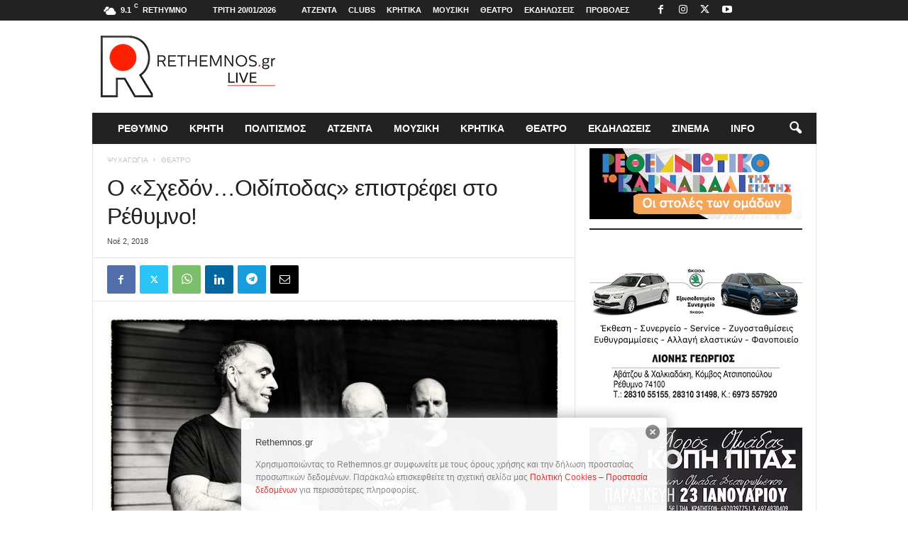

--- FILE ---
content_type: text/html; charset=UTF-8
request_url: https://rethemnos.gr/teleytaies-parastaseis-sto-the-garage-gia-to-schedon-oidipodas/
body_size: 37265
content:
<!doctype html >
<!--[if IE 8]>    <html class="ie8" lang="el" prefix="og: https://ogp.me/ns#"> <![endif]-->
<!--[if IE 9]>    <html class="ie9" lang="el" prefix="og: https://ogp.me/ns#"> <![endif]-->
<!--[if gt IE 8]><!--> <html lang="el" prefix="og: https://ogp.me/ns#"> <!--<![endif]-->
<head>
    <title>Ο «Σχεδόν...Οιδίποδας» επιστρέφει στο Ρέθυμνο! - Rethemnos Live</title>
    <meta charset="UTF-8" />
    <meta name="viewport" content="width=device-width, initial-scale=1.0">
    <link rel="pingback" href="https://rethemnos.gr/xmlrpc.php" />
    <link rel="icon" type="image/png" href="https://rethemnos.gr/wp-content/uploads/2019/10/76-rethemnos-logo-2017.png"><link rel="apple-touch-icon" sizes="76x76" href="https://rethemnos.gr/wp-content/uploads/2019/10/76-rethemnos-logo-2017.png"/><link rel="apple-touch-icon" sizes="120x120" href="https://rethemnos.gr/wp-content/uploads/2019/10/120-rethemnos-logo-2017.png"/><link rel="apple-touch-icon" sizes="152x152" href="https://rethemnos.gr/wp-content/uploads/2019/10/152-rethemnos-logo-2017.png"/><link rel="apple-touch-icon" sizes="114x114" href="https://rethemnos.gr/wp-content/uploads/2019/10/114-rethemnos-logo-2017.png"/><link rel="apple-touch-icon" sizes="144x144" href="https://rethemnos.gr/wp-content/uploads/2019/10/144-rethemnos-logo-2017.png"/><!-- Google tag (gtag.js) consent mode dataLayer added by Site Kit -->
<script type="text/javascript" id="google_gtagjs-js-consent-mode-data-layer">
/* <![CDATA[ */
window.dataLayer = window.dataLayer || [];function gtag(){dataLayer.push(arguments);}
gtag('consent', 'default', {"ad_personalization":"denied","ad_storage":"denied","ad_user_data":"denied","analytics_storage":"denied","functionality_storage":"denied","security_storage":"denied","personalization_storage":"denied","region":["AT","BE","BG","CH","CY","CZ","DE","DK","EE","ES","FI","FR","GB","GR","HR","HU","IE","IS","IT","LI","LT","LU","LV","MT","NL","NO","PL","PT","RO","SE","SI","SK"],"wait_for_update":500});
window._googlesitekitConsentCategoryMap = {"statistics":["analytics_storage"],"marketing":["ad_storage","ad_user_data","ad_personalization"],"functional":["functionality_storage","security_storage"],"preferences":["personalization_storage"]};
window._googlesitekitConsents = {"ad_personalization":"denied","ad_storage":"denied","ad_user_data":"denied","analytics_storage":"denied","functionality_storage":"denied","security_storage":"denied","personalization_storage":"denied","region":["AT","BE","BG","CH","CY","CZ","DE","DK","EE","ES","FI","FR","GB","GR","HR","HU","IE","IS","IT","LI","LT","LU","LV","MT","NL","NO","PL","PT","RO","SE","SI","SK"],"wait_for_update":500};
/* ]]> */
</script>
<!-- End Google tag (gtag.js) consent mode dataLayer added by Site Kit -->

<!-- Search Engine Optimization by Rank Math - https://rankmath.com/ -->
<meta name="robots" content="index, follow, max-snippet:-1, max-video-preview:-1, max-image-preview:large"/>
<link rel="canonical" href="https://rethemnos.gr/teleytaies-parastaseis-sto-the-garage-gia-to-schedon-oidipodas/" />
<meta property="og:locale" content="el_GR" />
<meta property="og:type" content="article" />
<meta property="og:title" content="Ο «Σχεδόν...Οιδίποδας» επιστρέφει στο Ρέθυμνο! - Rethemnos Live" />
<meta property="og:description" content="Ο Σχεδόν Οιδίποδας που για περισσότερες από 20 επιτυχημένες παραστάσεις ξάφνιασε το κοινό του Ρεθύμνου, του Ηρακλείου και των Χανίων, ανέτρεψε δυναμικά ό,τι γνωρίζουμε για τον Οιδίποδα, το πεπρωμένο (το [&hellip;]" />
<meta property="og:url" content="https://rethemnos.gr/teleytaies-parastaseis-sto-the-garage-gia-to-schedon-oidipodas/" />
<meta property="og:site_name" content="Rethemnos Live" />
<meta property="article:publisher" content="https://www.facebook.com/rethemnos" />
<meta property="article:tag" content="featured" />
<meta property="article:tag" content="the garage" />
<meta property="article:tag" content="Δήμος Ρεθύμνου" />
<meta property="article:tag" content="θεατρο" />
<meta property="article:section" content="ΘΕΑΤΡΟ" />
<meta property="og:updated_time" content="2018-11-04T07:35:28+02:00" />
<meta property="og:image" content="https://rethemnos.gr/wp-content/uploads/2018/10/sxedon-10.jpg" />
<meta property="og:image:secure_url" content="https://rethemnos.gr/wp-content/uploads/2018/10/sxedon-10.jpg" />
<meta property="og:image:width" content="1024" />
<meta property="og:image:height" content="646" />
<meta property="og:image:alt" content="Ο «Σχεδόν&#8230;Οιδίποδας» επιστρέφει στο Ρέθυμνο!" />
<meta property="og:image:type" content="image/jpeg" />
<meta property="article:published_time" content="2018-11-02T20:40:04+02:00" />
<meta property="article:modified_time" content="2018-11-04T07:35:28+02:00" />
<meta name="twitter:card" content="summary_large_image" />
<meta name="twitter:title" content="Ο «Σχεδόν...Οιδίποδας» επιστρέφει στο Ρέθυμνο! - Rethemnos Live" />
<meta name="twitter:description" content="Ο Σχεδόν Οιδίποδας που για περισσότερες από 20 επιτυχημένες παραστάσεις ξάφνιασε το κοινό του Ρεθύμνου, του Ηρακλείου και των Χανίων, ανέτρεψε δυναμικά ό,τι γνωρίζουμε για τον Οιδίποδα, το πεπρωμένο (το [&hellip;]" />
<meta name="twitter:site" content="@Rethemnos" />
<meta name="twitter:creator" content="@Rethemnos" />
<meta name="twitter:image" content="https://rethemnos.gr/wp-content/uploads/2018/10/sxedon-10.jpg" />
<meta name="twitter:label1" content="Written by" />
<meta name="twitter:data1" content="Rethemnos Live" />
<meta name="twitter:label2" content="Time to read" />
<meta name="twitter:data2" content="1 minute" />
<script type="application/ld+json" class="rank-math-schema">{"@context":"https://schema.org","@graph":[{"@type":["NewsMediaOrganization","Organization"],"@id":"https://rethemnos.gr/#organization","name":"Rethemnos Live","url":"https://rethemnos.gr","sameAs":["https://www.facebook.com/rethemnos","https://twitter.com/Rethemnos","https://www.instagram.com/rethemnosgr/"],"logo":{"@type":"ImageObject","@id":"https://rethemnos.gr/#logo","url":"https://rethemnos.gr/wp-content/uploads/2023/12/152-rethemnos-logo-2017.png","contentUrl":"https://rethemnos.gr/wp-content/uploads/2023/12/152-rethemnos-logo-2017.png","caption":"Rethemnos Live","inLanguage":"el","width":"152","height":"152"}},{"@type":"WebSite","@id":"https://rethemnos.gr/#website","url":"https://rethemnos.gr","name":"Rethemnos Live","publisher":{"@id":"https://rethemnos.gr/#organization"},"inLanguage":"el"},{"@type":"ImageObject","@id":"https://rethemnos.gr/wp-content/uploads/2018/10/sxedon-10.jpg","url":"https://rethemnos.gr/wp-content/uploads/2018/10/sxedon-10.jpg","width":"1024","height":"646","inLanguage":"el"},{"@type":"WebPage","@id":"https://rethemnos.gr/teleytaies-parastaseis-sto-the-garage-gia-to-schedon-oidipodas/#webpage","url":"https://rethemnos.gr/teleytaies-parastaseis-sto-the-garage-gia-to-schedon-oidipodas/","name":"\u039f \u00ab\u03a3\u03c7\u03b5\u03b4\u03cc\u03bd...\u039f\u03b9\u03b4\u03af\u03c0\u03bf\u03b4\u03b1\u03c2\u00bb \u03b5\u03c0\u03b9\u03c3\u03c4\u03c1\u03ad\u03c6\u03b5\u03b9 \u03c3\u03c4\u03bf \u03a1\u03ad\u03b8\u03c5\u03bc\u03bd\u03bf! - Rethemnos Live","datePublished":"2018-11-02T20:40:04+02:00","dateModified":"2018-11-04T07:35:28+02:00","isPartOf":{"@id":"https://rethemnos.gr/#website"},"primaryImageOfPage":{"@id":"https://rethemnos.gr/wp-content/uploads/2018/10/sxedon-10.jpg"},"inLanguage":"el"},{"@type":"Person","@id":"https://rethemnos.gr/author/kostasv/","name":"Rethemnos Live","url":"https://rethemnos.gr/author/kostasv/","image":{"@type":"ImageObject","@id":"https://secure.gravatar.com/avatar/cc2136cebc96d8ce576a2e3491abf8aede4ea1452990c6a2ba6963b2859e788c?s=96&amp;r=g","url":"https://secure.gravatar.com/avatar/cc2136cebc96d8ce576a2e3491abf8aede4ea1452990c6a2ba6963b2859e788c?s=96&amp;r=g","caption":"Rethemnos Live","inLanguage":"el"},"worksFor":{"@id":"https://rethemnos.gr/#organization"}},{"@type":"BlogPosting","headline":"\u039f \u00ab\u03a3\u03c7\u03b5\u03b4\u03cc\u03bd...\u039f\u03b9\u03b4\u03af\u03c0\u03bf\u03b4\u03b1\u03c2\u00bb \u03b5\u03c0\u03b9\u03c3\u03c4\u03c1\u03ad\u03c6\u03b5\u03b9 \u03c3\u03c4\u03bf \u03a1\u03ad\u03b8\u03c5\u03bc\u03bd\u03bf! - Rethemnos Live","datePublished":"2018-11-02T20:40:04+02:00","dateModified":"2018-11-04T07:35:28+02:00","author":{"@id":"https://rethemnos.gr/author/kostasv/","name":"Rethemnos Live"},"publisher":{"@id":"https://rethemnos.gr/#organization"},"description":"\u039f \u03a3\u03c7\u03b5\u03b4\u03cc\u03bd \u039f\u03b9\u03b4\u03af\u03c0\u03bf\u03b4\u03b1\u03c2 \u03c0\u03bf\u03c5 \u03b3\u03b9\u03b1 \u03c0\u03b5\u03c1\u03b9\u03c3\u03c3\u03cc\u03c4\u03b5\u03c1\u03b5\u03c2 \u03b1\u03c0\u03cc 20 \u03b5\u03c0\u03b9\u03c4\u03c5\u03c7\u03b7\u03bc\u03ad\u03bd\u03b5\u03c2 \u03c0\u03b1\u03c1\u03b1\u03c3\u03c4\u03ac\u03c3\u03b5\u03b9\u03c2 \u03be\u03ac\u03c6\u03bd\u03b9\u03b1\u03c3\u03b5 \u03c4\u03bf \u03ba\u03bf\u03b9\u03bd\u03cc \u03c4\u03bf\u03c5 \u03a1\u03b5\u03b8\u03cd\u03bc\u03bd\u03bf\u03c5, \u03c4\u03bf\u03c5 \u0397\u03c1\u03b1\u03ba\u03bb\u03b5\u03af\u03bf\u03c5 \u03ba\u03b1\u03b9 \u03c4\u03c9\u03bd \u03a7\u03b1\u03bd\u03af\u03c9\u03bd, \u03b1\u03bd\u03ad\u03c4\u03c1\u03b5\u03c8\u03b5 \u03b4\u03c5\u03bd\u03b1\u03bc\u03b9\u03ba\u03ac \u03cc,\u03c4\u03b9 \u03b3\u03bd\u03c9\u03c1\u03af\u03b6\u03bf\u03c5\u03bc\u03b5 \u03b3\u03b9\u03b1 \u03c4\u03bf\u03bd \u039f\u03b9\u03b4\u03af\u03c0\u03bf\u03b4\u03b1, \u03c4\u03bf \u03c0\u03b5\u03c0\u03c1\u03c9\u03bc\u03ad\u03bd\u03bf (\u03c4\u03bf \u03b8\u03ad\u03b1\u03c4\u03c1\u03bf;), \u03ba\u03b1\u03b9 \u03bc\u03b1\u03c2 \u03ad\u03ba\u03bf\u03c8\u03b5... \u03bc\u03b5 \u03c4\u03bf \u03bc\u03c0\u03b1\u03bb\u03c4\u03ac \u03b5\u03c0\u03b9\u03c3\u03c4\u03c1\u03ad\u03c6\u03b5\u03b9, \u03c0\u03b9\u03bf \u03b1\u03bd\u03b1\u03b9\u03b4\u03ae\u03c2 \u03b1\u03c0\u03cc \u03c0\u03bf\u03c4\u03ad, \u03c3\u03c4\u03bf\u03bd \u03b1\u03c1\u03c7\u03b9\u03ba\u03cc \u03c4\u03cc\u03c0\u03bf \u03c4\u03bf\u03c5 \u03b5\u03b3\u03ba\u03bb\u03ae\u03bc\u03b1\u03c4\u03bf\u03c2 \u03c3\u03c4\u03bf The Garage, \u03b3\u03b9\u03b1 \u03c4\u03c1\u03b5\u03b9\u03c2 \u03bc\u03bf\u03bd\u03ac\u03c7\u03b1 \u03c0\u03b1\u03c1\u03b1\u03c3\u03c4\u03ac\u03c3\u03b5\u03b9\u03c2 \u03c3\u03c4\u03b9\u03c2 3-5 \u039d\u03bf\u03b5\u03bc\u03b2\u03c1\u03af\u03bf\u03c5!&nbsp;","name":"\u039f \u00ab\u03a3\u03c7\u03b5\u03b4\u03cc\u03bd...\u039f\u03b9\u03b4\u03af\u03c0\u03bf\u03b4\u03b1\u03c2\u00bb \u03b5\u03c0\u03b9\u03c3\u03c4\u03c1\u03ad\u03c6\u03b5\u03b9 \u03c3\u03c4\u03bf \u03a1\u03ad\u03b8\u03c5\u03bc\u03bd\u03bf! - Rethemnos Live","@id":"https://rethemnos.gr/teleytaies-parastaseis-sto-the-garage-gia-to-schedon-oidipodas/#richSnippet","isPartOf":{"@id":"https://rethemnos.gr/teleytaies-parastaseis-sto-the-garage-gia-to-schedon-oidipodas/#webpage"},"image":{"@id":"https://rethemnos.gr/wp-content/uploads/2018/10/sxedon-10.jpg"},"inLanguage":"el","mainEntityOfPage":{"@id":"https://rethemnos.gr/teleytaies-parastaseis-sto-the-garage-gia-to-schedon-oidipodas/#webpage"}}]}</script>
<!-- /Rank Math WordPress SEO plugin -->

<link rel='dns-prefetch' href='//www.googletagmanager.com' />
<link rel='dns-prefetch' href='//pagead2.googlesyndication.com' />
<link rel="alternate" type="application/rss+xml" title="Ροή RSS &raquo; Rethemnos Live" href="https://rethemnos.gr/feed/" />
<link rel="alternate" type="application/rss+xml" title="Ροή Σχολίων &raquo; Rethemnos Live" href="https://rethemnos.gr/comments/feed/" />
<link rel="alternate" type="text/calendar" title="Rethemnos Live &raquo; iCal Feed" href="https://rethemnos.gr/events/?ical=1" />
<link rel="alternate" type="application/rss+xml" title="Ροή Σχολίων Rethemnos Live &raquo; Ο «Σχεδόν&#8230;Οιδίποδας» επιστρέφει στο Ρέθυμνο!" href="https://rethemnos.gr/teleytaies-parastaseis-sto-the-garage-gia-to-schedon-oidipodas/feed/" />
<link rel="alternate" title="oEmbed (JSON)" type="application/json+oembed" href="https://rethemnos.gr/wp-json/oembed/1.0/embed?url=https%3A%2F%2Frethemnos.gr%2Fteleytaies-parastaseis-sto-the-garage-gia-to-schedon-oidipodas%2F" />
<link rel="alternate" title="oEmbed (XML)" type="text/xml+oembed" href="https://rethemnos.gr/wp-json/oembed/1.0/embed?url=https%3A%2F%2Frethemnos.gr%2Fteleytaies-parastaseis-sto-the-garage-gia-to-schedon-oidipodas%2F&#038;format=xml" />
<style id='wp-img-auto-sizes-contain-inline-css' type='text/css'>
img:is([sizes=auto i],[sizes^="auto," i]){contain-intrinsic-size:3000px 1500px}
/*# sourceURL=wp-img-auto-sizes-contain-inline-css */
</style>
<style id='wp-emoji-styles-inline-css' type='text/css'>

	img.wp-smiley, img.emoji {
		display: inline !important;
		border: none !important;
		box-shadow: none !important;
		height: 1em !important;
		width: 1em !important;
		margin: 0 0.07em !important;
		vertical-align: -0.1em !important;
		background: none !important;
		padding: 0 !important;
	}
/*# sourceURL=wp-emoji-styles-inline-css */
</style>
<link rel='stylesheet' id='wp-block-library-css' href='https://rethemnos.gr/wp-includes/css/dist/block-library/style.min.css?ver=6.9' type='text/css' media='all' />
<style id='wp-block-image-inline-css' type='text/css'>
.wp-block-image>a,.wp-block-image>figure>a{display:inline-block}.wp-block-image img{box-sizing:border-box;height:auto;max-width:100%;vertical-align:bottom}@media not (prefers-reduced-motion){.wp-block-image img.hide{visibility:hidden}.wp-block-image img.show{animation:show-content-image .4s}}.wp-block-image[style*=border-radius] img,.wp-block-image[style*=border-radius]>a{border-radius:inherit}.wp-block-image.has-custom-border img{box-sizing:border-box}.wp-block-image.aligncenter{text-align:center}.wp-block-image.alignfull>a,.wp-block-image.alignwide>a{width:100%}.wp-block-image.alignfull img,.wp-block-image.alignwide img{height:auto;width:100%}.wp-block-image .aligncenter,.wp-block-image .alignleft,.wp-block-image .alignright,.wp-block-image.aligncenter,.wp-block-image.alignleft,.wp-block-image.alignright{display:table}.wp-block-image .aligncenter>figcaption,.wp-block-image .alignleft>figcaption,.wp-block-image .alignright>figcaption,.wp-block-image.aligncenter>figcaption,.wp-block-image.alignleft>figcaption,.wp-block-image.alignright>figcaption{caption-side:bottom;display:table-caption}.wp-block-image .alignleft{float:left;margin:.5em 1em .5em 0}.wp-block-image .alignright{float:right;margin:.5em 0 .5em 1em}.wp-block-image .aligncenter{margin-left:auto;margin-right:auto}.wp-block-image :where(figcaption){margin-bottom:1em;margin-top:.5em}.wp-block-image.is-style-circle-mask img{border-radius:9999px}@supports ((-webkit-mask-image:none) or (mask-image:none)) or (-webkit-mask-image:none){.wp-block-image.is-style-circle-mask img{border-radius:0;-webkit-mask-image:url('data:image/svg+xml;utf8,<svg viewBox="0 0 100 100" xmlns="http://www.w3.org/2000/svg"><circle cx="50" cy="50" r="50"/></svg>');mask-image:url('data:image/svg+xml;utf8,<svg viewBox="0 0 100 100" xmlns="http://www.w3.org/2000/svg"><circle cx="50" cy="50" r="50"/></svg>');mask-mode:alpha;-webkit-mask-position:center;mask-position:center;-webkit-mask-repeat:no-repeat;mask-repeat:no-repeat;-webkit-mask-size:contain;mask-size:contain}}:root :where(.wp-block-image.is-style-rounded img,.wp-block-image .is-style-rounded img){border-radius:9999px}.wp-block-image figure{margin:0}.wp-lightbox-container{display:flex;flex-direction:column;position:relative}.wp-lightbox-container img{cursor:zoom-in}.wp-lightbox-container img:hover+button{opacity:1}.wp-lightbox-container button{align-items:center;backdrop-filter:blur(16px) saturate(180%);background-color:#5a5a5a40;border:none;border-radius:4px;cursor:zoom-in;display:flex;height:20px;justify-content:center;opacity:0;padding:0;position:absolute;right:16px;text-align:center;top:16px;width:20px;z-index:100}@media not (prefers-reduced-motion){.wp-lightbox-container button{transition:opacity .2s ease}}.wp-lightbox-container button:focus-visible{outline:3px auto #5a5a5a40;outline:3px auto -webkit-focus-ring-color;outline-offset:3px}.wp-lightbox-container button:hover{cursor:pointer;opacity:1}.wp-lightbox-container button:focus{opacity:1}.wp-lightbox-container button:focus,.wp-lightbox-container button:hover,.wp-lightbox-container button:not(:hover):not(:active):not(.has-background){background-color:#5a5a5a40;border:none}.wp-lightbox-overlay{box-sizing:border-box;cursor:zoom-out;height:100vh;left:0;overflow:hidden;position:fixed;top:0;visibility:hidden;width:100%;z-index:100000}.wp-lightbox-overlay .close-button{align-items:center;cursor:pointer;display:flex;justify-content:center;min-height:40px;min-width:40px;padding:0;position:absolute;right:calc(env(safe-area-inset-right) + 16px);top:calc(env(safe-area-inset-top) + 16px);z-index:5000000}.wp-lightbox-overlay .close-button:focus,.wp-lightbox-overlay .close-button:hover,.wp-lightbox-overlay .close-button:not(:hover):not(:active):not(.has-background){background:none;border:none}.wp-lightbox-overlay .lightbox-image-container{height:var(--wp--lightbox-container-height);left:50%;overflow:hidden;position:absolute;top:50%;transform:translate(-50%,-50%);transform-origin:top left;width:var(--wp--lightbox-container-width);z-index:9999999999}.wp-lightbox-overlay .wp-block-image{align-items:center;box-sizing:border-box;display:flex;height:100%;justify-content:center;margin:0;position:relative;transform-origin:0 0;width:100%;z-index:3000000}.wp-lightbox-overlay .wp-block-image img{height:var(--wp--lightbox-image-height);min-height:var(--wp--lightbox-image-height);min-width:var(--wp--lightbox-image-width);width:var(--wp--lightbox-image-width)}.wp-lightbox-overlay .wp-block-image figcaption{display:none}.wp-lightbox-overlay button{background:none;border:none}.wp-lightbox-overlay .scrim{background-color:#fff;height:100%;opacity:.9;position:absolute;width:100%;z-index:2000000}.wp-lightbox-overlay.active{visibility:visible}@media not (prefers-reduced-motion){.wp-lightbox-overlay.active{animation:turn-on-visibility .25s both}.wp-lightbox-overlay.active img{animation:turn-on-visibility .35s both}.wp-lightbox-overlay.show-closing-animation:not(.active){animation:turn-off-visibility .35s both}.wp-lightbox-overlay.show-closing-animation:not(.active) img{animation:turn-off-visibility .25s both}.wp-lightbox-overlay.zoom.active{animation:none;opacity:1;visibility:visible}.wp-lightbox-overlay.zoom.active .lightbox-image-container{animation:lightbox-zoom-in .4s}.wp-lightbox-overlay.zoom.active .lightbox-image-container img{animation:none}.wp-lightbox-overlay.zoom.active .scrim{animation:turn-on-visibility .4s forwards}.wp-lightbox-overlay.zoom.show-closing-animation:not(.active){animation:none}.wp-lightbox-overlay.zoom.show-closing-animation:not(.active) .lightbox-image-container{animation:lightbox-zoom-out .4s}.wp-lightbox-overlay.zoom.show-closing-animation:not(.active) .lightbox-image-container img{animation:none}.wp-lightbox-overlay.zoom.show-closing-animation:not(.active) .scrim{animation:turn-off-visibility .4s forwards}}@keyframes show-content-image{0%{visibility:hidden}99%{visibility:hidden}to{visibility:visible}}@keyframes turn-on-visibility{0%{opacity:0}to{opacity:1}}@keyframes turn-off-visibility{0%{opacity:1;visibility:visible}99%{opacity:0;visibility:visible}to{opacity:0;visibility:hidden}}@keyframes lightbox-zoom-in{0%{transform:translate(calc((-100vw + var(--wp--lightbox-scrollbar-width))/2 + var(--wp--lightbox-initial-left-position)),calc(-50vh + var(--wp--lightbox-initial-top-position))) scale(var(--wp--lightbox-scale))}to{transform:translate(-50%,-50%) scale(1)}}@keyframes lightbox-zoom-out{0%{transform:translate(-50%,-50%) scale(1);visibility:visible}99%{visibility:visible}to{transform:translate(calc((-100vw + var(--wp--lightbox-scrollbar-width))/2 + var(--wp--lightbox-initial-left-position)),calc(-50vh + var(--wp--lightbox-initial-top-position))) scale(var(--wp--lightbox-scale));visibility:hidden}}
/*# sourceURL=https://rethemnos.gr/wp-includes/blocks/image/style.min.css */
</style>
<style id='wp-block-separator-inline-css' type='text/css'>
@charset "UTF-8";.wp-block-separator{border:none;border-top:2px solid}:root :where(.wp-block-separator.is-style-dots){height:auto;line-height:1;text-align:center}:root :where(.wp-block-separator.is-style-dots):before{color:currentColor;content:"···";font-family:serif;font-size:1.5em;letter-spacing:2em;padding-left:2em}.wp-block-separator.is-style-dots{background:none!important;border:none!important}
/*# sourceURL=https://rethemnos.gr/wp-includes/blocks/separator/style.min.css */
</style>
<style id='global-styles-inline-css' type='text/css'>
:root{--wp--preset--aspect-ratio--square: 1;--wp--preset--aspect-ratio--4-3: 4/3;--wp--preset--aspect-ratio--3-4: 3/4;--wp--preset--aspect-ratio--3-2: 3/2;--wp--preset--aspect-ratio--2-3: 2/3;--wp--preset--aspect-ratio--16-9: 16/9;--wp--preset--aspect-ratio--9-16: 9/16;--wp--preset--color--black: #000000;--wp--preset--color--cyan-bluish-gray: #abb8c3;--wp--preset--color--white: #ffffff;--wp--preset--color--pale-pink: #f78da7;--wp--preset--color--vivid-red: #cf2e2e;--wp--preset--color--luminous-vivid-orange: #ff6900;--wp--preset--color--luminous-vivid-amber: #fcb900;--wp--preset--color--light-green-cyan: #7bdcb5;--wp--preset--color--vivid-green-cyan: #00d084;--wp--preset--color--pale-cyan-blue: #8ed1fc;--wp--preset--color--vivid-cyan-blue: #0693e3;--wp--preset--color--vivid-purple: #9b51e0;--wp--preset--gradient--vivid-cyan-blue-to-vivid-purple: linear-gradient(135deg,rgb(6,147,227) 0%,rgb(155,81,224) 100%);--wp--preset--gradient--light-green-cyan-to-vivid-green-cyan: linear-gradient(135deg,rgb(122,220,180) 0%,rgb(0,208,130) 100%);--wp--preset--gradient--luminous-vivid-amber-to-luminous-vivid-orange: linear-gradient(135deg,rgb(252,185,0) 0%,rgb(255,105,0) 100%);--wp--preset--gradient--luminous-vivid-orange-to-vivid-red: linear-gradient(135deg,rgb(255,105,0) 0%,rgb(207,46,46) 100%);--wp--preset--gradient--very-light-gray-to-cyan-bluish-gray: linear-gradient(135deg,rgb(238,238,238) 0%,rgb(169,184,195) 100%);--wp--preset--gradient--cool-to-warm-spectrum: linear-gradient(135deg,rgb(74,234,220) 0%,rgb(151,120,209) 20%,rgb(207,42,186) 40%,rgb(238,44,130) 60%,rgb(251,105,98) 80%,rgb(254,248,76) 100%);--wp--preset--gradient--blush-light-purple: linear-gradient(135deg,rgb(255,206,236) 0%,rgb(152,150,240) 100%);--wp--preset--gradient--blush-bordeaux: linear-gradient(135deg,rgb(254,205,165) 0%,rgb(254,45,45) 50%,rgb(107,0,62) 100%);--wp--preset--gradient--luminous-dusk: linear-gradient(135deg,rgb(255,203,112) 0%,rgb(199,81,192) 50%,rgb(65,88,208) 100%);--wp--preset--gradient--pale-ocean: linear-gradient(135deg,rgb(255,245,203) 0%,rgb(182,227,212) 50%,rgb(51,167,181) 100%);--wp--preset--gradient--electric-grass: linear-gradient(135deg,rgb(202,248,128) 0%,rgb(113,206,126) 100%);--wp--preset--gradient--midnight: linear-gradient(135deg,rgb(2,3,129) 0%,rgb(40,116,252) 100%);--wp--preset--font-size--small: 10px;--wp--preset--font-size--medium: 20px;--wp--preset--font-size--large: 30px;--wp--preset--font-size--x-large: 42px;--wp--preset--font-size--regular: 14px;--wp--preset--font-size--larger: 48px;--wp--preset--spacing--20: 0.44rem;--wp--preset--spacing--30: 0.67rem;--wp--preset--spacing--40: 1rem;--wp--preset--spacing--50: 1.5rem;--wp--preset--spacing--60: 2.25rem;--wp--preset--spacing--70: 3.38rem;--wp--preset--spacing--80: 5.06rem;--wp--preset--shadow--natural: 6px 6px 9px rgba(0, 0, 0, 0.2);--wp--preset--shadow--deep: 12px 12px 50px rgba(0, 0, 0, 0.4);--wp--preset--shadow--sharp: 6px 6px 0px rgba(0, 0, 0, 0.2);--wp--preset--shadow--outlined: 6px 6px 0px -3px rgb(255, 255, 255), 6px 6px rgb(0, 0, 0);--wp--preset--shadow--crisp: 6px 6px 0px rgb(0, 0, 0);}:where(.is-layout-flex){gap: 0.5em;}:where(.is-layout-grid){gap: 0.5em;}body .is-layout-flex{display: flex;}.is-layout-flex{flex-wrap: wrap;align-items: center;}.is-layout-flex > :is(*, div){margin: 0;}body .is-layout-grid{display: grid;}.is-layout-grid > :is(*, div){margin: 0;}:where(.wp-block-columns.is-layout-flex){gap: 2em;}:where(.wp-block-columns.is-layout-grid){gap: 2em;}:where(.wp-block-post-template.is-layout-flex){gap: 1.25em;}:where(.wp-block-post-template.is-layout-grid){gap: 1.25em;}.has-black-color{color: var(--wp--preset--color--black) !important;}.has-cyan-bluish-gray-color{color: var(--wp--preset--color--cyan-bluish-gray) !important;}.has-white-color{color: var(--wp--preset--color--white) !important;}.has-pale-pink-color{color: var(--wp--preset--color--pale-pink) !important;}.has-vivid-red-color{color: var(--wp--preset--color--vivid-red) !important;}.has-luminous-vivid-orange-color{color: var(--wp--preset--color--luminous-vivid-orange) !important;}.has-luminous-vivid-amber-color{color: var(--wp--preset--color--luminous-vivid-amber) !important;}.has-light-green-cyan-color{color: var(--wp--preset--color--light-green-cyan) !important;}.has-vivid-green-cyan-color{color: var(--wp--preset--color--vivid-green-cyan) !important;}.has-pale-cyan-blue-color{color: var(--wp--preset--color--pale-cyan-blue) !important;}.has-vivid-cyan-blue-color{color: var(--wp--preset--color--vivid-cyan-blue) !important;}.has-vivid-purple-color{color: var(--wp--preset--color--vivid-purple) !important;}.has-black-background-color{background-color: var(--wp--preset--color--black) !important;}.has-cyan-bluish-gray-background-color{background-color: var(--wp--preset--color--cyan-bluish-gray) !important;}.has-white-background-color{background-color: var(--wp--preset--color--white) !important;}.has-pale-pink-background-color{background-color: var(--wp--preset--color--pale-pink) !important;}.has-vivid-red-background-color{background-color: var(--wp--preset--color--vivid-red) !important;}.has-luminous-vivid-orange-background-color{background-color: var(--wp--preset--color--luminous-vivid-orange) !important;}.has-luminous-vivid-amber-background-color{background-color: var(--wp--preset--color--luminous-vivid-amber) !important;}.has-light-green-cyan-background-color{background-color: var(--wp--preset--color--light-green-cyan) !important;}.has-vivid-green-cyan-background-color{background-color: var(--wp--preset--color--vivid-green-cyan) !important;}.has-pale-cyan-blue-background-color{background-color: var(--wp--preset--color--pale-cyan-blue) !important;}.has-vivid-cyan-blue-background-color{background-color: var(--wp--preset--color--vivid-cyan-blue) !important;}.has-vivid-purple-background-color{background-color: var(--wp--preset--color--vivid-purple) !important;}.has-black-border-color{border-color: var(--wp--preset--color--black) !important;}.has-cyan-bluish-gray-border-color{border-color: var(--wp--preset--color--cyan-bluish-gray) !important;}.has-white-border-color{border-color: var(--wp--preset--color--white) !important;}.has-pale-pink-border-color{border-color: var(--wp--preset--color--pale-pink) !important;}.has-vivid-red-border-color{border-color: var(--wp--preset--color--vivid-red) !important;}.has-luminous-vivid-orange-border-color{border-color: var(--wp--preset--color--luminous-vivid-orange) !important;}.has-luminous-vivid-amber-border-color{border-color: var(--wp--preset--color--luminous-vivid-amber) !important;}.has-light-green-cyan-border-color{border-color: var(--wp--preset--color--light-green-cyan) !important;}.has-vivid-green-cyan-border-color{border-color: var(--wp--preset--color--vivid-green-cyan) !important;}.has-pale-cyan-blue-border-color{border-color: var(--wp--preset--color--pale-cyan-blue) !important;}.has-vivid-cyan-blue-border-color{border-color: var(--wp--preset--color--vivid-cyan-blue) !important;}.has-vivid-purple-border-color{border-color: var(--wp--preset--color--vivid-purple) !important;}.has-vivid-cyan-blue-to-vivid-purple-gradient-background{background: var(--wp--preset--gradient--vivid-cyan-blue-to-vivid-purple) !important;}.has-light-green-cyan-to-vivid-green-cyan-gradient-background{background: var(--wp--preset--gradient--light-green-cyan-to-vivid-green-cyan) !important;}.has-luminous-vivid-amber-to-luminous-vivid-orange-gradient-background{background: var(--wp--preset--gradient--luminous-vivid-amber-to-luminous-vivid-orange) !important;}.has-luminous-vivid-orange-to-vivid-red-gradient-background{background: var(--wp--preset--gradient--luminous-vivid-orange-to-vivid-red) !important;}.has-very-light-gray-to-cyan-bluish-gray-gradient-background{background: var(--wp--preset--gradient--very-light-gray-to-cyan-bluish-gray) !important;}.has-cool-to-warm-spectrum-gradient-background{background: var(--wp--preset--gradient--cool-to-warm-spectrum) !important;}.has-blush-light-purple-gradient-background{background: var(--wp--preset--gradient--blush-light-purple) !important;}.has-blush-bordeaux-gradient-background{background: var(--wp--preset--gradient--blush-bordeaux) !important;}.has-luminous-dusk-gradient-background{background: var(--wp--preset--gradient--luminous-dusk) !important;}.has-pale-ocean-gradient-background{background: var(--wp--preset--gradient--pale-ocean) !important;}.has-electric-grass-gradient-background{background: var(--wp--preset--gradient--electric-grass) !important;}.has-midnight-gradient-background{background: var(--wp--preset--gradient--midnight) !important;}.has-small-font-size{font-size: var(--wp--preset--font-size--small) !important;}.has-medium-font-size{font-size: var(--wp--preset--font-size--medium) !important;}.has-large-font-size{font-size: var(--wp--preset--font-size--large) !important;}.has-x-large-font-size{font-size: var(--wp--preset--font-size--x-large) !important;}
/*# sourceURL=global-styles-inline-css */
</style>

<style id='classic-theme-styles-inline-css' type='text/css'>
/*! This file is auto-generated */
.wp-block-button__link{color:#fff;background-color:#32373c;border-radius:9999px;box-shadow:none;text-decoration:none;padding:calc(.667em + 2px) calc(1.333em + 2px);font-size:1.125em}.wp-block-file__button{background:#32373c;color:#fff;text-decoration:none}
/*# sourceURL=/wp-includes/css/classic-themes.min.css */
</style>
<link rel='stylesheet' id='td-theme-css' href='https://rethemnos.gr/wp-content/themes/Newsmag/style.css?ver=5.4.3.4' type='text/css' media='all' />
<style id='td-theme-inline-css' type='text/css'>
    
        /* custom css - generated by TagDiv Composer */
        @media (max-width: 767px) {
            .td-header-desktop-wrap {
                display: none;
            }
        }
        @media (min-width: 767px) {
            .td-header-mobile-wrap {
                display: none;
            }
        }
    
	
/*# sourceURL=td-theme-inline-css */
</style>
<link rel='stylesheet' id='td-legacy-framework-front-style-css' href='https://rethemnos.gr/wp-content/plugins/td-composer/legacy/Newsmag/assets/css/td_legacy_main.css?ver=02f7892c77f8d92ff3a6477b3d96dee8' type='text/css' media='all' />
<link rel='stylesheet' id='wp-block-paragraph-css' href='https://rethemnos.gr/wp-includes/blocks/paragraph/style.min.css?ver=6.9' type='text/css' media='all' />
<script type="text/javascript" src="https://rethemnos.gr/wp-includes/js/jquery/jquery.min.js?ver=3.7.1" id="jquery-core-js"></script>
<script type="text/javascript" src="https://rethemnos.gr/wp-includes/js/jquery/jquery-migrate.min.js?ver=3.4.1" id="jquery-migrate-js"></script>

<!-- Google tag (gtag.js) snippet added by Site Kit -->
<!-- Google Analytics snippet added by Site Kit -->
<script type="text/javascript" src="https://www.googletagmanager.com/gtag/js?id=G-VGR65B23H1" id="google_gtagjs-js" async></script>
<script type="text/javascript" id="google_gtagjs-js-after">
/* <![CDATA[ */
window.dataLayer = window.dataLayer || [];function gtag(){dataLayer.push(arguments);}
gtag("set","linker",{"domains":["rethemnos.gr"]});
gtag("js", new Date());
gtag("set", "developer_id.dZTNiMT", true);
gtag("config", "G-VGR65B23H1", {"googlesitekit_post_type":"post","googlesitekit_post_date":"20181102","googlesitekit_post_author":"Rethemnos Live"});
 window._googlesitekit = window._googlesitekit || {}; window._googlesitekit.throttledEvents = []; window._googlesitekit.gtagEvent = (name, data) => { var key = JSON.stringify( { name, data } ); if ( !! window._googlesitekit.throttledEvents[ key ] ) { return; } window._googlesitekit.throttledEvents[ key ] = true; setTimeout( () => { delete window._googlesitekit.throttledEvents[ key ]; }, 5 ); gtag( "event", name, { ...data, event_source: "site-kit" } ); }; 
//# sourceURL=google_gtagjs-js-after
/* ]]> */
</script>
<link rel="https://api.w.org/" href="https://rethemnos.gr/wp-json/" /><link rel="alternate" title="JSON" type="application/json" href="https://rethemnos.gr/wp-json/wp/v2/posts/213109" /><link rel="EditURI" type="application/rsd+xml" title="RSD" href="https://rethemnos.gr/xmlrpc.php?rsd" />
<meta name="generator" content="WordPress 6.9" />
<link rel='shortlink' href='https://rethemnos.gr/?p=213109' />

<!-- This site is using AdRotate v5.17.2 to display their advertisements - https://ajdg.solutions/ -->
<!-- AdRotate CSS -->
<style type="text/css" media="screen">
	.g { margin:0px; padding:0px; overflow:hidden; line-height:1; zoom:1; }
	.g img { height:auto; }
	.g-col { position:relative; float:left; }
	.g-col:first-child { margin-left: 0; }
	.g-col:last-child { margin-right: 0; }
	.g-1 { width:100%; max-width:300px; height:100%; max-height:250px; margin: 0 auto; }
	.g-3 { width:100%; max-width:300px; height:100%; max-height:250px; margin: 0 auto; }
	.g-4 { width:100%; max-width:300px; height:100%; max-height:250px; margin: 0 auto; }
	.g-5 { margin:0px;  width:100%; max-width:300px; height:100%; max-height:250px; }
	.g-6 { margin:0px;  width:100%; max-width:300px; height:100%; max-height:250px; }
	.g-7 { margin:0px;  width:100%; max-width:300px; height:100%; max-height:250px; }
	@media only screen and (max-width: 480px) {
		.g-col, .g-dyn, .g-single { width:100%; margin-left:0; margin-right:0; }
	}
</style>
<!-- /AdRotate CSS -->

<style type="text/css" media="screen">
  #cookie-law {  
  position: fixed;
  bottom: 0px;
  left: 0;
  right: 0;
  text-align: center;
  z-index:9999; 
}

#cookie-law > div {  
  background:#fff; 
  opacity:0.95; 
  width:75% !important;
  padding:20px;
  max-width: 600px;
  margin:auto;
  display: inline-block;
  text-align: left !important;
  border-radius:5px 5px 0 0;
  -moz-border-radius:5px 5px 0 0;
  -webkit-border-radius:5px 5px 0 0;
  -o-border-radius:5px 5px 0 0;
  box-shadow: 0px 0px 20px #A1A1A1;
  -webkit-box-shadow: 0px 0px 20px #A1A1A1;
  -moz-box-shadow: 0px 0px 20px #A1A1A1;
  -o-box-shadow: 0px 0px 20px #A1A1A1; 
  position:relative;
}

#cookie-law h4 { padding: 0 !important; margin:0 0 8px !important; text-align:left !important; font-size:13px !important; color:#444; 
}
#cookie-law p { padding: 0 !important; margin:0 !important; text-align:left !important; font-size:12px !important; line-height: 18px !important; color:#888;
}

a.close-cookie-banner {
  position: absolute;
  top:0px;
  right:0px;
  margin:10px;
  display:block;
  width:20px;
  height:20px;
  background:url(https://rethemnos.gr/wp-content/plugins/creare-eu-cookie-law-banner/images/close.png) no-repeat;
  background-size: 20px !important;
}

a.close-cookie-banner span {
  display:none !important;
}</style>
 <meta name="generator" content="Site Kit by Google 1.170.0" /><meta name="tec-api-version" content="v1"><meta name="tec-api-origin" content="https://rethemnos.gr"><link rel="alternate" href="https://rethemnos.gr/wp-json/tribe/events/v1/" />
<!-- Google AdSense meta tags added by Site Kit -->
<meta name="google-adsense-platform-account" content="ca-host-pub-2644536267352236">
<meta name="google-adsense-platform-domain" content="sitekit.withgoogle.com">
<!-- End Google AdSense meta tags added by Site Kit -->

<!-- Google AdSense snippet added by Site Kit -->
<script type="text/javascript" async="async" src="https://pagead2.googlesyndication.com/pagead/js/adsbygoogle.js?client=ca-pub-0813317021838773&amp;host=ca-host-pub-2644536267352236" crossorigin="anonymous"></script>

<!-- End Google AdSense snippet added by Site Kit -->

<!-- JS generated by theme -->

<script type="text/javascript" id="td-generated-header-js">
    
    

	    var tdBlocksArray = []; //here we store all the items for the current page

	    // td_block class - each ajax block uses a object of this class for requests
	    function tdBlock() {
		    this.id = '';
		    this.block_type = 1; //block type id (1-234 etc)
		    this.atts = '';
		    this.td_column_number = '';
		    this.td_current_page = 1; //
		    this.post_count = 0; //from wp
		    this.found_posts = 0; //from wp
		    this.max_num_pages = 0; //from wp
		    this.td_filter_value = ''; //current live filter value
		    this.is_ajax_running = false;
		    this.td_user_action = ''; // load more or infinite loader (used by the animation)
		    this.header_color = '';
		    this.ajax_pagination_infinite_stop = ''; //show load more at page x
	    }

        // td_js_generator - mini detector
        ( function () {
            var htmlTag = document.getElementsByTagName("html")[0];

	        if ( navigator.userAgent.indexOf("MSIE 10.0") > -1 ) {
                htmlTag.className += ' ie10';
            }

            if ( !!navigator.userAgent.match(/Trident.*rv\:11\./) ) {
                htmlTag.className += ' ie11';
            }

	        if ( navigator.userAgent.indexOf("Edge") > -1 ) {
                htmlTag.className += ' ieEdge';
            }

            if ( /(iPad|iPhone|iPod)/g.test(navigator.userAgent) ) {
                htmlTag.className += ' td-md-is-ios';
            }

            var user_agent = navigator.userAgent.toLowerCase();
            if ( user_agent.indexOf("android") > -1 ) {
                htmlTag.className += ' td-md-is-android';
            }

            if ( -1 !== navigator.userAgent.indexOf('Mac OS X')  ) {
                htmlTag.className += ' td-md-is-os-x';
            }

            if ( /chrom(e|ium)/.test(navigator.userAgent.toLowerCase()) ) {
               htmlTag.className += ' td-md-is-chrome';
            }

            if ( -1 !== navigator.userAgent.indexOf('Firefox') ) {
                htmlTag.className += ' td-md-is-firefox';
            }

            if ( -1 !== navigator.userAgent.indexOf('Safari') && -1 === navigator.userAgent.indexOf('Chrome') ) {
                htmlTag.className += ' td-md-is-safari';
            }

            if( -1 !== navigator.userAgent.indexOf('IEMobile') ){
                htmlTag.className += ' td-md-is-iemobile';
            }

        })();

        var tdLocalCache = {};

        ( function () {
            "use strict";

            tdLocalCache = {
                data: {},
                remove: function (resource_id) {
                    delete tdLocalCache.data[resource_id];
                },
                exist: function (resource_id) {
                    return tdLocalCache.data.hasOwnProperty(resource_id) && tdLocalCache.data[resource_id] !== null;
                },
                get: function (resource_id) {
                    return tdLocalCache.data[resource_id];
                },
                set: function (resource_id, cachedData) {
                    tdLocalCache.remove(resource_id);
                    tdLocalCache.data[resource_id] = cachedData;
                }
            };
        })();

    
    
var td_viewport_interval_list=[{"limitBottom":767,"sidebarWidth":251},{"limitBottom":1023,"sidebarWidth":339}];
var tdc_is_installed="yes";
var tdc_domain_active=false;
var td_ajax_url="https:\/\/rethemnos.gr\/wp-admin\/admin-ajax.php?td_theme_name=Newsmag&v=5.4.3.4";
var td_get_template_directory_uri="https:\/\/rethemnos.gr\/wp-content\/plugins\/td-composer\/legacy\/common";
var tds_snap_menu="smart_snap_always";
var tds_logo_on_sticky="show";
var tds_header_style="3";
var td_please_wait="\u03a0\u03b1\u03c1\u03b1\u03ba\u03b1\u03bb\u03bf\u03cd\u03bc\u03b5 \u03c0\u03b5\u03c1\u03b9\u03bc\u03ad\u03bd\u03b5\u03c4\u03b5...";
var td_email_user_pass_incorrect="\u03a7\u03c1\u03ae\u03c3\u03c4\u03b7\u03c2 \u03ae \u03ba\u03c9\u03b4\u03b9\u03ba\u03cc\u03c2 \u03bb\u03b1\u03bd\u03b8\u03b1\u03c3\u03bc\u03ad\u03bd\u03bf\u03c2!";
var td_email_user_incorrect="Email \u03ae \u03cc\u03bd\u03bf\u03bc\u03b1 \u03c7\u03c1\u03ae\u03c3\u03c4\u03b7 \u03bb\u03b1\u03bd\u03b8\u03b1\u03c3\u03bc\u03ad\u03bd\u03bf!";
var td_email_incorrect="Email \u03bb\u03b1\u03bd\u03b8\u03b1\u03c3\u03bc\u03ad\u03bd\u03bf!";
var td_user_incorrect="Username incorrect!";
var td_email_user_empty="Email or username empty!";
var td_pass_empty="Pass empty!";
var td_pass_pattern_incorrect="Invalid Pass Pattern!";
var td_retype_pass_incorrect="Retyped Pass incorrect!";
var tds_more_articles_on_post_enable="";
var tds_more_articles_on_post_time_to_wait="";
var tds_more_articles_on_post_pages_distance_from_top=0;
var tds_captcha="";
var tds_theme_color_site_wide="#dd3333";
var tds_smart_sidebar="enabled";
var tdThemeName="Newsmag";
var tdThemeNameWl="Newsmag";
var td_magnific_popup_translation_tPrev="\u03a0\u03c1\u03bf\u03b7\u03b3\u03bf\u03cd\u03bc\u03b5\u03bd\u03bf (\u039a\u03bf\u03c5\u03bc\u03c0\u03af \u03b1\u03c1\u03b9\u03c3\u03c4\u03b5\u03c1\u03bf\u03cd \u03b2\u03ad\u03bb\u03bf\u03c5\u03c2)";
var td_magnific_popup_translation_tNext="\u0395\u03c0\u03cc\u03bc\u03b5\u03bd\u03bf (\u039a\u03bf\u03c5\u03bc\u03c0\u03af \u03b4\u03b5\u03be\u03b9\u03bf\u03cd \u03b2\u03ad\u03bb\u03bf\u03c5\u03c2)";
var td_magnific_popup_translation_tCounter="%curr% \u03b1\u03c0\u03cc %total%";
var td_magnific_popup_translation_ajax_tError="\u03a4\u03bf \u03c0\u03b5\u03c1\u03b9\u03b5\u03c7\u03cc\u03bc\u03b5\u03bd\u03bf \u03b1\u03c0\u03cc %url% \u03b4\u03b5\u03bd \u03ae\u03c4\u03b1\u03bd \u03b4\u03c5\u03bd\u03b1\u03c4\u03cc \u03bd\u03b1 \u03c6\u03bf\u03c1\u03c4\u03c9\u03b8\u03b5\u03af.";
var td_magnific_popup_translation_image_tError="\u0397 \u03b5\u03b9\u03ba\u03cc\u03bd\u03b1 #%curr% \u03b4\u03b5\u03bd \u03ae\u03c4\u03b1\u03bd \u03b4\u03c5\u03bd\u03b1\u03c4\u03cc \u03bd\u03b1 \u03c6\u03bf\u03c1\u03c4\u03c9\u03b8\u03b5\u03af.";
var tdBlockNonce="0e1295452d";
var tdMobileMenu="enabled";
var tdMobileSearch="enabled";
var tdsDateFormat="l d\/m\/Y";
var tdDateNamesI18n={"month_names":["\u0399\u03b1\u03bd\u03bf\u03c5\u03ac\u03c1\u03b9\u03bf\u03c2","\u03a6\u03b5\u03b2\u03c1\u03bf\u03c5\u03ac\u03c1\u03b9\u03bf\u03c2","\u039c\u03ac\u03c1\u03c4\u03b9\u03bf\u03c2","\u0391\u03c0\u03c1\u03af\u03bb\u03b9\u03bf\u03c2","\u039c\u03ac\u03b9\u03bf\u03c2","\u0399\u03bf\u03cd\u03bd\u03b9\u03bf\u03c2","\u0399\u03bf\u03cd\u03bb\u03b9\u03bf\u03c2","\u0391\u03cd\u03b3\u03bf\u03c5\u03c3\u03c4\u03bf\u03c2","\u03a3\u03b5\u03c0\u03c4\u03ad\u03bc\u03b2\u03c1\u03b9\u03bf\u03c2","\u039f\u03ba\u03c4\u03ce\u03b2\u03c1\u03b9\u03bf\u03c2","\u039d\u03bf\u03ad\u03bc\u03b2\u03c1\u03b9\u03bf\u03c2","\u0394\u03b5\u03ba\u03ad\u03bc\u03b2\u03c1\u03b9\u03bf\u03c2"],"month_names_short":["\u0399\u03b1\u03bd","\u03a6\u03b5\u03b2","\u039c\u03b1\u03c1","\u0391\u03c0\u03c1","\u039c\u03ac\u03b9","\u0399\u03bf\u03cd\u03bd","\u0399\u03bf\u03cd\u03bb","\u0391\u03c5\u03b3","\u03a3\u03b5\u03c0","\u039f\u03ba\u03c4","\u039d\u03bf\u03ad","\u0394\u03b5\u03ba"],"day_names":["\u039a\u03c5\u03c1\u03b9\u03b1\u03ba\u03ae","\u0394\u03b5\u03c5\u03c4\u03ad\u03c1\u03b1","\u03a4\u03c1\u03af\u03c4\u03b7","\u03a4\u03b5\u03c4\u03ac\u03c1\u03c4\u03b7","\u03a0\u03ad\u03bc\u03c0\u03c4\u03b7","\u03a0\u03b1\u03c1\u03b1\u03c3\u03ba\u03b5\u03c5\u03ae","\u03a3\u03ac\u03b2\u03b2\u03b1\u03c4\u03bf"],"day_names_short":["\u039a\u03c5","\u0394\u03b5","\u03a4\u03c1","\u03a4\u03b5","\u03a0\u03b5","\u03a0\u03b1","\u03a3\u03b1"]};
var td_deploy_mode="deploy";
var td_ad_background_click_link="";
var td_ad_background_click_target="";
</script>


<!-- Header style compiled by theme -->

<style>
/* custom css - generated by TagDiv Composer */
    
.td-module-exclusive .td-module-title a:before {
        content: 'ΑΠΟΚΛΕΙΣΤΙΚΌΣ';
    }
    
    .td-header-border:before,
    .td-trending-now-title,
    .td_block_mega_menu .td_mega_menu_sub_cats .cur-sub-cat,
    .td-post-category:hover,
    .td-header-style-2 .td-header-sp-logo,
    .td-next-prev-wrap a:hover i,
    .page-nav .current,
    .widget_calendar tfoot a:hover,
    .td-footer-container .widget_search .wpb_button:hover,
    .td-scroll-up-visible,
    .dropcap,
    .td-category a,
    input[type="submit"]:hover,
    .td-post-small-box a:hover,
    .td-404-sub-sub-title a:hover,
    .td-rating-bar-wrap div,
    .td_top_authors .td-active .td-author-post-count,
    .td_top_authors .td-active .td-author-comments-count,
    .td_smart_list_3 .td-sml3-top-controls i:hover,
    .td_smart_list_3 .td-sml3-bottom-controls i:hover,
    .td_wrapper_video_playlist .td_video_controls_playlist_wrapper,
    .td-read-more a:hover,
    .td-login-wrap .btn,
    .td_display_err,
    .td-header-style-6 .td-top-menu-full,
    #bbpress-forums button:hover,
    #bbpress-forums .bbp-pagination .current,
    .bbp_widget_login .button:hover,
    .header-search-wrap .td-drop-down-search .btn:hover,
    .td-post-text-content .more-link-wrap:hover a,
    #buddypress div.item-list-tabs ul li > a span,
    #buddypress div.item-list-tabs ul li > a:hover span,
    #buddypress input[type=submit]:hover,
    #buddypress a.button:hover span,
    #buddypress div.item-list-tabs ul li.selected a span,
    #buddypress div.item-list-tabs ul li.current a span,
    #buddypress input[type=submit]:focus,
    .td-grid-style-3 .td-big-grid-post .td-module-thumb a:last-child:before,
    .td-grid-style-4 .td-big-grid-post .td-module-thumb a:last-child:before,
    .td-grid-style-5 .td-big-grid-post .td-module-thumb:after,
    .td_category_template_2 .td-category-siblings .td-category a:hover,
    .td-weather-week:before,
    .td-weather-information:before,
     .td_3D_btn,
    .td_shadow_btn,
    .td_default_btn,
    .td_square_btn, 
    .td_outlined_btn:hover {
        background-color: #dd3333;
    }

    @media (max-width: 767px) {
        .td-category a.td-current-sub-category {
            background-color: #dd3333;
        }
    }

    .woocommerce .onsale,
    .woocommerce .woocommerce a.button:hover,
    .woocommerce-page .woocommerce .button:hover,
    .single-product .product .summary .cart .button:hover,
    .woocommerce .woocommerce .product a.button:hover,
    .woocommerce .product a.button:hover,
    .woocommerce .product #respond input#submit:hover,
    .woocommerce .checkout input#place_order:hover,
    .woocommerce .woocommerce.widget .button:hover,
    .woocommerce .woocommerce-message .button:hover,
    .woocommerce .woocommerce-error .button:hover,
    .woocommerce .woocommerce-info .button:hover,
    .woocommerce.widget .ui-slider .ui-slider-handle,
    .vc_btn-black:hover,
	.wpb_btn-black:hover,
	.item-list-tabs .feed:hover a,
	.td-smart-list-button:hover {
    	background-color: #dd3333;
    }

    .td-header-sp-top-menu .top-header-menu > .current-menu-item > a,
    .td-header-sp-top-menu .top-header-menu > .current-menu-ancestor > a,
    .td-header-sp-top-menu .top-header-menu > .current-category-ancestor > a,
    .td-header-sp-top-menu .top-header-menu > li > a:hover,
    .td-header-sp-top-menu .top-header-menu > .sfHover > a,
    .top-header-menu ul .current-menu-item > a,
    .top-header-menu ul .current-menu-ancestor > a,
    .top-header-menu ul .current-category-ancestor > a,
    .top-header-menu ul li > a:hover,
    .top-header-menu ul .sfHover > a,
    .sf-menu ul .td-menu-item > a:hover,
    .sf-menu ul .sfHover > a,
    .sf-menu ul .current-menu-ancestor > a,
    .sf-menu ul .current-category-ancestor > a,
    .sf-menu ul .current-menu-item > a,
    .td_module_wrap:hover .entry-title a,
    .td_mod_mega_menu:hover .entry-title a,
    .footer-email-wrap a,
    .widget a:hover,
    .td-footer-container .widget_calendar #today,
    .td-category-pulldown-filter a.td-pulldown-category-filter-link:hover,
    .td-load-more-wrap a:hover,
    .td-post-next-prev-content a:hover,
    .td-author-name a:hover,
    .td-author-url a:hover,
    .td_mod_related_posts:hover .entry-title a,
    .td-search-query,
    .header-search-wrap .td-drop-down-search .result-msg a:hover,
    .td_top_authors .td-active .td-authors-name a,
    .post blockquote p,
    .td-post-content blockquote p,
    .page blockquote p,
    .comment-list cite a:hover,
    .comment-list cite:hover,
    .comment-list .comment-reply-link:hover,
    a,
    .white-menu #td-header-menu .sf-menu > li > a:hover,
    .white-menu #td-header-menu .sf-menu > .current-menu-ancestor > a,
    .white-menu #td-header-menu .sf-menu > .current-menu-item > a,
    .td_quote_on_blocks,
    #bbpress-forums .bbp-forum-freshness a:hover,
    #bbpress-forums .bbp-topic-freshness a:hover,
    #bbpress-forums .bbp-forums-list li a:hover,
    #bbpress-forums .bbp-forum-title:hover,
    #bbpress-forums .bbp-topic-permalink:hover,
    #bbpress-forums .bbp-topic-started-by a:hover,
    #bbpress-forums .bbp-topic-started-in a:hover,
    #bbpress-forums .bbp-body .super-sticky li.bbp-topic-title .bbp-topic-permalink,
    #bbpress-forums .bbp-body .sticky li.bbp-topic-title .bbp-topic-permalink,
    #bbpress-forums #subscription-toggle a:hover,
    #bbpress-forums #favorite-toggle a:hover,
    .woocommerce-account .woocommerce-MyAccount-navigation a:hover,
    .widget_display_replies .bbp-author-name,
    .widget_display_topics .bbp-author-name,
    .archive .widget_archive .current,
    .archive .widget_archive .current a,
    .td-subcategory-header .td-category-siblings .td-subcat-dropdown a.td-current-sub-category,
    .td-subcategory-header .td-category-siblings .td-subcat-dropdown a:hover,
    .td-pulldown-filter-display-option:hover,
    .td-pulldown-filter-display-option .td-pulldown-filter-link:hover,
    .td_normal_slide .td-wrapper-pulldown-filter .td-pulldown-filter-list a:hover,
    #buddypress ul.item-list li div.item-title a:hover,
    .td_block_13 .td-pulldown-filter-list a:hover,
    .td_smart_list_8 .td-smart-list-dropdown-wrap .td-smart-list-button:hover,
    .td_smart_list_8 .td-smart-list-dropdown-wrap .td-smart-list-button:hover i,
    .td-sub-footer-container a:hover,
    .td-instagram-user a,
    .td_outlined_btn,
    body .td_block_list_menu li.current-menu-item > a,
    body .td_block_list_menu li.current-menu-ancestor > a,
    body .td_block_list_menu li.current-category-ancestor > a{
        color: #dd3333;
    }

    .td-mega-menu .wpb_content_element li a:hover,
    .td_login_tab_focus {
        color: #dd3333 !important;
    }

    .td-next-prev-wrap a:hover i,
    .page-nav .current,
    .widget_tag_cloud a:hover,
    .post .td_quote_box,
    .page .td_quote_box,
    .td-login-panel-title,
    #bbpress-forums .bbp-pagination .current,
    .td_category_template_2 .td-category-siblings .td-category a:hover,
    .page-template-page-pagebuilder-latest .td-instagram-user,
     .td_outlined_btn {
        border-color: #dd3333;
    }

    .td_wrapper_video_playlist .td_video_currently_playing:after,
    .item-list-tabs .feed:hover {
        border-color: #dd3333 !important;
    }


    
    .td-menu-background:before,
    .td-search-background:before {
        background: rgba(156,191,183,0.39);
        background: -moz-linear-gradient(top, rgba(156,191,183,0.39) 0%, rgba(153,157,193,0.6) 100%);
        background: -webkit-gradient(left top, left bottom, color-stop(0%, rgba(156,191,183,0.39)), color-stop(100%, rgba(153,157,193,0.6)));
        background: -webkit-linear-gradient(top, rgba(156,191,183,0.39) 0%, rgba(153,157,193,0.6) 100%);
        background: -o-linear-gradient(top, rgba(156,191,183,0.39) 0%, @mobileu_gradient_two_mob 100%);
        background: -ms-linear-gradient(top, rgba(156,191,183,0.39) 0%, rgba(153,157,193,0.6) 100%);
        background: linear-gradient(to bottom, rgba(156,191,183,0.39) 0%, rgba(153,157,193,0.6) 100%);
        filter: progid:DXImageTransform.Microsoft.gradient( startColorstr='rgba(156,191,183,0.39)', endColorstr='rgba(153,157,193,0.6)', GradientType=0 );
    }

    
    .td-menu-background:after,
    .td-search-background:after {
        background-image: url('https://rethemnos.gr/wp-content/uploads/2023/07/enetiko-limani-faros-rethymno-1.jpg');
    }

    
    .td-menu-background:after,
    .td-search-background:after {
        background-position: center center;
    }


    
    .td-footer-container::before {
        background-image: url('https://rethemnos.gr/wp-content/uploads/2023/07/enetiko-limani-faros-rethymno.jpg');
    }

    
    .td-footer-container::before {
        background-size: cover;
    }

    
    .td-footer-container::before {
        background-position: center center;
    }

    
    .td-footer-container::before {
        opacity: 0.2;
    }
</style>




<script type="application/ld+json">
    {
        "@context": "https://schema.org",
        "@type": "BreadcrumbList",
        "itemListElement": [
            {
                "@type": "ListItem",
                "position": 1,
                "item": {
                    "@type": "WebSite",
                    "@id": "https://rethemnos.gr/",
                    "name": "Αρχική"
                }
            },
            {
                "@type": "ListItem",
                "position": 2,
                    "item": {
                    "@type": "WebPage",
                    "@id": "https://rethemnos.gr/category/out-reth/",
                    "name": "ΨΥΧΑΓΩΓΙΑ"
                }
            }
            ,{
                "@type": "ListItem",
                "position": 3,
                    "item": {
                    "@type": "WebPage",
                    "@id": "https://rethemnos.gr/category/out-reth/theatriko/",
                    "name": "ΘΕΑΤΡΟ"                                
                }
            }    
        ]
    }
</script>
<link rel="icon" href="https://rethemnos.gr/wp-content/uploads/2019/10/cropped-cropped-rethemnos-logo-2017-32x32.png" sizes="32x32" />
<link rel="icon" href="https://rethemnos.gr/wp-content/uploads/2019/10/cropped-cropped-rethemnos-logo-2017-192x192.png" sizes="192x192" />
<link rel="apple-touch-icon" href="https://rethemnos.gr/wp-content/uploads/2019/10/cropped-cropped-rethemnos-logo-2017-180x180.png" />
<meta name="msapplication-TileImage" content="https://rethemnos.gr/wp-content/uploads/2019/10/cropped-cropped-rethemnos-logo-2017-270x270.png" />
	<style id="tdw-css-placeholder">/* custom css - generated by TagDiv Composer */
.single-tribe_events .tribe-events-cal-links {
  display: none;
}
</style><link rel='stylesheet' id='tec-category-colors-frontend-styles-css' href='https://rethemnos.gr/wp-content/plugins/the-events-calendar/build//css/category-colors/frontend-category.css?ver=6.15.14' type='text/css' media='all' />
<style id='tec-category-colors-frontend-styles-inline-css' type='text/css'>
.tribe_events_cat-karnavali-2026-ekdiloseis{--tec-color-category-primary:#dd9933}
/*# sourceURL=tec-category-colors-frontend-styles-inline-css */
</style>
<link rel='stylesheet' id='tec-category-colors-frontend-legend-styles-css' href='https://rethemnos.gr/wp-content/plugins/the-events-calendar/build//css/category-colors/category-legend.css?ver=6.15.14' type='text/css' media='all' />
</head>

<body class="wp-singular post-template-default single single-post postid-213109 single-format-standard wp-theme-Newsmag tribe-no-js page-template-newsmag teleytaies-parastaseis-sto-the-garage-gia-to-schedon-oidipodas global-block-template-1 td-full-layout" itemscope="itemscope" itemtype="https://schema.org/WebPage">

        <div class="td-scroll-up "  style="display:none;"><i class="td-icon-menu-up"></i></div>

    
    <div class="td-menu-background"></div>
<div id="td-mobile-nav">
    <div class="td-mobile-container">
        <!-- mobile menu top section -->
        <div class="td-menu-socials-wrap">
            <!-- socials -->
            <div class="td-menu-socials">
                
        <span class="td-social-icon-wrap">
            <a target="_blank" href="https://www.facebook.com/rethemnos" title="Facebook">
                <i class="td-icon-font td-icon-facebook"></i>
                <span style="display: none">Facebook</span>
            </a>
        </span>
        <span class="td-social-icon-wrap">
            <a target="_blank" href="https://www.instagram.com/rethemnosgr/" title="Instagram">
                <i class="td-icon-font td-icon-instagram"></i>
                <span style="display: none">Instagram</span>
            </a>
        </span>
        <span class="td-social-icon-wrap">
            <a target="_blank" href="https://x.com/Rethemnos" title="Twitter">
                <i class="td-icon-font td-icon-twitter"></i>
                <span style="display: none">Twitter</span>
            </a>
        </span>
        <span class="td-social-icon-wrap">
            <a target="_blank" href="https://www.youtube.com/user/RethemnosLive" title="Youtube">
                <i class="td-icon-font td-icon-youtube"></i>
                <span style="display: none">Youtube</span>
            </a>
        </span>            </div>
            <!-- close button -->
            <div class="td-mobile-close">
                <span><i class="td-icon-close-mobile"></i></span>
            </div>
        </div>

        <!-- login section -->
        
        <!-- menu section -->
        <div class="td-mobile-content">
            <div class="menu-rethemnos-nea-container"><ul id="menu-rethemnos-nea" class="td-mobile-main-menu"><li id="menu-item-306629" class="menu-item menu-item-type-taxonomy menu-item-object-category menu-item-first menu-item-306629"><a href="https://rethemnos.gr/category/news/rethimno-news/">ΡΕΘΥΜΝΟ</a></li>
<li id="menu-item-306630" class="menu-item menu-item-type-taxonomy menu-item-object-category menu-item-306630"><a href="https://rethemnos.gr/category/news/crete/">ΚΡΗΤΗ</a></li>
<li id="menu-item-306631" class="menu-item menu-item-type-taxonomy menu-item-object-category current-post-ancestor current-menu-parent current-post-parent menu-item-306631"><a href="https://rethemnos.gr/category/news/politismos-news/">ΠΟΛΙΤΙΣΜΟΣ</a></li>
<li id="menu-item-306647" class="menu-item menu-item-type-custom menu-item-object-custom menu-item-306647"><a href="https://rethemnos.gr/events/today/">ΑΤΖΕΝΤΑ</a></li>
<li id="menu-item-375216" class="menu-item menu-item-type-custom menu-item-object-custom menu-item-375216"><a href="https://rethemnos.gr/events/category/mousiki/zontani-mousiki/list/">ΜΟΥΣΙΚΗ</a></li>
<li id="menu-item-332841" class="menu-item menu-item-type-custom menu-item-object-custom menu-item-332841"><a href="https://rethemnos.gr/events/category/mousiki/kritiki-mousiki/list/">ΚΡΗΤΙΚΑ</a></li>
<li id="menu-item-375220" class="menu-item menu-item-type-custom menu-item-object-custom menu-item-375220"><a href="https://rethemnos.gr/events/category/theatro/list/">ΘΕΑΤΡΟ</a></li>
<li id="menu-item-375225" class="menu-item menu-item-type-custom menu-item-object-custom menu-item-375225"><a href="https://rethemnos.gr/events/category/ekdilosi/list/">ΕΚΔΗΛΩΣΕΙΣ</a></li>
<li id="menu-item-306649" class="menu-item menu-item-type-custom menu-item-object-custom menu-item-306649"><a href="https://rethemnos.gr/kinimatografi/">ΣΙΝΕΜΑ</a></li>
<li id="menu-item-306638" class="menu-item menu-item-type-custom menu-item-object-custom menu-item-306638"><a href="https://rethemnos.gr/about/">INFO</a></li>
</ul></div>        </div>
    </div>

    <!-- register/login section -->
    </div>    <div class="td-search-background"></div>
<div class="td-search-wrap-mob">
	<div class="td-drop-down-search">
		<form method="get" class="td-search-form" action="https://rethemnos.gr/">
			<!-- close button -->
			<div class="td-search-close">
				<span><i class="td-icon-close-mobile"></i></span>
			</div>
			<div role="search" class="td-search-input">
				<span>Αναζήτηση</span>
				<input id="td-header-search-mob" type="text" value="" name="s" autocomplete="off" />
			</div>
		</form>
		<div id="td-aj-search-mob"></div>
	</div>
</div>

    <div id="td-outer-wrap">
    
        <div class="td-outer-container">
        
            <!--
Header style 3
-->
<div class="td-header-wrap td-header-style-3">
    <div class="td-top-menu-full">
        <div class="td-header-row td-header-top-menu td-make-full">
            
    <div class="td-top-bar-container top-bar-style-3">
        <div class="td-header-sp-top-menu">

    <!-- td weather source: cache -->		<div class="td-weather-top-widget" id="td_top_weather_uid">
			<i class="td-icons broken-clouds-n"></i>
			<div class="td-weather-now" data-block-uid="td_top_weather_uid">
				<span class="td-big-degrees">9.1</span>
				<span class="td-weather-unit">C</span>
			</div>
			<div class="td-weather-header">
				<div class="td-weather-city">Rethymno</div>
			</div>
		</div>
		        <div class="td_data_time">
            <div style="visibility:hidden;">

                Τρίτη 20/01/2026
            </div>
        </div>
    <div class="menu-top-container"><ul id="menu-rethpages" class="top-header-menu"><li id="menu-item-195508" class="menu-item menu-item-type-custom menu-item-object-custom menu-item-first td-menu-item td-normal-menu menu-item-195508"><a href="https://rethemnos.gr/events/today/">ΑΤΖΕΝΤΑ</a></li>
<li id="menu-item-195498" class="menu-item menu-item-type-custom menu-item-object-custom td-menu-item td-normal-menu menu-item-195498"><a href="https://rethemnos.gr/events/category/mousiki/parti/list/">CLUBS</a></li>
<li id="menu-item-202136" class="menu-item menu-item-type-custom menu-item-object-custom td-menu-item td-normal-menu menu-item-202136"><a href="https://rethemnos.gr/events/category/mousiki/kritiki-mousiki/list/">ΚΡΗΤΙΚΑ</a></li>
<li id="menu-item-202138" class="menu-item menu-item-type-custom menu-item-object-custom td-menu-item td-normal-menu menu-item-202138"><a href="https://rethemnos.gr/events/category/mousiki/zontani-mousiki/list/">ΜΟΥΣΙΚΗ</a></li>
<li id="menu-item-202139" class="menu-item menu-item-type-custom menu-item-object-custom td-menu-item td-normal-menu menu-item-202139"><a href="https://rethemnos.gr/events/category/theatro/list">ΘΕΑΤΡΟ</a></li>
<li id="menu-item-202140" class="menu-item menu-item-type-custom menu-item-object-custom td-menu-item td-normal-menu menu-item-202140"><a href="https://rethemnos.gr/events/category/ekdilosi/list/">ΕΚΔΗΛΩΣΕΙΣ</a></li>
<li id="menu-item-202137" class="menu-item menu-item-type-custom menu-item-object-custom td-menu-item td-normal-menu menu-item-202137"><a href="https://rethemnos.gr/events/category/provoli/list/">ΠΡΟΒΟΛΕΣ</a></li>
</ul></div></div>            <div class="td-header-sp-top-widget">
        
        <span class="td-social-icon-wrap">
            <a target="_blank" href="https://www.facebook.com/rethemnos" title="Facebook">
                <i class="td-icon-font td-icon-facebook"></i>
                <span style="display: none">Facebook</span>
            </a>
        </span>
        <span class="td-social-icon-wrap">
            <a target="_blank" href="https://www.instagram.com/rethemnosgr/" title="Instagram">
                <i class="td-icon-font td-icon-instagram"></i>
                <span style="display: none">Instagram</span>
            </a>
        </span>
        <span class="td-social-icon-wrap">
            <a target="_blank" href="https://x.com/Rethemnos" title="Twitter">
                <i class="td-icon-font td-icon-twitter"></i>
                <span style="display: none">Twitter</span>
            </a>
        </span>
        <span class="td-social-icon-wrap">
            <a target="_blank" href="https://www.youtube.com/user/RethemnosLive" title="Youtube">
                <i class="td-icon-font td-icon-youtube"></i>
                <span style="display: none">Youtube</span>
            </a>
        </span>    </div>
        </div>

        </div>
    </div>

    <div class="td-header-container">
        <div class="td-header-row td-header-header">
            <div class="td-header-sp-logo">
                        <a class="td-main-logo" href="https://rethemnos.gr/">
            <img class="td-retina-data" data-retina="https://rethemnos.gr/wp-content/uploads/2024/11/rethemnos_live-24-ret2-300x103.png" src="https://rethemnos.gr/wp-content/uploads/2024/11/rethemnos_live-24-sm2.png" alt="Rethemnos Live" title="Rethemnos.gr Infotainment Portal"  width="260" height="90"/>
            <span class="td-visual-hidden">Rethemnos Live</span>
        </a>
                </div>
            <div class="td-header-sp-rec">
                
<div class="td-header-ad-wrap  td-ad-m td-ad-tp td-ad-p">
    
 <!-- A generated by theme --> 

<script async src="//pagead2.googlesyndication.com/pagead/js/adsbygoogle.js"></script><div class="td-g-rec td-g-rec-id-header tdi_1 td_block_template_1">
<script type="text/javascript">
var td_screen_width = document.body.clientWidth;
window.addEventListener("load", function(){            
	            var placeAdEl = document.getElementById("td-ad-placeholder");
			    if ( null !== placeAdEl && td_screen_width >= 1024 ) {
			        
			        /* large monitors */
			        var adEl = document.createElement("ins");
		            placeAdEl.replaceWith(adEl);	
		            adEl.setAttribute("class", "adsbygoogle");
		            adEl.setAttribute("style", "display:inline-block;width:728px;height:90px");	            		                
		            adEl.setAttribute("data-ad-client", "ca-pub-0813317021838773");
		            adEl.setAttribute("data-ad-slot", "3829090486");	            
			        (adsbygoogle = window.adsbygoogle || []).push({});
			    }
			});window.addEventListener("load", function(){            
	            var placeAdEl = document.getElementById("td-ad-placeholder");
			    if ( null !== placeAdEl && td_screen_width >= 768  && td_screen_width < 1024 ) {
			    
			        /* portrait tablets */
			        var adEl = document.createElement("ins");
		            placeAdEl.replaceWith(adEl);	
		            adEl.setAttribute("class", "adsbygoogle");
		            adEl.setAttribute("style", "display:inline-block;width:468px;height:60px");	            		                
		            adEl.setAttribute("data-ad-client", "ca-pub-0813317021838773");
		            adEl.setAttribute("data-ad-slot", "3829090486");	            
			        (adsbygoogle = window.adsbygoogle || []).push({});
			    }
			});window.addEventListener("load", function(){            
	            var placeAdEl = document.getElementById("td-ad-placeholder");
			    if ( null !== placeAdEl && td_screen_width < 768 ) {
			    
			        /* Phones */
			        var adEl = document.createElement("ins");
		            placeAdEl.replaceWith(adEl);	
		            adEl.setAttribute("class", "adsbygoogle");
		            adEl.setAttribute("style", "display:inline-block;width:320px;height:50px");	            		                
		            adEl.setAttribute("data-ad-client", "ca-pub-0813317021838773");
		            adEl.setAttribute("data-ad-slot", "3829090486");	            
			        (adsbygoogle = window.adsbygoogle || []).push({});
			    }
			});</script>
<noscript id="td-ad-placeholder"></noscript></div>

 <!-- end A --> 



</div>            </div>
        </div>

        <div class="td-header-menu-wrap">
            <div class="td-header-row td-header-main-menu">
                <div id="td-header-menu" role="navigation">
        <div id="td-top-mobile-toggle"><span><i class="td-icon-font td-icon-mobile"></i></span></div>
        <div class="td-main-menu-logo td-logo-in-header">
        	<a class="td-mobile-logo td-sticky-mobile" href="https://rethemnos.gr/">
		<img class="td-retina-data" data-retina="https://rethemnos.gr/wp-content/uploads/2023/12/152-rethemnos-logo-2017.png" src="https://rethemnos.gr/wp-content/uploads/2023/12/152-rethemnos-logo-2017.png" alt="Rethemnos Live" title="Rethemnos.gr Infotainment Portal"  width="152" height="152"/>
	</a>
		<a class="td-header-logo td-sticky-mobile" href="https://rethemnos.gr/">
		<img class="td-retina-data" data-retina="https://rethemnos.gr/wp-content/uploads/2024/11/rethemnos_live-24-ret2-300x103.png" src="https://rethemnos.gr/wp-content/uploads/2024/11/rethemnos_live-24-sm2.png" alt="Rethemnos Live" title="Rethemnos.gr Infotainment Portal"  width="152" height="152"/>
	</a>
	    </div>
    <div class="menu-rethemnos-nea-container"><ul id="menu-rethemnos-nea-1" class="sf-menu"><li class="menu-item menu-item-type-taxonomy menu-item-object-category menu-item-first td-menu-item td-normal-menu menu-item-306629"><a href="https://rethemnos.gr/category/news/rethimno-news/">ΡΕΘΥΜΝΟ</a></li>
<li class="menu-item menu-item-type-taxonomy menu-item-object-category td-menu-item td-normal-menu menu-item-306630"><a href="https://rethemnos.gr/category/news/crete/">ΚΡΗΤΗ</a></li>
<li class="menu-item menu-item-type-taxonomy menu-item-object-category current-post-ancestor current-menu-parent current-post-parent td-menu-item td-normal-menu menu-item-306631"><a href="https://rethemnos.gr/category/news/politismos-news/">ΠΟΛΙΤΙΣΜΟΣ</a></li>
<li class="menu-item menu-item-type-custom menu-item-object-custom td-menu-item td-normal-menu menu-item-306647"><a href="https://rethemnos.gr/events/today/">ΑΤΖΕΝΤΑ</a></li>
<li class="menu-item menu-item-type-custom menu-item-object-custom td-menu-item td-normal-menu menu-item-375216"><a href="https://rethemnos.gr/events/category/mousiki/zontani-mousiki/list/">ΜΟΥΣΙΚΗ</a></li>
<li class="menu-item menu-item-type-custom menu-item-object-custom td-menu-item td-normal-menu menu-item-332841"><a href="https://rethemnos.gr/events/category/mousiki/kritiki-mousiki/list/">ΚΡΗΤΙΚΑ</a></li>
<li class="menu-item menu-item-type-custom menu-item-object-custom td-menu-item td-normal-menu menu-item-375220"><a href="https://rethemnos.gr/events/category/theatro/list/">ΘΕΑΤΡΟ</a></li>
<li class="menu-item menu-item-type-custom menu-item-object-custom td-menu-item td-normal-menu menu-item-375225"><a href="https://rethemnos.gr/events/category/ekdilosi/list/">ΕΚΔΗΛΩΣΕΙΣ</a></li>
<li class="menu-item menu-item-type-custom menu-item-object-custom td-menu-item td-normal-menu menu-item-306649"><a href="https://rethemnos.gr/kinimatografi/">ΣΙΝΕΜΑ</a></li>
<li class="menu-item menu-item-type-custom menu-item-object-custom td-menu-item td-normal-menu menu-item-306638"><a href="https://rethemnos.gr/about/">INFO</a></li>
</ul></div></div>

<div class="td-search-wrapper">
    <div id="td-top-search">
        <!-- Search -->
        <div class="header-search-wrap">
            <div class="dropdown header-search">
                <a id="td-header-search-button" href="#" role="button" aria-label="search icon" class="dropdown-toggle " data-toggle="dropdown"><i class="td-icon-search"></i></a>
                                <span id="td-header-search-button-mob" class="dropdown-toggle " data-toggle="dropdown"><i class="td-icon-search"></i></span>
                            </div>
        </div>
    </div>
</div>

<div class="header-search-wrap">
	<div class="dropdown header-search">
		<div class="td-drop-down-search">
			<form method="get" class="td-search-form" action="https://rethemnos.gr/">
				<div role="search" class="td-head-form-search-wrap">
					<input class="needsclick" id="td-header-search" type="text" value="" name="s" autocomplete="off" /><input class="wpb_button wpb_btn-inverse btn" type="submit" id="td-header-search-top" value="Αναζήτηση" />
				</div>
			</form>
			<div id="td-aj-search"></div>
		</div>
	</div>
</div>            </div>
        </div>
    </div>
</div>
    <div class="td-container td-post-template-default">
        <div class="td-container-border">
            <div class="td-pb-row">
                                        <div class="td-pb-span8 td-main-content" role="main">
                            <div class="td-ss-main-content">
                                

    <article id="post-213109" class="post-213109 post type-post status-publish format-standard has-post-thumbnail hentry category-theatriko category-politismos-news tag-featured tag-the-garage tag-dimos-rethimnou tag-theatro" itemscope itemtype="https://schema.org/Article"47>
        <div class="td-post-header td-pb-padding-side">
            <div class="entry-crumbs"><span><a title="Προβολή ΨΥΧΑΓΩΓΙΑ" class="entry-crumb" href="https://rethemnos.gr/category/out-reth/">ΨΥΧΑΓΩΓΙΑ</a></span> <i class="td-icon-right td-bread-sep td-bred-no-url-last"></i> <span class="td-bred-no-url-last">ΘΕΑΤΡΟ</span></div>
            <!-- category -->
            <header>
                <h1 class="entry-title">Ο «Σχεδόν&#8230;Οιδίποδας» επιστρέφει στο Ρέθυμνο!</h1>

                

                <div class="meta-info">

                    <!-- author -->                    <!-- date --><span class="td-post-date"><time class="entry-date updated td-module-date" datetime="2018-11-02T20:40:04+02:00" >Νοέ 2, 2018</time></span>                    <!-- modified date -->                    <!-- views -->                    <!-- comments -->                </div>
            </header>
        </div>

        <div class="td-post-sharing-top td-pb-padding-side"><div id="td_social_sharing_article_top" class="td-post-sharing td-ps-bg td-ps-notext td-post-sharing-style1 "><div class="td-post-sharing-visible"><a class="td-social-sharing-button td-social-sharing-button-js td-social-network td-social-facebook" href="https://www.facebook.com/sharer.php?u=https%3A%2F%2Frethemnos.gr%2Fteleytaies-parastaseis-sto-the-garage-gia-to-schedon-oidipodas%2F" title="Facebook" ><div class="td-social-but-icon"><i class="td-icon-facebook"></i></div><div class="td-social-but-text">Facebook</div></a><a class="td-social-sharing-button td-social-sharing-button-js td-social-network td-social-twitter" href="https://twitter.com/intent/tweet?text=%CE%9F+%C2%AB%CE%A3%CF%87%CE%B5%CE%B4%CF%8C%CE%BD%E2%80%A6%CE%9F%CE%B9%CE%B4%CE%AF%CF%80%CE%BF%CE%B4%CE%B1%CF%82%C2%BB+%CE%B5%CF%80%CE%B9%CF%83%CF%84%CF%81%CE%AD%CF%86%CE%B5%CE%B9+%CF%83%CF%84%CE%BF+%CE%A1%CE%AD%CE%B8%CF%85%CE%BC%CE%BD%CE%BF%21&url=https%3A%2F%2Frethemnos.gr%2Fteleytaies-parastaseis-sto-the-garage-gia-to-schedon-oidipodas%2F&via=rethemnos" title="Twitter" ><div class="td-social-but-icon"><i class="td-icon-twitter"></i></div><div class="td-social-but-text">Twitter</div></a><a class="td-social-sharing-button td-social-sharing-button-js td-social-network td-social-whatsapp" href="https://api.whatsapp.com/send?text=%CE%9F+%C2%AB%CE%A3%CF%87%CE%B5%CE%B4%CF%8C%CE%BD%E2%80%A6%CE%9F%CE%B9%CE%B4%CE%AF%CF%80%CE%BF%CE%B4%CE%B1%CF%82%C2%BB+%CE%B5%CF%80%CE%B9%CF%83%CF%84%CF%81%CE%AD%CF%86%CE%B5%CE%B9+%CF%83%CF%84%CE%BF+%CE%A1%CE%AD%CE%B8%CF%85%CE%BC%CE%BD%CE%BF%21 %0A%0A https://rethemnos.gr/teleytaies-parastaseis-sto-the-garage-gia-to-schedon-oidipodas/" title="WhatsApp" ><div class="td-social-but-icon"><i class="td-icon-whatsapp"></i></div><div class="td-social-but-text">WhatsApp</div></a><a class="td-social-sharing-button td-social-sharing-button-js td-social-network td-social-linkedin" href="https://www.linkedin.com/shareArticle?mini=true&url=https://rethemnos.gr/teleytaies-parastaseis-sto-the-garage-gia-to-schedon-oidipodas/&title=%CE%9F+%C2%AB%CE%A3%CF%87%CE%B5%CE%B4%CF%8C%CE%BD%E2%80%A6%CE%9F%CE%B9%CE%B4%CE%AF%CF%80%CE%BF%CE%B4%CE%B1%CF%82%C2%BB+%CE%B5%CF%80%CE%B9%CF%83%CF%84%CF%81%CE%AD%CF%86%CE%B5%CE%B9+%CF%83%CF%84%CE%BF+%CE%A1%CE%AD%CE%B8%CF%85%CE%BC%CE%BD%CE%BF%21" title="Linkedin" ><div class="td-social-but-icon"><i class="td-icon-linkedin"></i></div><div class="td-social-but-text">Linkedin</div></a><a class="td-social-sharing-button td-social-sharing-button-js td-social-network td-social-viber" href="viber://forward?text=%CE%9F+%C2%AB%CE%A3%CF%87%CE%B5%CE%B4%CF%8C%CE%BD%E2%80%A6%CE%9F%CE%B9%CE%B4%CE%AF%CF%80%CE%BF%CE%B4%CE%B1%CF%82%C2%BB+%CE%B5%CF%80%CE%B9%CF%83%CF%84%CF%81%CE%AD%CF%86%CE%B5%CE%B9+%CF%83%CF%84%CE%BF+%CE%A1%CE%AD%CE%B8%CF%85%CE%BC%CE%BD%CE%BF%21 https://rethemnos.gr/teleytaies-parastaseis-sto-the-garage-gia-to-schedon-oidipodas/" title="Viber" ><div class="td-social-but-icon"><i class="td-icon-viber"></i></div><div class="td-social-but-text">Viber</div></a><a class="td-social-sharing-button td-social-sharing-button-js td-social-network td-social-telegram" href="https://telegram.me/share/url?url=https://rethemnos.gr/teleytaies-parastaseis-sto-the-garage-gia-to-schedon-oidipodas/&text=%CE%9F+%C2%AB%CE%A3%CF%87%CE%B5%CE%B4%CF%8C%CE%BD%E2%80%A6%CE%9F%CE%B9%CE%B4%CE%AF%CF%80%CE%BF%CE%B4%CE%B1%CF%82%C2%BB+%CE%B5%CF%80%CE%B9%CF%83%CF%84%CF%81%CE%AD%CF%86%CE%B5%CE%B9+%CF%83%CF%84%CE%BF+%CE%A1%CE%AD%CE%B8%CF%85%CE%BC%CE%BD%CE%BF%21" title="Telegram" ><div class="td-social-but-icon"><i class="td-icon-telegram"></i></div><div class="td-social-but-text">Telegram</div></a><a class="td-social-sharing-button td-social-sharing-button-js td-social-network td-social-mail" href="mailto:?subject=Ο «Σχεδόν&#8230;Οιδίποδας» επιστρέφει στο Ρέθυμνο!&body=https://rethemnos.gr/teleytaies-parastaseis-sto-the-garage-gia-to-schedon-oidipodas/" title="Email" ><div class="td-social-but-icon"><i class="td-icon-mail"></i></div><div class="td-social-but-text">Email</div></a></div><div class="td-social-sharing-hidden"><ul class="td-pulldown-filter-list"></ul><a class="td-social-sharing-button td-social-handler td-social-expand-tabs" href="#" data-block-uid="td_social_sharing_article_top" title="More">
                                    <div class="td-social-but-icon"><i class="td-icon-plus td-social-expand-tabs-icon"></i></div>
                                </a></div></div></div>
        <div class="td-post-content td-pb-padding-side">

        <!-- image --><div class="td-post-featured-image"><a href="https://rethemnos.gr/wp-content/uploads/2018/10/sxedon-10.jpg" data-caption=""><img width="640" height="404" class="entry-thumb td-modal-image" src="https://rethemnos.gr/wp-content/uploads/2018/10/sxedon-10-640x404.jpg" srcset="https://rethemnos.gr/wp-content/uploads/2018/10/sxedon-10-640x404.jpg 640w, https://rethemnos.gr/wp-content/uploads/2018/10/sxedon-10-150x95.jpg 150w, https://rethemnos.gr/wp-content/uploads/2018/10/sxedon-10-300x189.jpg 300w, https://rethemnos.gr/wp-content/uploads/2018/10/sxedon-10-768x485.jpg 768w, https://rethemnos.gr/wp-content/uploads/2018/10/sxedon-10.jpg 1024w, https://rethemnos.gr/wp-content/uploads/2018/10/sxedon-10-666x420.jpg 666w, https://rethemnos.gr/wp-content/uploads/2018/10/sxedon-10-681x430.jpg 681w" sizes="(max-width: 640px) 100vw, 640px" alt="" title="Σχεδόν Οιδίποδας"/></a></div>
        <!-- content -->
<p>Ο <em>Σχεδόν Οιδίποδας</em> που για περισσότερες από 20 επιτυχημένες παραστάσεις ξάφνιασε το κοινό του Ρεθύμνου, του Ηρακλείου και των Χανίων, ανέτρεψε δυναμικά ό,τι γνωρίζουμε για τον Οιδίποδα, το πεπρωμένο (το θέατρο;), και μας έκοψε&#8230; με το μπαλτά επιστρέφει, πιο αναιδής από ποτέ, στον αρχικό τόπο του εγκλήματος στο <strong>The Garage</strong>, για τρεις μονάχα παραστάσεις στις 3-5 Νοεμβρίου!&nbsp;</p>



<p>Τρεις ηθοποιοί και επτά ρόλοι: ο Οιδίποδας ένα παιδί αλαζονικό, η Ιοκάστη μια βασίλισσα- ντίβα, η Σφίγγα ένα κορίτσι με χιούμορ και συμπόνοια, ο θεός Άνυβος ένας χασάπης της γειτονιάς, ο Τειρεσίας ένας αυτάρεσκος γέρος κι όχι εντελώς τυφλός, κι η Αντιγόνη δίχως πρόσωπο. Α&#8230;κι ένας στρατιώτης αντικείμενο πόθου. Μια αγάπη σχεδόν μητρική, ένα κορίτσι σχεδόν τέρας, ένας νέος σχεδόν ήρωας, ένας μάντης σχεδόν τυφλός! </p>



<figure class="wp-block-image"><a href="https://rethemnos.gr/wp-content/uploads/2018/10/sxedon4.jpg"><img decoding="async" src="https://rethemnos.gr/wp-content/uploads/2018/10/sxedon4.jpg" alt="" class="wp-image-240182"/></a></figure>



<p>Μαύρη κωμωδία λοιπόν; Φάρσα; Σουρεαλιστικό δράμα για το παράλογο των ανθρώπινων πράξεων; Ή μήπως απλώς μια παράσταση γεμάτη ερωτήσεις; &nbsp;</p>



<p>Είναι τελικά ο Άνθρωπος ένα ον ελεύθερο; Υπάρχει πεπρωμένο ή πέφτουμε σε μια παγίδα που οι ίδιοι στήνουμε; Μπορούμε να δούμε την Αλήθεια; Είμαστε τυφλοί; Ή επιλέγουμε να μην βλέπουμε; Μήπως δεν είναι όλα παρά ένα (κωμικό;) παιχνίδι που μόνοι μας στήνουμε, αλλά, συχνά, ξεχνάμε να παίξουμε;</p>



<p><em>«Γιατί ενεργούμε πάντα χωρίς σκοπό, χωρίς τέρμα, δίχως να καταλαβαίνουμε τι κάνουμε»; </em>(Σφίγγα)</p>



<figure class="wp-block-embed-youtube wp-block-embed is-type-video is-provider-youtube wp-embed-aspect-16-9 wp-has-aspect-ratio"><div class="wp-block-embed__wrapper">
<div class="youtube-embed" data-video_id="W74y4YNMXhI"><iframe title="Σχεδόν Οιδιποδας- Sxedon Oidipodas 5" width="640" height="360" src="https://www.youtube.com/embed/W74y4YNMXhI?feature=oembed&#038;enablejsapi=1&#038;enablejsapi=1" frameborder="0" allow="accelerometer; autoplay; clipboard-write; encrypted-media; gyroscope; picture-in-picture; web-share" referrerpolicy="strict-origin-when-cross-origin" allowfullscreen></iframe></div>
</div></figure>



<p><strong>Σάββατο 3, Κυριακή 4 και Δευτέρα 5 Νοεμβρίου στις 21.00 ακριβώς στο The Garage</strong>(Δημοκρατίας 36),&nbsp;<strong>Σχεδόν&#8230;Οιδίποδας</strong></p>



<p>Ένας σαρκασμός απέναντι στην ανθρώπινη φύση!</p>



<p>Μια παράσταση για 3 ηθοποιούς, εμπνευσμένη από το μύθο του Οιδίποδα και τη <em>Δαιμόνια Μηχανή</em> του Ζαν Κοκτώ.<br>Απόδοση κειμένου- σκηνοθεσία: Ελένη Δάγκα<br> Με τους: Γιώργο Ξενικάκη, Αντώνη Παλιεράκη, Μανόλη Στεφανάκη<br>Μουσική: Πρόδρομος Καραδελόγλου<br>Βοηθός σκηνοθέτη: Κωνσταντίνα Χαβάκη, Κατασκευή Σκηνικού-Κοστουμιών: NELMA, Θεατρολογική επιμέλεια προγράμματος: Μαριάννα Τζιράκη, Οπτικό υλικό: Γιάννης Ανδρίτσιος και Αντώνης Ξυδιανός </p>



<p><strong>Η παράσταση είναι ακατάλληλη για νέους κάτω των 15 ετών</strong>.</p>



<figure class="wp-block-image"><a href="https://rethemnos.gr/wp-content/uploads/2018/10/sxedon-9.jpg"><img decoding="async" src="https://rethemnos.gr/wp-content/uploads/2018/10/sxedon-9.jpg" alt="" class="wp-image-240183"/></a></figure>



<p>Διάρκεια παράστασης: 85 λεπτά<br>Κρατήσεις στο τηλ.6932492752<br>Εισιτήρια: 10 ευρώ κανονικό<br>6 ευρώ (φοιτητικό, ανέργων και άνω των 65)<br>5 ευρώ (ατέλειες δραματικών σχολών και θεατρολόγων)<br>Ευχαριστούμε θερμά τον Πολιτιστικό Σύλλογο Ατσιπόπουλου για τη στήριξή του και τον Μάνο Πολιτάκη για το φωτογραφικό υλικό της περιοδείας.</p>



<p><br></p>
<div class="td-a-rec td-a-rec-id-content_bottom  tdi_2 td_block_template_1"><a href="https://dailyhost.eu" target="_blank" rel="noopener"><img class="aligncenter size-full wp-image-410022" src="https://rethemnos.gr/wp-content/uploads/2025/01/dh.gif" alt="" width="1000" height="250" /></a></div>        </div>


        <footer>
            <!-- post pagination -->            <!-- review -->
            <div class="td-post-source-tags td-pb-padding-side">
                <!-- source via -->                <!-- tags --><ul class="td-tags td-post-small-box clearfix"><li><span>ΕΤΙΚΕΤΕΣ</span></li><li><a href="https://rethemnos.gr/tag/featured/">featured</a></li><li><a href="https://rethemnos.gr/tag/the-garage/">the garage</a></li><li><a href="https://rethemnos.gr/tag/dimos-rethimnou/">Δήμος Ρεθύμνου</a></li><li><a href="https://rethemnos.gr/tag/theatro/">θεατρο</a></li></ul>            </div>

            <div class="td-post-sharing-bottom td-pb-padding-side"><div class="td-post-sharing-classic"><iframe title="bottomFacebookLike" frameBorder="0" src="https://www.facebook.com/plugins/like.php?href=https://rethemnos.gr/teleytaies-parastaseis-sto-the-garage-gia-to-schedon-oidipodas/&amp;layout=button_count&amp;show_faces=false&amp;width=105&amp;action=like&amp;colorscheme=light&amp;height=21" style="border:none; overflow:hidden; width:105px; height:21px; background-color:transparent;"></iframe></div><div id="td_social_sharing_article_bottom" class="td-post-sharing td-ps-bg td-ps-notext td-post-sharing-style1 "><div class="td-post-sharing-visible"><a class="td-social-sharing-button td-social-sharing-button-js td-social-network td-social-facebook" href="https://www.facebook.com/sharer.php?u=https%3A%2F%2Frethemnos.gr%2Fteleytaies-parastaseis-sto-the-garage-gia-to-schedon-oidipodas%2F" title="Facebook" ><div class="td-social-but-icon"><i class="td-icon-facebook"></i></div><div class="td-social-but-text">Facebook</div></a><a class="td-social-sharing-button td-social-sharing-button-js td-social-network td-social-twitter" href="https://twitter.com/intent/tweet?text=%CE%9F+%C2%AB%CE%A3%CF%87%CE%B5%CE%B4%CF%8C%CE%BD%E2%80%A6%CE%9F%CE%B9%CE%B4%CE%AF%CF%80%CE%BF%CE%B4%CE%B1%CF%82%C2%BB+%CE%B5%CF%80%CE%B9%CF%83%CF%84%CF%81%CE%AD%CF%86%CE%B5%CE%B9+%CF%83%CF%84%CE%BF+%CE%A1%CE%AD%CE%B8%CF%85%CE%BC%CE%BD%CE%BF%21&url=https%3A%2F%2Frethemnos.gr%2Fteleytaies-parastaseis-sto-the-garage-gia-to-schedon-oidipodas%2F&via=rethemnos" title="Twitter" ><div class="td-social-but-icon"><i class="td-icon-twitter"></i></div><div class="td-social-but-text">Twitter</div></a><a class="td-social-sharing-button td-social-sharing-button-js td-social-network td-social-whatsapp" href="https://api.whatsapp.com/send?text=%CE%9F+%C2%AB%CE%A3%CF%87%CE%B5%CE%B4%CF%8C%CE%BD%E2%80%A6%CE%9F%CE%B9%CE%B4%CE%AF%CF%80%CE%BF%CE%B4%CE%B1%CF%82%C2%BB+%CE%B5%CF%80%CE%B9%CF%83%CF%84%CF%81%CE%AD%CF%86%CE%B5%CE%B9+%CF%83%CF%84%CE%BF+%CE%A1%CE%AD%CE%B8%CF%85%CE%BC%CE%BD%CE%BF%21 %0A%0A https://rethemnos.gr/teleytaies-parastaseis-sto-the-garage-gia-to-schedon-oidipodas/" title="WhatsApp" ><div class="td-social-but-icon"><i class="td-icon-whatsapp"></i></div><div class="td-social-but-text">WhatsApp</div></a><a class="td-social-sharing-button td-social-sharing-button-js td-social-network td-social-linkedin" href="https://www.linkedin.com/shareArticle?mini=true&url=https://rethemnos.gr/teleytaies-parastaseis-sto-the-garage-gia-to-schedon-oidipodas/&title=%CE%9F+%C2%AB%CE%A3%CF%87%CE%B5%CE%B4%CF%8C%CE%BD%E2%80%A6%CE%9F%CE%B9%CE%B4%CE%AF%CF%80%CE%BF%CE%B4%CE%B1%CF%82%C2%BB+%CE%B5%CF%80%CE%B9%CF%83%CF%84%CF%81%CE%AD%CF%86%CE%B5%CE%B9+%CF%83%CF%84%CE%BF+%CE%A1%CE%AD%CE%B8%CF%85%CE%BC%CE%BD%CE%BF%21" title="Linkedin" ><div class="td-social-but-icon"><i class="td-icon-linkedin"></i></div><div class="td-social-but-text">Linkedin</div></a><a class="td-social-sharing-button td-social-sharing-button-js td-social-network td-social-viber" href="viber://forward?text=%CE%9F+%C2%AB%CE%A3%CF%87%CE%B5%CE%B4%CF%8C%CE%BD%E2%80%A6%CE%9F%CE%B9%CE%B4%CE%AF%CF%80%CE%BF%CE%B4%CE%B1%CF%82%C2%BB+%CE%B5%CF%80%CE%B9%CF%83%CF%84%CF%81%CE%AD%CF%86%CE%B5%CE%B9+%CF%83%CF%84%CE%BF+%CE%A1%CE%AD%CE%B8%CF%85%CE%BC%CE%BD%CE%BF%21 https://rethemnos.gr/teleytaies-parastaseis-sto-the-garage-gia-to-schedon-oidipodas/" title="Viber" ><div class="td-social-but-icon"><i class="td-icon-viber"></i></div><div class="td-social-but-text">Viber</div></a><a class="td-social-sharing-button td-social-sharing-button-js td-social-network td-social-telegram" href="https://telegram.me/share/url?url=https://rethemnos.gr/teleytaies-parastaseis-sto-the-garage-gia-to-schedon-oidipodas/&text=%CE%9F+%C2%AB%CE%A3%CF%87%CE%B5%CE%B4%CF%8C%CE%BD%E2%80%A6%CE%9F%CE%B9%CE%B4%CE%AF%CF%80%CE%BF%CE%B4%CE%B1%CF%82%C2%BB+%CE%B5%CF%80%CE%B9%CF%83%CF%84%CF%81%CE%AD%CF%86%CE%B5%CE%B9+%CF%83%CF%84%CE%BF+%CE%A1%CE%AD%CE%B8%CF%85%CE%BC%CE%BD%CE%BF%21" title="Telegram" ><div class="td-social-but-icon"><i class="td-icon-telegram"></i></div><div class="td-social-but-text">Telegram</div></a><a class="td-social-sharing-button td-social-sharing-button-js td-social-network td-social-mail" href="mailto:?subject=Ο «Σχεδόν&#8230;Οιδίποδας» επιστρέφει στο Ρέθυμνο!&body=https://rethemnos.gr/teleytaies-parastaseis-sto-the-garage-gia-to-schedon-oidipodas/" title="Email" ><div class="td-social-but-icon"><i class="td-icon-mail"></i></div><div class="td-social-but-text">Email</div></a></div><div class="td-social-sharing-hidden"><ul class="td-pulldown-filter-list"></ul><a class="td-social-sharing-button td-social-handler td-social-expand-tabs" href="#" data-block-uid="td_social_sharing_article_bottom" title="More">
                                    <div class="td-social-but-icon"><i class="td-icon-plus td-social-expand-tabs-icon"></i></div>
                                </a></div></div></div>            <!-- next prev -->            <!-- author box --><div class="td-author-name vcard author" style="display: none"><span class="fn"><a href="https://rethemnos.gr/author/kostasv/">Rethemnos Live</a></span></div>	        <!-- meta --><span class="td-page-meta" itemprop="author" itemscope itemtype="https://schema.org/Person"><meta itemprop="name" content="Rethemnos Live"><meta itemprop="url" content="https://rethemnos.gr/author/kostasv/"></span><meta itemprop="datePublished" content="2018-11-02T20:40:04+02:00"><meta itemprop="dateModified" content="2018-11-04T07:35:28+02:00"><meta itemscope itemprop="mainEntityOfPage" itemType="https://schema.org/WebPage" itemid="https://rethemnos.gr/teleytaies-parastaseis-sto-the-garage-gia-to-schedon-oidipodas/"/><span class="td-page-meta" itemprop="publisher" itemscope itemtype="https://schema.org/Organization"><span class="td-page-meta" itemprop="logo" itemscope itemtype="https://schema.org/ImageObject"><meta itemprop="url" content="https://rethemnos.gr/wp-content/uploads/2024/11/rethemnos_live-24-sm2.png"></span><meta itemprop="name" content="Rethemnos Live"></span><meta itemprop="headline " content="Ο «Σχεδόν...Οιδίποδας» επιστρέφει στο Ρέθυμνο!"><span class="td-page-meta" itemprop="image" itemscope itemtype="https://schema.org/ImageObject"><meta itemprop="url" content="https://rethemnos.gr/wp-content/uploads/2018/10/sxedon-10.jpg"><meta itemprop="width" content="1024"><meta itemprop="height" content="646"></span>        </footer>

    </article> <!-- /.post -->

    <script>var block_tdi_3 = new tdBlock();
block_tdi_3.id = "tdi_3";
block_tdi_3.atts = '{"limit":3,"ajax_pagination":"next_prev","live_filter":"cur_post_same_tags","td_ajax_filter_type":"td_custom_related","class":"tdi_3","td_column_number":3,"block_type":"td_block_related_posts","live_filter_cur_post_id":213109,"live_filter_cur_post_author":"15","block_template_id":"","header_color":"","ajax_pagination_infinite_stop":"","offset":"","td_ajax_preloading":"","td_filter_default_txt":"","td_ajax_filter_ids":"","el_class":"","color_preset":"","ajax_pagination_next_prev_swipe":"","border_top":"","css":"","tdc_css":"","tdc_css_class":"tdi_3","tdc_css_class_style":"tdi_3_rand_style"}';
block_tdi_3.td_column_number = "3";
block_tdi_3.block_type = "td_block_related_posts";
block_tdi_3.post_count = "3";
block_tdi_3.found_posts = "13107";
block_tdi_3.header_color = "";
block_tdi_3.ajax_pagination_infinite_stop = "";
block_tdi_3.max_num_pages = "4369";
tdBlocksArray.push(block_tdi_3);
</script><div class="td_block_wrap td_block_related_posts tdi_3 td_with_ajax_pagination td-pb-border-top td_block_template_1"  data-td-block-uid="tdi_3" ><h4 class="td-related-title"><a id="tdi_4" class="td-related-left td-cur-simple-item" data-td_filter_value="" data-td_block_id="tdi_3" href="#">ΠΑΡΟΜΟΙΑ ΑΡΘΡΑ</a><a id="tdi_5" class="td-related-right" data-td_filter_value="td_related_more_from_author" data-td_block_id="tdi_3" href="#">ΠΕΡΙΣΣΟΤΕΡΑ ΑΠΟ ΤΟΝ ΔΗΜΙΟΥΡΓΟ</a></h4><div id=tdi_3 class="td_block_inner">

	<div class="td-related-row">

	<div class="td-related-span4">

        <div class="td_module_related_posts td-animation-stack td-meta-info-hide td_mod_related_posts td-cpt-post">
            <div class="td-module-image">
                <div class="td-module-thumb"><a href="https://rethemnos.gr/i-groilandia-se-epifylaki-meta-tis-ana/"  rel="bookmark" class="td-image-wrap " title="Η Γροιλανδία σε επιφυλακή μετά τις αναφορές Τραμπ για «κατάληψη»!" ><img width="238" height="178" class="entry-thumb" src="https://rethemnos.gr/wp-content/uploads/2026/01/IMG_4984-238x178.webp"  srcset="https://rethemnos.gr/wp-content/uploads/2026/01/IMG_4984-238x178.webp 238w, https://rethemnos.gr/wp-content/uploads/2026/01/IMG_4984-80x60.webp 80w, https://rethemnos.gr/wp-content/uploads/2026/01/IMG_4984-100x75.webp 100w, https://rethemnos.gr/wp-content/uploads/2026/01/IMG_4984-180x135.webp 180w, https://rethemnos.gr/wp-content/uploads/2026/01/IMG_4984-265x198.webp 265w" sizes="(max-width: 238px) 100vw, 238px"  alt="" title="Η Γροιλανδία σε επιφυλακή μετά τις αναφορές Τραμπ για «κατάληψη»!" /></a></div>                            </div>
            <div class="item-details">
                <h3 class="entry-title td-module-title"><a href="https://rethemnos.gr/i-groilandia-se-epifylaki-meta-tis-ana/"  rel="bookmark" title="Η Γροιλανδία σε επιφυλακή μετά τις αναφορές Τραμπ για «κατάληψη»!">Η Γροιλανδία σε επιφυλακή μετά τις αναφορές Τραμπ για «κατάληψη»!</a></h3>            </div>
        </div>
        
	</div> <!-- ./td-related-span4 -->

	<div class="td-related-span4">

        <div class="td_module_related_posts td-animation-stack td-meta-info-hide td_mod_related_posts td-cpt-post">
            <div class="td-module-image">
                <div class="td-module-thumb"><a href="https://rethemnos.gr/h-domi-parochis-syssitioy-dimoy-rethymni/"  rel="bookmark" class="td-image-wrap " title="H Δομή Παροχής Συσσιτίου Δήμου Ρεθύμνης κάνει τον απολογισμό της για το 2025 κι ευχαριστεί τους υποστηρικτές του έργου της" ><img width="238" height="178" class="entry-thumb" src="https://rethemnos.gr/wp-content/uploads/2026/01/159-238x178.jpg"  srcset="https://rethemnos.gr/wp-content/uploads/2026/01/159-238x178.jpg 238w, https://rethemnos.gr/wp-content/uploads/2026/01/159-300x225.jpg 300w, https://rethemnos.gr/wp-content/uploads/2026/01/159-1024x768.jpg 1024w, https://rethemnos.gr/wp-content/uploads/2026/01/159-150x113.jpg 150w, https://rethemnos.gr/wp-content/uploads/2026/01/159-768x576.jpg 768w, https://rethemnos.gr/wp-content/uploads/2026/01/159-560x420.jpg 560w, https://rethemnos.gr/wp-content/uploads/2026/01/159-80x60.jpg 80w, https://rethemnos.gr/wp-content/uploads/2026/01/159-100x75.jpg 100w, https://rethemnos.gr/wp-content/uploads/2026/01/159-180x135.jpg 180w, https://rethemnos.gr/wp-content/uploads/2026/01/159-265x198.jpg 265w, https://rethemnos.gr/wp-content/uploads/2026/01/159-640x480.jpg 640w, https://rethemnos.gr/wp-content/uploads/2026/01/159-681x511.jpg 681w, https://rethemnos.gr/wp-content/uploads/2026/01/159.jpg 1280w" sizes="(max-width: 238px) 100vw, 238px"  alt="" title="H Δομή Παροχής Συσσιτίου Δήμου Ρεθύμνης κάνει τον απολογισμό της για το 2025 κι ευχαριστεί τους υποστηρικτές του έργου της" /></a></div>                            </div>
            <div class="item-details">
                <h3 class="entry-title td-module-title"><a href="https://rethemnos.gr/h-domi-parochis-syssitioy-dimoy-rethymni/"  rel="bookmark" title="H Δομή Παροχής Συσσιτίου Δήμου Ρεθύμνης κάνει τον απολογισμό της για το 2025 κι ευχαριστεί τους υποστηρικτές του έργου της">H Δομή Παροχής Συσσιτίου Δήμου Ρεθύμνης κάνει τον απολογισμό της για το 2025 κι ευχαριστεί τους υποστηρικτές του έργου της</a></h3>            </div>
        </div>
        
	</div> <!-- ./td-related-span4 -->

	<div class="td-related-span4">

        <div class="td_module_related_posts td-animation-stack td-meta-info-hide td_mod_related_posts td-cpt-post">
            <div class="td-module-image">
                <div class="td-module-thumb"><a href="https://rethemnos.gr/rethymno-egkainiazetai-to-v-kapi-kal/"  rel="bookmark" class="td-image-wrap " title="Ρέθυμνο: Εγκαινιάζεται το Β’ ΚΑΠΗ Καλλιθέας" ><img width="238" height="178" class="entry-thumb" src="https://rethemnos.gr/wp-content/uploads/2026/01/kapi2-238x178.jpg"  srcset="https://rethemnos.gr/wp-content/uploads/2026/01/kapi2-238x178.jpg 238w, https://rethemnos.gr/wp-content/uploads/2026/01/kapi2-80x60.jpg 80w, https://rethemnos.gr/wp-content/uploads/2026/01/kapi2-100x75.jpg 100w, https://rethemnos.gr/wp-content/uploads/2026/01/kapi2-180x135.jpg 180w, https://rethemnos.gr/wp-content/uploads/2026/01/kapi2-265x198.jpg 265w" sizes="(max-width: 238px) 100vw, 238px"  alt="" title="Ρέθυμνο: Εγκαινιάζεται το Β’ ΚΑΠΗ Καλλιθέας" /></a></div>                            </div>
            <div class="item-details">
                <h3 class="entry-title td-module-title"><a href="https://rethemnos.gr/rethymno-egkainiazetai-to-v-kapi-kal/"  rel="bookmark" title="Ρέθυμνο: Εγκαινιάζεται το Β’ ΚΑΠΗ Καλλιθέας">Ρέθυμνο: Εγκαινιάζεται το Β’ ΚΑΠΗ Καλλιθέας</a></h3>            </div>
        </div>
        
	</div> <!-- ./td-related-span4 --></div><!--./row-fluid--></div><div class="td-next-prev-wrap"><a href="#" class="td-ajax-prev-page ajax-page-disabled" aria-label="prev-page" id="prev-page-tdi_3" data-td_block_id="tdi_3"><i class="td-next-prev-icon td-icon-font td-icon-menu-left"></i></a><a href="#"  class="td-ajax-next-page" aria-label="next-page" id="next-page-tdi_3" data-td_block_id="tdi_3"><i class="td-next-prev-icon td-icon-font td-icon-menu-right"></i></a></div></div> <!-- ./block -->
                            </div>
                        </div>
                        <div class="td-pb-span4 td-main-sidebar" role="complementary">
                            <div class="td-ss-main-sidebar">
                                <aside class="td_block_template_1 widget widget_block"><a href="https://rethemnos.gr/rethemniotiko-karnavali-2026-oi-stoles-ton-omadon"><img decoding="async" class="size-full wp-image-442678 aligncenter" src="https://rethemnos.gr/wp-content/uploads/2026/01/1stoles.png" alt="" width="300" height="100" srcset="https://rethemnos.gr/wp-content/uploads/2026/01/1stoles.png 300w, https://rethemnos.gr/wp-content/uploads/2026/01/1stoles-150x50.png 150w" sizes="(max-width: 300px) 100vw, 300px" /></a></aside><aside class="td_block_template_1 widget widget_block">
<hr class="wp-block-separator has-css-opacity"/>
</aside><aside class="widget_text td_block_template_1 widget widget_custom_html"><div class="textwidget custom-html-widget"><a href="https://www.facebook.com/SKODARETHYMNOLIONIS"><img class="aligncenter size-full wp-image-397770" src="https://rethemnos.gr/wp-content/uploads/2024/08/lionis-skoda-2021-300250.png" alt="" width="300" height="250" /></a></div></aside><aside class="td_block_template_1 widget widget_block"><a href="https://rethemnos.gr/kopi-tis-protochroniatikis-pitas-tis-k/"><img fetchpriority="high" decoding="async" class="aligncenter wp-image-443892" src="https://rethemnos.gr/wp-content/uploads/2026/01/ourano300.jpeg" alt="" width="300" height="434" srcset="https://rethemnos.gr/wp-content/uploads/2026/01/ourano300.jpeg 300w, https://rethemnos.gr/wp-content/uploads/2026/01/ourano300-207x300.jpeg 207w, https://rethemnos.gr/wp-content/uploads/2026/01/ourano300-104x150.jpeg 104w, https://rethemnos.gr/wp-content/uploads/2026/01/ourano300-290x420.jpeg 290w" sizes="(max-width: 300px) 100vw, 300px" /></a></aside><aside class="td_block_template_1 widget widget_block"><div class="a-single a-66"><a href="https://logopedia.edu.gr/"><img loading="lazy" decoding="async" class="aligncenter size-full wp-image-442260" src="https://rethemnos.gr/wp-content/uploads/2025/12/logop.png" alt="Logopedia Ρέθυμνο" width="300" height="250" srcset="https://rethemnos.gr/wp-content/uploads/2025/12/logop.png 300w, https://rethemnos.gr/wp-content/uploads/2025/12/logop-150x125.png 150w" sizes="auto, (max-width: 300px) 100vw, 300px" /></a></div></aside><aside class="td_block_template_1 widget widget_block"><a href="https://www.technokopesspyridakis.gr"><img loading="lazy" decoding="async" class="aligncenter size-full wp-image-434085" src="https://rethemnos.gr/wp-content/uploads/2025/09/TECHNOKOPES_SPYRIDAKHS__org.gif" alt="" width="300" height="392" /></a></aside><aside class="td_block_template_1 widget widget_block"><div class="a-single a-9"><a class="gofollow" data-track="OSwwLDYw" href="https://www.instagram.com/spiridakisbutcher/"><img loading="lazy" decoding="async" class="aligncenter size-full wp-image-442268" src="https://rethemnos.gr/wp-content/uploads/2025/11/spyridakis.png" alt="" width="300" height="250" /></a></div></aside><aside class="td_block_template_1 widget widget_block"><div class="a-single a-29"><a class="gofollow" data-track="MjksMCw2MA==" href="https://rethemnos.gr/barbara-s-delights-glykes-dimioyrgies-poy-kataktoyn-to-rethymno/"><img loading="lazy" decoding="async" class="size-full wp-image-412007 aligncenter" src="https://rethemnos.gr/wp-content/uploads/2025/02/BARB300.jpg" alt="barbara ζαχαροπλαστείο Ρέθυμνο" width="300" height="250" srcset="https://rethemnos.gr/wp-content/uploads/2025/02/BARB300.jpg 300w, https://rethemnos.gr/wp-content/uploads/2025/02/BARB300-150x125.jpg 150w" sizes="auto, (max-width: 300px) 100vw, 300px" /></a></div></aside><aside class="td_block_template_1 widget widget_block"><img loading="lazy" decoding="async" class="aligncenter size-full wp-image-426067" src="https://rethemnos.gr/wp-content/uploads/2025/06/flow2.gif" alt="" width="300" height="250" /></aside><aside class="widget_text td_block_template_1 widget widget_custom_html"><div class="textwidget custom-html-widget"><a href="https://rethemnos.gr/prasinoi-kadoi-anakyklosis-mpazon-rethymno"><img class="aligncenter size-full wp-image-439865" src="https://rethemnos.gr/wp-content/uploads/2025/11/prasinoi-kadoi.gif" alt="" width="300" height="250" /></a></div></aside><aside class="widget_text td_block_template_1 widget widget_custom_html"><div class="textwidget custom-html-widget"><a href="https://www.facebook.com/expert.mylonakis"><img class="aligncenter wp-image-282641" src="https://rethemnos.gr/wp-content/uploads/2021/05/mylonakis-21.jpg" alt="" width="300" /></a></div></aside><aside class="widget_text td_block_template_1 widget widget_custom_html"><div class="textwidget custom-html-widget"><a href="https://www.facebook.com/profile.php?id=61574246172398" target="_blank" rel="noopener"><img class="size-full wp-image-419506 aligncenter" src="https://rethemnos.gr/wp-content/uploads/2025/04/atsi.png" alt="" width="300" height="250" /></a></div></aside><div class="td_block_wrap td_block_weather td_block_widget tdi_6 td-pb-border-top td_block_template_1"  data-td-block-uid="tdi_6" ><div id=tdi_6 class="td-weather-wrap td_block_inner td-pb-padding-side td-column-1"><!-- td weather source: cache -->
		<div class="td-weather-header">
			<div class="td-weather-city">Rethymno</div>
			<div class="td-weather-condition">overcast clouds</div>
			<i class="td-location-icon td-icons-location" data-block-uid="tdi_6"></i>
		</div>

		<div class="td-weather-set-location">
			<form class="td-manual-location-form" action="#" data-block-uid="tdi_6">
				<input id="tdi_6" class="td-location-set-input" type="text"
					   name="location" value="">
				<label>enter location</label>
			</form>
		</div>

		<div class="td-weather-temperature">
			<div class="td-weather-temp-wrap">
				<div class="td-weather-animated-icon">
					<span
						class="td_animation_sprite-27-100-80-0-0-1 broken-clouds-n td-w-today-icon"
						data-td-block-uid="tdi_6"></span>
				</div>
				<div class="td-weather-now" data-block-uid="tdi_6">
					<span class="td-big-degrees">9.1</span>
					<span class="td-circle">&deg;</span>
					<span class="td-weather-unit">C</span>
				</div>
				<div class="td-weather-lo-hi">
					<div class="td-weather-degrees-wrap">
						<i class="td-up-icon td-icons-arrows-up"></i>
						<span
							class="td-small-degrees td-w-high-temp">9.1</span>
						<span class="td-circle">&deg;</span>
					</div>
					<div class="td-weather-degrees-wrap">
						<i class="td-down-icon td-icons-arrows-down"></i>
						<span
							class="td-small-degrees td-w-low-temp">9.1</span>
						<span class="td-circle">&deg;</span>
					</div>
				</div>
			</div>
		</div>

		<div class="td-weather-info-wrap">
			<div class="td-weather-information">
				<div class="td-weather-section-1">
					<i class="td-icons-drop"></i>
					<span class="td-weather-parameter td-w-today-humidity">84						%</span>
				</div>
				<div class="td-weather-section-2">
					<i class="td-icons-wind"></i>
					<span
						class="td-weather-parameter td-w-today-wind-speed">1.3kmh</span>
				</div>
				<div class="td-weather-section-3">
					<i class="td-icons-cloud"></i>
					<span class="td-weather-parameter td-w-today-clouds">100						%</span>
				</div>
			</div>


			<div class="td-weather-week">
									<div class="td-weather-days">
						<div class="td-day-0">Τρ</div>

						<div class="td-day-degrees">
							<span
								class="td-degrees-0">9</span>
							<span class="td-circle">&deg;</span>
						</div>
					</div>
										<div class="td-weather-days">
						<div class="td-day-1">Τε</div>

						<div class="td-day-degrees">
							<span
								class="td-degrees-1">14</span>
							<span class="td-circle">&deg;</span>
						</div>
					</div>
										<div class="td-weather-days">
						<div class="td-day-2">Πε</div>

						<div class="td-day-degrees">
							<span
								class="td-degrees-2">16</span>
							<span class="td-circle">&deg;</span>
						</div>
					</div>
										<div class="td-weather-days">
						<div class="td-day-3">Πα</div>

						<div class="td-day-degrees">
							<span
								class="td-degrees-3">16</span>
							<span class="td-circle">&deg;</span>
						</div>
					</div>
										<div class="td-weather-days">
						<div class="td-day-4">Σα</div>

						<div class="td-day-degrees">
							<span
								class="td-degrees-4">16</span>
							<span class="td-circle">&deg;</span>
						</div>
					</div>
								</div>
		</div>

		</div></div> <!-- ./block -->
		<aside class="td_block_template_1 widget widget_recent_entries">
		<h4 class="block-title"><span>Πρόσφατα άρθρα</span></h4>
		<ul>
											<li>
					<a href="https://rethemnos.gr/i-groilandia-se-epifylaki-meta-tis-ana/">Η Γροιλανδία σε επιφυλακή μετά τις αναφορές Τραμπ για «κατάληψη»!</a>
											<span class="post-date">Ιαν 20, 2026</span>
									</li>
											<li>
					<a href="https://rethemnos.gr/h-domi-parochis-syssitioy-dimoy-rethymni/">H Δομή Παροχής Συσσιτίου Δήμου Ρεθύμνης κάνει τον απολογισμό της για το 2025 κι ευχαριστεί τους υποστηρικτές του έργου της</a>
											<span class="post-date">Ιαν 20, 2026</span>
									</li>
											<li>
					<a href="https://rethemnos.gr/rethymno-egkainiazetai-to-v-kapi-kal/">Ρέθυμνο: Εγκαινιάζεται το Β’ ΚΑΠΗ Καλλιθέας</a>
											<span class="post-date">Ιαν 20, 2026</span>
									</li>
											<li>
					<a href="https://rethemnos.gr/olokliromeni-stratigiki-paremvasi-g/">Ολοκληρωμένη στρατηγική παρέμβαση για τον κλάδο της τυροκομίας στην Κρήτη</a>
											<span class="post-date">Ιαν 20, 2026</span>
									</li>
											<li>
					<a href="https://rethemnos.gr/anazitoyntai-lyrarides-eos-30-eton-gia-s/">Αναζητούνται λυράρηδες έως 30 ετών για συμμετοχή σε μουσικοθεατρικη παράσταση</a>
											<span class="post-date">Ιαν 20, 2026</span>
									</li>
											<li>
					<a href="https://rethemnos.gr/sympaignia-eyropaikis-akrodexias-ka/">Συμπαιγνία ευρωπαϊκής ακροδεξιάς και καρτέλ της τεχνολογίας για την κατάργηση των ψηφιακών μας δικαιωμάτων</a>
											<span class="post-date">Ιαν 20, 2026</span>
									</li>
											<li>
					<a href="https://rethemnos.gr/spasmeni-klaketa-to-therino-scholeio-to/">ΣΠΑΣΜΕΝΗ ΚΛΑΚΕΤΑ: Το θερινό σχολείο του Φεστιβάλ Κινηματογράφου Χανίων σε μια μικρού μήκους ταινία των παιδιών που συμμετέχουν</a>
											<span class="post-date">Ιαν 20, 2026</span>
									</li>
											<li>
					<a href="https://rethemnos.gr/stin-kypro-midenikos-fpa-sta-vasika/">Στην Κύπρο μηδενικός ΦΠΑ στα βασικά – Στην Ελλάδα απλώς παρακολουθούμε!</a>
											<span class="post-date">Ιαν 20, 2026</span>
									</li>
					</ul>

		</aside><aside class="widget_text td_block_template_1 widget widget_custom_html"><div class="textwidget custom-html-widget"><a href="mailto:info@ploumi.com"><img class="size-full wp-image-299553 aligncenter" src="https://rethemnos.gr/wp-content/uploads/2021/01/social.jpeg" alt="" width="300" height="250" /></a></div></aside><aside class="widget_text td_block_template_1 widget widget_custom_html"><div class="textwidget custom-html-widget"><script async src="//pagead2.googlesyndication.com/pagead/js/adsbygoogle.js"></script>
<!-- 300 -->
<ins class="adsbygoogle"
     style="display:inline-block;width:300px;height:250px"
     data-ad-client="ca-pub-0813317021838773"
     data-ad-slot="4714946867"></ins>
<script>
(adsbygoogle = window.adsbygoogle || []).push({});
</script></div></aside><div  class="tribe-compatibility-container" >
	<div
		 class="tribe-common tribe-events tribe-events-view tribe-events-view--widget-events-list tribe-events-widget" 		data-js="tribe-events-view"
		data-view-rest-url="https://rethemnos.gr/wp-json/tribe/views/v2/html"
		data-view-manage-url="1"
							data-view-breakpoint-pointer="84f0e31a-d027-4610-be39-6daaa0ab0b72"
			>
		<div class="tribe-events-widget-events-list">

			<script type="application/ld+json">
[{"@context":"http://schema.org","@type":"Event","name":"\u03a0\u03b1\u03c1\u03bf\u03c5\u03c3\u03af\u03b1\u03c3\u03b7 \u03c4\u03bf\u03c5 \u03b2\u03b9\u03b2\u03bb\u03af\u03bf\u03c5 \u00ab\u03a8\u03c5\u03c7\u03b9\u03ba\u03ae \u03a5\u03b3\u03b5\u03af\u03b1 \u03ba\u03b1\u03b9 \u03a3\u03b5\u03be\u03bf\u03c5\u03b1\u03bb\u03b9\u03ba\u03cc\u03c4\u03b7\u03c4\u03b1: \u0397 \u03c3\u03b5\u03be\u03bf\u03c5\u03b1\u03bb\u03b9\u03ba\u03ae \u03b5\u03ba\u03c0\u03b1\u03af\u03b4\u03b5\u03c5\u03c3\u03b7 \u03c3\u03c4\u03bf \u03c3\u03c7\u03bf\u03bb\u03b5\u03af\u03bf\u00bb","description":"&lt;p&gt;\u03a0\u03b1\u03c1\u03bf\u03c5\u03c3\u03af\u03b1\u03c3\u03b7 \u03c4\u03bf\u03c5 \u03b2\u03b9\u03b2\u03bb\u03af\u03bf\u03c5 \u00ab\u03a8\u03c5\u03c7\u03b9\u03ba\u03ae \u03a5\u03b3\u03b5\u03af\u03b1 \u03ba\u03b1\u03b9 \u03a3\u03b5\u03be\u03bf\u03c5\u03b1\u03bb\u03b9\u03ba\u03cc\u03c4\u03b7\u03c4\u03b1: \u0397 \u03c3\u03b5\u03be\u03bf\u03c5\u03b1\u03bb\u03b9\u03ba\u03ae \u03b5\u03ba\u03c0\u03b1\u03af\u03b4\u03b5\u03c5\u03c3\u03b7 \u03c3\u03c4\u03bf \u03c3\u03c7\u03bf\u03bb\u03b5\u03af\u03bf\u00bb \u03c4\u03b7\u03c2 \u0392\u03b1\u03c3\u03b9\u03bb\u03b9\u03ba\u03ae\u03c2 \u039c\u03c0\u03bf\u03c5\u03c1\u03c4\u03b6\u03ad\u03bb\u03b7 \u03ba\u03b1\u03b9 \u03c4\u03b7\u03c2 \u039c\u03b1\u03c1\u03b3\u03b1\u03c1\u03af\u03c4\u03b1\u03c2 \u0393\u03b5\u03c1\u03bf\u03cd\u03ba\u03b7, \u03b8\u03b1 \u03c0\u03c1\u03b1\u03b3\u03bc\u03b1\u03c4\u03bf\u03c0\u03bf\u03b9\u03b7\u03b8\u03b5\u03af \u03c4\u03b7\u03bd \u03a4\u03b5\u03c4\u03ac\u03c1\u03c4\u03b7 21 \u0399\u03b1\u03bd\u03bf\u03c5\u03b1\u03c1\u03af\u03bf\u03c5 2026, \u03c3\u03c4\u03b9\u03c2 18:00, \u03c3\u03c4\u03bf \u03a3\u03c0\u03af\u03c4\u03b9 [&hellip;]&lt;/p&gt;\\n","image":"https://rethemnos.gr/wp-content/uploads/2026/01/555.jpg","url":"https://rethemnos.gr/event/paroysiasi-toy-vivlioy-psychiki-ygeia-kai-sexoyalikotita-i-sexoyaliki-ekpaideysi-sto-scholeio/","eventAttendanceMode":"https://schema.org/OfflineEventAttendanceMode","eventStatus":"https://schema.org/EventScheduled","startDate":"2026-01-21T18:00:00+02:00","endDate":"2026-01-21T18:00:00+02:00","location":{"@type":"Place","name":"\u03a3\u03c0\u03af\u03c4\u03b9 \u03c4\u03bf\u03c5 \u03a0\u03bf\u03bb\u03b9\u03c4\u03b9\u03c3\u03bc\u03bf\u03cd","description":"","url":"","address":{"@type":"PostalAddress","streetAddress":"\u0392\u03b5\u03c1\u03bd\u03ac\u03b4\u03bf\u03c5 10","addressLocality":"\u03a1\u03ad\u03b8\u03c5\u03bc\u03bd\u03bf","addressRegion":"\u03a1\u03b5\u03b8\u03cd\u03bc\u03bd\u03bf\u03c5","postalCode":"74100","addressCountry":"\u0395\u03bb\u03bb\u03ac\u03b4\u03b1"},"telephone":"2831040150","sameAs":""},"organizer":{"@type":"Person","name":"\u03a3\u03cd\u03bb\u03bb\u03bf\u03b3\u03bf\u03c2 \u0395\u03ba\u03c0\u03b1\u03b9\u03b4\u03b5\u03c5\u03c4\u03b9\u03ba\u03ce\u03bd \u03a0\u03c1\u03c9\u03c4\u03bf\u03b2\u03ac\u03b8\u03bc\u03b9\u03b1\u03c2 \u0395\u03ba\u03c0\u03b1\u03af\u03b4\u03b5\u03c5\u03c3\u03b7\u03c2 \u039d. \u03a1\u03b5\u03b8\u03cd\u03bc\u03bd\u03bf\u03c5","description":"","url":"","telephone":"","email":"","sameAs":""},"offers":{"@type":"Offer","price":"0","priceCurrency":"EUR","url":"https://rethemnos.gr/event/paroysiasi-toy-vivlioy-psychiki-ygeia-kai-sexoyalikotita-i-sexoyaliki-ekpaideysi-sto-scholeio/","category":"primary","availability":"inStock","validFrom":"1970-01-01T00:00:00+00:00"},"performer":"Organization"},{"@context":"http://schema.org","@type":"Event","name":"\u00abTHERAPY\u00bb: \u0388\u03ba\u03b8\u03b5\u03c3\u03b7 \u03c3\u03cd\u03b3\u03c7\u03c1\u03bf\u03bd\u03b7\u03c2 \u03c4\u03ad\u03c7\u03bd\u03b7\u03c2 \u03c4\u03b7\u03c2 \u0395\u03bb\u03ad\u03bd\u03b7\u03c2 \u0399\u03c9\u03b1\u03bd\u03bd\u03af\u03b4\u03bf\u03c5 \u03c3\u03c4\u03b7\u03bd \u0393\u03ba\u03b1\u03bb\u03b5\u03c1\u03af \u039c\u03bf\u03c1\u03c6\u03ad\u03c2","description":"&lt;p&gt;\u0397 \u03ad\u03ba\u03b8\u03b5\u03c3\u03b7 THERAPY \u03bc\u03b5 \u03bc\u03c9\u03c3\u03b1\u03ca\u03ba\u03ac \u03b1\u03c0\u03cc \u03bb\u03b7\u03b3\u03bc\u03ad\u03bd\u03b1 \u03c7\u03ac\u03c0\u03b9\u03b1 \u03ba\u03b1\u03b9 \u03ba\u03ac\u03c8\u03bf\u03c5\u03bb\u03b5\u03c2 \u03c4\u03b7\u03c2 \u0395\u03bb\u03ad\u03bd\u03b7\u03c2 \u0399\u03c9\u03b1\u03bd\u03bd\u03af\u03b4\u03bf\u03c5 \u03b8\u03b1 \u03c6\u03b9\u03bb\u03bf\u03be\u03b5\u03bd\u03b7\u03b8\u03b5\u03af \u03b1\u03c0\u03cc \u03c4\u03b9\u03c2 18 \u0394\u03b5\u03ba\u03b5\u03bc\u03b2\u03c1\u03af\u03bf\u03c5 2025 \u03ad\u03c9\u03c2 25 \u0399\u03b1\u03bd\u03bf\u03c5\u03b1\u03c1\u03af\u03bf\u03c5 2026 \u03c3\u03c4\u03b7\u03bd \u03b3\u03ba\u03b1\u03bb\u03b5\u03c1\u03af \u039c\u03bf\u03c1\u03c6\u03ad\u03c2 \u03c3\u03c4\u03bf \u03a1\u03ad\u03b8\u03c5\u03bc\u03bd\u03bf. \u0397 [&hellip;]&lt;/p&gt;\\n","image":"https://rethemnos.gr/wp-content/uploads/2024/12/ioannidou1.jpg","url":"https://rethemnos.gr/event/therapy-ekthesi-sygchronis-technis-tis-elenis-ioannidoy-stin-gkaleri-morfes/","eventAttendanceMode":"https://schema.org/OfflineEventAttendanceMode","eventStatus":"https://schema.org/EventScheduled","startDate":"2026-01-22T10:00:00+02:00","endDate":"2026-01-22T15:00:00+02:00","location":{"@type":"Place","name":"\u0393\u03ba\u03b1\u03bb\u03b5\u03c1\u03af \u039c\u03bf\u03c1\u03c6\u03ad\u03c2","description":"","url":"","address":{"@type":"PostalAddress","streetAddress":"\u0393\u03bf\u03b2\u03b1\u03c4\u03b6\u03b9\u03b4\u03ac\u03ba\u03b7 18","addressLocality":"\u03a1\u03ad\u03b8\u03c5\u03bc\u03bd\u03bf","addressRegion":"\u03a1\u03b5\u03b8\u03cd\u03bc\u03bd\u03bf\u03c5","addressCountry":"\u0395\u03bb\u03bb\u03ac\u03b4\u03b1"},"telephone":"2831050271","sameAs":""},"organizer":{"@type":"Person","name":"\u0393\u03ba\u03b1\u03bb\u03b5\u03c1\u03af \u039c\u03bf\u03c1\u03c6\u03ad\u03c2","description":"","url":"","telephone":"2831050271","email":"","sameAs":""},"offers":{"@type":"Offer","price":"0","priceCurrency":"EUR","url":"https://rethemnos.gr/event/therapy-ekthesi-sygchronis-technis-tis-elenis-ioannidoy-stin-gkaleri-morfes/","category":"primary","availability":"inStock","validFrom":"1970-01-01T00:00:00+00:00"},"performer":"Organization"},{"@context":"http://schema.org","@type":"Event","name":"\u039a\u03bf\u03c0\u03ae \u03c4\u03b7\u03c2 \u03c0\u03af\u03c4\u03b1\u03c2 \u03c4\u03b7\u03c2 \u039a\u03b1\u03c1\u03bd\u03b1\u03b2\u03b1\u03bb\u03b9\u03ba\u03ae\u03c2 \u03bf\u03bc\u03ac\u03b4\u03b1\u03c2 \u03a1\u03b5\u03b8\u03cd\u03bc\u03bd\u03bf\u03c5 \u00ab\u039f\u03c5\u03c1\u03b1\u03bd\u03bf\u03ba\u03b1\u03c4\u03ad\u03b2\u03b1\u03c4\u03bf\u03b9\u00bb","description":"&lt;p&gt;\u0397 \u039a\u03b1\u03c1\u03bd\u03b1\u03b2\u03b1\u03bb\u03b9\u03ba\u03ae \u03bf\u03bc\u03ac\u03b4\u03b1 \u03a1\u03b5\u03b8\u03cd\u03bc\u03bd\u03bf\u03c5 \u00ab\u039f\u03c5\u03c1\u03b1\u03bd\u03bf\u03ba\u03b1\u03c4\u03ad\u03b2\u03b1\u03c4\u03bf\u03b9\u00bb \u03c3\u03b1\u03c2 \u03c0\u03c1\u03bf\u03c3\u03ba\u03b1\u03bb\u03b5\u03af \u03c3\u03c4\u03b7\u03bd \u03ba\u03bf\u03c0\u03ae \u03c4\u03b7\u03c2 \u03c0\u03c1\u03c9\u03c4\u03bf\u03c7\u03c1\u03bf\u03bd\u03b9\u03ac\u03c4\u03b9\u03ba\u03b7\u03c2 \u03c0\u03af\u03c4\u03b1\u03c2, \u03c3\u03b5 \u03c3\u03c5\u03bd\u03b4\u03c5\u03b1\u03c3\u03bc\u03cc \u03bc\u03b5 \u03c4\u03bf\u03bd \u03b5\u03c4\u03ae\u03c3\u03b9\u03bf \u03c7\u03bf\u03c1\u03cc \u03c4\u03b7\u03c2 \u03bf\u03bc\u03ac\u03b4\u03b1\u03c2, \u03c4\u03b7\u03bd \u03a0\u03b1\u03c1\u03b1\u03c3\u03ba\u03b5\u03c5\u03ae 23 \u0399\u03b1\u03bd\u03bf\u03c5\u03b1\u03c1\u03af\u03bf\u03c5 2025, \u03c3\u03c4\u03bf Liakoni. \u039c\u03b9\u03b1 \u03b2\u03c1\u03b1\u03b4\u03b9\u03ac \u03b3\u03b9\u03bf\u03c1\u03c4\u03ae\u03c2, [&hellip;]&lt;/p&gt;\\n","image":"https://rethemnos.gr/wp-content/uploads/2026/01/IMG_4941.jpeg","url":"https://rethemnos.gr/event/kopi-tis-pitas-tis-karnavalikis-omadas-rethymnoy-oyranokatevatoi/","eventAttendanceMode":"https://schema.org/OfflineEventAttendanceMode","eventStatus":"https://schema.org/EventScheduled","startDate":"2026-01-23T21:00:00+02:00","endDate":"2026-01-23T21:00:00+02:00","location":{"@type":"Place","name":"Liakoni Beach","description":"","url":"","address":{"@type":"PostalAddress","streetAddress":"Ari Velouchioti","addressLocality":"Rethymno","addressRegion":"\u03a1\u03b5\u03b8\u03cd\u03bc\u03bd\u03bf\u03c5","postalCode":"741 33"},"telephone":"698 003 2740","sameAs":""},"organizer":{"@type":"Person","name":"\u039a\u03b1\u03c1\u03bd\u03b1\u03b2\u03b1\u03bb\u03b9\u03ba\u03ae \u039f\u03bc\u03ac\u03b4\u03b1 \u039f\u03c5\u03c1\u03b1\u03bd\u03bf\u03ba\u03b1\u03c4\u03ad\u03b2\u03b1\u03c4\u03bf\u03b9","description":"","url":"","telephone":"","email":"","sameAs":""},"offers":{"@type":"Offer","price":"5","priceCurrency":"EUR","url":"https://rethemnos.gr/event/kopi-tis-pitas-tis-karnavalikis-omadas-rethymnoy-oyranokatevatoi/","category":"primary","availability":"inStock","validFrom":"1970-01-01T00:00:00+00:00"},"performer":"Organization"},{"@context":"http://schema.org","@type":"Event","name":"\u039c\u03bf\u03c5\u03c3\u03b9\u03ba\u03ae \u03b2\u03c1\u03b1\u03b4\u03b9\u03ac \u03c3\u03c4\u03bf \u03bc\u03b5\u03b6\u03b5\u03b4\u03bf\u03c0\u03c9\u03bb\u03b5\u03af\u03bf \u039c\u03c0\u03b1\u03ba\u03b1\u03bb\u03cc\u03b3\u03b1\u03c4\u03bf\u03c2","description":"&lt;p&gt;\u039c\u03bf\u03c5\u03c3\u03b9\u03ba\u03ae \u03b2\u03c1\u03b1\u03b4\u03b9\u03ac \u03c3\u03c4\u03bf \u03bc\u03b5\u03b6\u03b5\u03b4\u03bf\u03c0\u03c9\u03bb\u03b5\u03af\u03bf \u039c\u03c0\u03b1\u03ba\u03b1\u03bb\u03cc\u03b3\u03b1\u03c4\u03bf\u03c2 \u03bc\u03b5 \u03c4\u03b7 \u039d\u03af\u03ba\u03b7 \u03a3\u03c4\u03b1\u03bc\u03c0\u03bf\u03c5\u03bb\u03ae \u03ba\u03b1\u03b9 \u03c4\u03bf \u03a3\u03c4\u03ad\u03bb\u03b9\u03bf \u0394\u03c1\u03b1\u03bc\u03b7\u03bb\u03b1\u03c1\u03ac\u03ba\u03b7. \u0388\u03bd\u03b1\u03c1\u03be\u03b7 22.00. \u03a4\u03b7\u03bb. 28310 20550.&lt;/p&gt;\\n","image":"https://rethemnos.gr/wp-content/uploads/2025/11/IMG_4780.jpeg","url":"https://rethemnos.gr/event/moysiki-vradia-sto-mezedopoleio-mpakalogatos-par/","eventAttendanceMode":"https://schema.org/OfflineEventAttendanceMode","eventStatus":"https://schema.org/EventScheduled","startDate":"2026-01-23T22:00:00+02:00","endDate":"2026-01-23T22:00:00+02:00","location":{"@type":"Place","name":"\u039c\u03b5\u03b6\u03b5\u03b4\u03bf\u03c0\u03c9\u03bb\u03b5\u03af\u03bf \u039c\u03c0\u03b1\u03ba\u03b1\u03bb\u03cc\u03b3\u03b1\u03c4\u03bf\u03c2","description":"","url":"","address":{"@type":"PostalAddress","streetAddress":"\u03a4\u03af\u03c4\u03bf\u03c5 \u03a0\u03b5\u03c4\u03c5\u03c7\u03ac\u03ba\u03b7 15","addressLocality":"\u03a1\u03ad\u03b8\u03c5\u03bc\u03bd\u03bf","addressRegion":"\u03a1\u03b5\u03b8\u03cd\u03bc\u03bd\u03bf\u03c5","postalCode":"74100","addressCountry":"\u0395\u03bb\u03bb\u03ac\u03b4\u03b1"},"telephone":"2831 020550","sameAs":""},"organizer":{"@type":"Person","name":"\u039c\u03b5\u03b6\u03b5\u03b4\u03bf\u03c0\u03c9\u03bb\u03b5\u03af\u03bf \u039c\u03c0\u03b1\u03ba\u03b1\u03bb\u03cc\u03b3\u03b1\u03c4\u03bf\u03c2","description":"","url":"","telephone":"2831 020550","email":"","sameAs":""},"performer":"Organization"},{"@context":"http://schema.org","@type":"Event","name":"\u039c\u03bf\u03c5\u03c3\u03b9\u03ba\u03ae \u03b2\u03c1\u03b1\u03b4\u03b9\u03ac \u03c3\u03c4\u03bf \u039c\u03b5\u03b6\u03b5\u03b4\u03bf\u03c0\u03c9\u03bb\u03b5\u03af\u03bf 50/50","description":"&lt;p&gt;\u039c\u03bf\u03c5\u03c3\u03b9\u03ba\u03ae \u03b2\u03c1\u03b1\u03b4\u03b9\u03ac \u03bc\u03b5 \u03c4\u03bf\u03bd \u03a3\u03ac\u03ba\u03b7 \u03a3\u03b1\u03ba\u03b5\u03bb\u03bb\u03b1\u03c1\u03af\u03b4\u03b7 \u03ba\u03b1\u03b9 \u03c4\u03bf \u039c\u03ac\u03bd\u03bf \u03a7\u03bf\u03c5\u03b4\u03b5\u03c4\u03c3\u03b1\u03bd\u03ac\u03ba\u03b7, \u03c3\u03c4\u03bf \u039c\u03b5\u03b6\u03b5\u03b4\u03bf\u03c0\u03c9\u03bb\u03b5\u03af\u03bf 50/50 (\u03a0\u03bb\u03b1\u03c3\u03c4\u03ae\u03c1\u03b1 6, \u03a0\u03b1\u03bb\u03b9\u03ac \u03c0\u03cc\u03bb\u03b7 - \u03a1\u03ad\u03b8\u03c5\u03bc\u03bd\u03bf). \u039a\u03c1\u03b1\u03c4\u03ae\u03c3\u03b5\u03b9\u03c2: 6972 055312&lt;/p&gt;\\n","image":"https://rethemnos.gr/wp-content/uploads/2025/05/IMG_4781.jpeg","url":"https://rethemnos.gr/event/moysiki-vradia-sto-mezedopoleio-50-50-par/","eventAttendanceMode":"https://schema.org/OfflineEventAttendanceMode","eventStatus":"https://schema.org/EventScheduled","startDate":"2026-01-23T22:00:00+02:00","endDate":"2026-01-23T22:00:00+02:00","location":{"@type":"Place","name":"\u039c\u03b5\u03b6\u03b5\u03b4\u03bf\u03c0\u03c9\u03bb\u03b5\u03af\u03bf 50/50","description":"","url":"","address":{"@type":"PostalAddress","streetAddress":"\u03a0\u03bb. \u039d. \u03a0\u03bb\u03b1\u03c3\u03c4\u03ae\u03c1\u03b1 6","addressLocality":"\u03a1\u03ad\u03b8\u03c5\u03bc\u03bd\u03bf","addressRegion":"\u03a1\u03b5\u03b8\u03cd\u03bc\u03bd\u03bf\u03c5","postalCode":"74100","addressCountry":"\u0395\u03bb\u03bb\u03ac\u03b4\u03b1"},"telephone":"6972055312","sameAs":""},"organizer":{"@type":"Person","name":"\u039c\u03b5\u03b6\u03b5\u03b4\u03bf\u03c0\u03c9\u03bb\u03b5\u03af\u03bf 50/50","description":"","url":"","telephone":"6972055312","email":"","sameAs":""},"performer":"Organization"},{"@context":"http://schema.org","@type":"Event","name":"\u0397 \u03c0\u03b1\u03b9\u03b4\u03b9\u03ba\u03ae \u03c0\u03b1\u03c1\u03ac\u03c3\u03c4\u03b1\u03c3\u03b7 \u00ab\u039f \u039b\u03cd\u03ba\u03bf\u03c2 \u03ba\u03b1\u03b9 \u03c4\u03b1 7 \u039a\u03b1\u03c4\u03c3\u03b9\u03ba\u03ac\u03ba\u03b9\u03b1\u00bb \u03c3\u03c4\u03bf \u03a1\u03ad\u03b8\u03c5\u03bc\u03bd\u03bf","description":"&lt;p&gt;\u039c\u03b9\u03b1 \u03c3\u03cd\u03b3\u03c7\u03c1\u03bf\u03bd\u03b7, \u03be\u03b5\u03ba\u03b1\u03c1\u03b4\u03b9\u03c3\u03c4\u03b9\u03ba\u03ae \u03ba\u03b1\u03b9 \u03c4\u03c1\u03c5\u03c6\u03b5\u03c1\u03ae \u03b4\u03b9\u03b1\u03c3\u03ba\u03b5\u03c5\u03ae \u03c4\u03bf\u03c5 \u03b1\u03b3\u03b1\u03c0\u03b7\u03bc\u03ad\u03bd\u03bf\u03c5 \u03c0\u03b1\u03c1\u03b1\u03bc\u03c5\u03b8\u03b9\u03bf\u03cd. \u03a4\u03b9 \u03c3\u03c5\u03bc\u03b2\u03b1\u03af\u03bd\u03b5\u03b9 \u03cc\u03c4\u03b1\u03bd \u03bf \u03c0\u03b9\u03bf \u03c0\u03bf\u03bd\u03b7\u03c1\u03cc\u03c2 \u03bb\u03cd\u03ba\u03bf\u03c2 \u03c4\u03bf\u03c5 \u03b4\u03ac\u03c3\u03bf\u03c5\u03c2 \u03c0\u03c1\u03bf\u03c3\u03c0\u03b1\u03b8\u03b5\u03af \u03bd\u03b1 \u03be\u03b5\u03b3\u03b5\u03bb\u03ac\u03c3\u03b5\u03b9 \u03c4\u03b1 \u03c0\u03b9\u03bf \u03b6\u03c9\u03b7\u03c1\u03ac \u03ba\u03b1\u03c4\u03c3\u03b9\u03ba\u03ac\u03ba\u03b9\u03b1; \u038c\u03c4\u03b1\u03bd \u03b7 \u03b5\u03be\u03c5\u03c0\u03bd\u03ac\u03b4\u03b1, \u03c4\u03bf \u03b8\u03ac\u03c1\u03c1\u03bf\u03c2 [&hellip;]&lt;/p&gt;\\n","image":"https://rethemnos.gr/wp-content/uploads/2026/01/Katsikakia-RET.jpg","url":"https://rethemnos.gr/event/i-paidiki-parastasi-o-lykos-kai-ta-7-katsikakia-sto-rethymno/","eventAttendanceMode":"https://schema.org/OfflineEventAttendanceMode","eventStatus":"https://schema.org/EventScheduled","startDate":"2026-01-24T12:00:00+02:00","endDate":"2026-01-24T18:30:00+02:00","location":{"@type":"Place","name":"Cineland \u03a0\u03b1\u03bd\u03c4\u03b5\u03bb\u03ae\u03c2","description":"","url":"","address":{"@type":"PostalAddress","streetAddress":"\u0395\u03bc\u03bc\u03b1\u03bd\u03bf\u03c5\u03ae\u03bb \u03a0\u03bf\u03c1\u03c4\u03ac\u03bb\u03b9\u03bf\u03c5 3","addressLocality":"\u03a1\u03ad\u03b8\u03c5\u03bc\u03bd\u03bf","addressRegion":"\u03a1\u03b5\u03b8\u03cd\u03bc\u03bd\u03bf\u03c5","addressCountry":"\u0395\u03bb\u03bb\u03ac\u03b4\u03b1"},"telephone":"2831029241","sameAs":"http://www.cinelandpantelis.gr"},"organizer":{"@type":"Person","name":"Cineland \u03a0\u03b1\u03bd\u03c4\u03b5\u03bb\u03ae\u03c2","description":"","url":"","telephone":"2831029241","email":"","sameAs":""},"offers":{"@type":"Offer","price":"12","priceCurrency":"EUR","url":"https://rethemnos.gr/event/i-paidiki-parastasi-o-lykos-kai-ta-7-katsikakia-sto-rethymno/","category":"primary","availability":"inStock","validFrom":"1970-01-01T00:00:00+00:00"},"performer":"Organization"},{"@context":"http://schema.org","@type":"Event","name":"\u03a0\u03b1\u03c1\u03bf\u03c5\u03c3\u03af\u03b1\u03c3\u03b7 \u03c4\u03bf\u03c5 \u03b2\u03b9\u03b2\u03bb\u03af\u03bf\u03c5 \u00ab\u0395\u03b9\u03c2 \u03c4\u03b9\u03bc\u03ae\u03bd \u03ba\u03b1\u03b9 \u03bc\u03bd\u03ae\u03bc\u03b7\u03bd\u00bb \u03a0\u03c1\u03c9\u03c4\u03bf\u03c0\u03c1\u03b5\u03c3\u03b2\u03cd\u03c4\u03b5\u03c1\u03bf\u03c2 \u03c0. \u0399\u03c9\u03ac\u03bd\u03bd\u03b7\u03c2 \u0395\u03bc\u03bc. \u03a0\u03af\u03c4\u03b5\u03c1\u03b7\u03c2 (1924-2006)","description":"&lt;p&gt;\u0397 \u0399\u03b5\u03c1\u03ac \u039c\u03b7\u03c4\u03c1\u03cc\u03c0\u03bf\u03bb\u03b7 \u03a1\u03b5\u03b8\u03cd\u03bc\u03bd\u03b7\u03c2 \u03ba\u03b1\u03b9 \u0391\u03c5\u03bb\u03bf\u03c0\u03bf\u03c4\u03ac\u03bc\u03bf\u03c5 \u03ba\u03b1\u03b9 \u03b7 \u03bf\u03b9\u03ba\u03bf\u03b3\u03ad\u03bd\u03b5\u03b9\u03b1 \u03c4\u03bf\u03c5 \u03bc\u03b1\u03ba\u03b1\u03c1\u03b9\u03c3\u03c4\u03bf\u03cd \u03a0\u03c1\u03c9\u03c4. \u0399\u03c9\u03ac\u03bd\u03bd\u03bf\u03c5 \u03a0\u03af\u03c4\u03b5\u03c1\u03b7 \u03c3\u03b1\u03c2 \u03c0\u03c1\u03bf\u03c3\u03ba\u03b1\u03bb\u03bf\u03cd\u03bd \u03c3\u03c4\u03b7\u03bd \u03c0\u03b1\u03c1\u03bf\u03c5\u03c3\u03af\u03b1\u03c3\u03b7 \u03c4\u03bf\u03c5 \u03b2\u03b9\u03b2\u03bb\u03af\u03bf\u03c5 \u03c5\u03c0\u03cc \u03c4\u03bf\u03bd \u03c4\u03af\u03c4\u03bb\u03bf \u00ab\u0395\u03b9\u03c2 \u03c4\u03b9\u03bc\u03ae\u03bd \u03ba\u03b1\u03b9 \u03bc\u03bd\u03ae\u03bc\u03b7\u03bd\u00bb \u03a0\u03c1\u03c9\u03c4\u03bf\u03c0\u03c1\u03b5\u03c3\u03b2\u03cd\u03c4\u03b5\u03c1\u03bf\u03c2 \u03c0. \u0399\u03c9\u03ac\u03bd\u03bd\u03b7\u03c2 [&hellip;]&lt;/p&gt;\\n","image":"https://rethemnos.gr/wp-content/uploads/2026/01/PAPA-PITERHS_EKSOFYLLO_01.jpg","url":"https://rethemnos.gr/event/paroysiasi-toy-vilioy-eis-timin-kai-mnimin-protopresvyteros-p-ioannis-emm-piteris-1924-2006/","eventAttendanceMode":"https://schema.org/OfflineEventAttendanceMode","eventStatus":"https://schema.org/EventScheduled","startDate":"2026-01-24T18:00:00+02:00","endDate":"2026-01-24T20:00:00+02:00","location":{"@type":"Place","name":"\u00ab\u0398\u03b5\u03bf\u03bc\u03ae\u03c4\u03c9\u03c1\u00bb \u039a\u03ad\u03bd\u03c4\u03c1\u03bf \u039a\u03bf\u03b9\u03bd\u03c9\u03bd\u03b9\u03ba\u03ae\u03c2 \u03ba\u03b1\u03b9 \u03a0\u03bf\u03bb\u03b9\u03c4\u03b9\u03c3\u03c4\u03b9\u03ba\u03ae\u03c2 \u0394\u03b9\u03b1\u03ba\u03bf\u03bd\u03af\u03b1\u03c2","description":"","url":"","address":{"@type":"PostalAddress","streetAddress":"\u03a8\u03c5\u03c7\u03bf\u03c5\u03bd\u03c4\u03ac\u03ba\u03b7 \u03a0\u03b1\u03bd\u03c4.","addressLocality":"Rethymno","addressRegion":"\u03a1\u03b5\u03b8\u03cd\u03bc\u03bd\u03bf\u03c5","postalCode":"741 32","addressCountry":"Greece"},"telephone":"","sameAs":""},"organizer":{"@type":"Person","name":"\u0399\u03b5\u03c1\u03ac \u039c\u03b7\u03c4\u03c1\u03cc\u03c0\u03bf\u03bb\u03b7 \u03a1\u03b5\u03b8\u03cd\u03bc\u03bd\u03b7\u03c2 &#038; \u0391\u03c5\u03bb\u03bf\u03c0\u03bf\u03c4\u03ac\u03bc\u03bf\u03c5","description":"","url":"","telephone":"","email":"","sameAs":""},"performer":"Organization"},{"@context":"http://schema.org","@type":"Event","name":"\u03a0\u03b1\u03c1\u03bf\u03c5\u03c3\u03af\u03b1\u03c3\u03b7 \u03c4\u03bf\u03c5 \u03b2\u03b9\u03b2\u03bb\u03af\u03bf\u03c5 \u00abSymbiotica\u00bb \u03c3\u03c4\u03bf The Garage Theatre","description":"&lt;p&gt;\u039f \u03a3\u03cd\u03bb\u03bb\u03bf\u03b3\u03bf\u03c2 \u0395\u03ba\u03c0\u03b1\u03b9\u03b4\u03b5\u03c5\u03c4\u03b9\u03ba\u03ce\u03bd \u03a0.\u0395. \u03a1\u03b5\u03b8\u03cd\u03bc\u03bd\u03bf\u03c5 \u03ba\u03b1\u03b9 \u03bf\u03b9 \u03b5\u03ba\u03b4\u03cc\u03c3\u03b5\u03b9\u03c2 24 \u0393\u03c1\u03ac\u03bc\u03bc\u03b1\u03c4\u03b1 \u03c0\u03b1\u03c1\u03bf\u03c5\u03c3\u03b9\u03ac\u03b6\u03bf\u03c5\u03bd \u03c4\u03bf \u03bd\u03ad\u03bf \u03b2\u03b9\u03b2\u03bb\u03af\u03bf \u03c4\u03bf\u03c5 \u0393\u03b9\u03ce\u03c1\u03b3\u03bf\u03c5 \u0393\u03b9\u03b1\u03bd\u03bd\u03bf\u03c5\u03ba\u03b1\u03c1\u03ac\u03ba\u03b7, \u03bc\u03b5 \u03c4\u03af\u03c4\u03bb\u03bf Symbiotica, \u03c3\u03c4\u03bf The Garage Theatre \u03c3\u03c4\u03bf \u03a1\u03ad\u03b8\u03c5\u03bc\u03bd\u03bf, \u03c4\u03bf \u03a3\u03ac\u03b2\u03b2\u03b1\u03c4\u03bf 24-1-2026 \u03c3\u03c4\u03b9\u03c2 [&hellip;]&lt;/p&gt;\\n","image":"https://rethemnos.gr/wp-content/uploads/2025/03/symbiotica.jpg","url":"https://rethemnos.gr/event/paroysiasi-toy-vivlioy-symbiotica-sto-the-garage-theatre/","eventAttendanceMode":"https://schema.org/OfflineEventAttendanceMode","eventStatus":"https://schema.org/EventScheduled","startDate":"2026-01-24T18:30:00+02:00","endDate":"2026-01-24T19:30:00+02:00","location":{"@type":"Place","name":"The Garage","description":"","url":"","address":{"@type":"PostalAddress","streetAddress":"\u0394\u03b7\u03bc\u03bf\u03ba\u03c1\u03b1\u03c4\u03af\u03b1\u03c2 53, Rethymno","addressLocality":"Rethymno","addressRegion":"\u03a1\u03b5\u03b8\u03cd\u03bc\u03bd\u03bf\u03c5","postalCode":"74132","addressCountry":"Greece"},"telephone":"6932492752","sameAs":""},"organizer":{"@type":"Person","name":"\u03a3\u03cd\u03bb\u03bb\u03bf\u03b3\u03bf\u03c2 \u0395\u03ba\u03c0\u03b1\u03b9\u03b4\u03b5\u03c5\u03c4\u03b9\u03ba\u03ce\u03bd \u03a0\u03c1\u03c9\u03c4\u03bf\u03b2\u03ac\u03b8\u03bc\u03b9\u03b1\u03c2 \u0395\u03ba\u03c0\u03b1\u03af\u03b4\u03b5\u03c5\u03c3\u03b7\u03c2 \u039d. \u03a1\u03b5\u03b8\u03cd\u03bc\u03bd\u03bf\u03c5","description":"","url":"","telephone":"","email":"","sameAs":""},"offers":{"@type":"Offer","price":"0","priceCurrency":"EUR","url":"https://rethemnos.gr/event/paroysiasi-toy-vivlioy-symbiotica-sto-the-garage-theatre/","category":"primary","availability":"inStock","validFrom":"1970-01-01T00:00:00+00:00"},"performer":"Organization"},{"@context":"http://schema.org","@type":"Event","name":"\u039a\u03bf\u03c0\u03ae \u03c4\u03b7\u03c2 \u03a0\u03c1\u03c9\u03c4\u03bf\u03c7\u03c1\u03bf\u03bd\u03b9\u03ac\u03c4\u03b9\u03ba\u03b7\u03c2 \u03c0\u03af\u03c4\u03b1\u03c2 \u03c4\u03bf\u03c5 \u039b\u03b1\u03bf\u03b3\u03c1\u03b1\u03c6\u03b9\u03ba\u03bf\u03cd \u039f\u03bc\u03af\u03bb\u03bf\u03c5 \u03a7\u03bf\u03c1\u03bf\u03ba\u03c1\u03ae\u03c4\u03b5\u03c2","description":"&lt;p&gt;\u0397 \u03ba\u03bf\u03c0\u03ae \u03c4\u03b7\u03c2 \u03a0\u03c1\u03c9\u03c4\u03bf\u03c7\u03c1\u03bf\u03bd\u03b9\u03ac\u03c4\u03b9\u03ba\u03b7\u03c2 \u03c0\u03af\u03c4\u03b1\u03c2 \u03c4\u03bf\u03c5 \u039b\u03b1\u03bf\u03b3\u03c1\u03b1\u03c6\u03b9\u03ba\u03bf\u03cd \u039f\u03bc\u03af\u03bb\u03bf\u03c5 \u03a7\u03bf\u03c1\u03bf\u03ba\u03c1\u03ae\u03c4\u03b5\u03c2 \u03b8\u03b1 \u03c0\u03c1\u03b1\u03b3\u03bc\u03b1\u03c4\u03bf\u03c0\u03bf\u03b9\u03b7\u03b8\u03b5\u03af \u03c4\u03bf \u03a3\u03ac\u03b2\u03b2\u03b1\u03c4\u03bf 24 \u0399\u03b1\u03bd\u03bf\u03c5\u03b1\u03c1\u03af\u03bf\u03c5 2026 \u03c3\u03c4\u03bf \u039a\u03c4\u03ae\u03bc\u03b1 \u0398\u03c5\u03bc\u03ad\u03bb\u03b7! \u0398\u03b1 \u03c3\u03b1\u03c2 \u03b4\u03b9\u03b1\u03c3\u03ba\u03b5\u03b4\u03ac\u03c3\u03b5\u03b9 \u03c4\u03bf \u03c3\u03c5\u03b3\u03ba\u03c1\u03cc\u03c4\u03b7\u03bc\u03b1 \u03c4\u03bf\u03c5 \u039c\u03b1\u03bd\u03ce\u03bb\u03b7 \u039a\u03bf\u03bd\u03c4\u03b1\u03c1\u03bf\u03cd. \u038f\u03c1\u03b1 \u03ad\u03bd\u03b1\u03c1\u03be\u03b7\u03c2 20:30 [&hellip;]&lt;/p&gt;\\n","image":"https://rethemnos.gr/wp-content/uploads/2025/11/axept1.jpg","url":"https://rethemnos.gr/event/kopi-tis-protochroniatikis-pitas-toy-omiloy-chorokrites/","eventAttendanceMode":"https://schema.org/OfflineEventAttendanceMode","eventStatus":"https://schema.org/EventScheduled","startDate":"2026-01-24T20:30:00+02:00","endDate":"2026-01-24T20:30:00+02:00","location":{"@type":"Place","name":"\u039a\u03c4\u03ae\u03bc\u03b1 \u0398\u03c5\u03bc\u03ad\u03bb\u03b7","description":"","url":"","address":{"@type":"PostalAddress","streetAddress":"\u039a\u03c4\u03ae\u03bc\u03b1 \u0398\u03c5\u03bc\u03ad\u03bb\u03b7","addressLocality":"\u03a1\u03ad\u03b8\u03c5\u03bc\u03bd\u03bf","addressRegion":"\u03a1\u03b5\u03b8\u03cd\u03bc\u03bd\u03bf\u03c5","postalCode":"74100","addressCountry":"Greece"},"telephone":"2831 030888","sameAs":""},"organizer":{"@type":"Person","name":"\u03a7\u03bf\u03c1\u03bf\u03ba\u03c1\u03ae\u03c4\u03b5\u03c2","description":"","url":"","telephone":"","email":"","sameAs":""},"offers":{"@type":"Offer","price":"25","priceCurrency":"EUR","url":"https://rethemnos.gr/event/kopi-tis-protochroniatikis-pitas-toy-omiloy-chorokrites/","category":"primary","availability":"inStock","validFrom":"1970-01-01T00:00:00+00:00"},"performer":"Organization"},{"@context":"http://schema.org","@type":"Event","name":"\u039c\u03bf\u03c5\u03c3\u03b9\u03ba\u03ae \u03b2\u03c1\u03b1\u03b4\u03b9\u03ac \u03c3\u03c4\u03bf \u039a\u03b1\u03c6\u03b5\u03bd\u03b5\u03af\u03bf \u00ab\u039c\u03c0\u03af\u03bb\u03b9\u03b1\u03c2\u00bb","description":"&lt;p&gt;\u039f \u0394\u03b7\u03bc\u03ae\u03c4\u03c1\u03b7\u03c2 \u03a4\u03b6\u03af\u03bc\u03b1\u03c2, \u03bf \u0392\u03b1\u03b3\u03b3\u03ad\u03bb\u03b7\u03c2 \u039c\u03b1\u03c4\u03c3\u03bf\u03c5\u03bb\u03b9\u03ac\u03b4\u03b7\u03c2 \u03ba\u03b1\u03b9 \u03b7 \u039c\u03b1\u03c1\u03af\u03b1 \u0394\u03b1\u03c3\u03ba\u03b1\u03bb\u03ac\u03ba\u03b7 \u03b6\u03c9\u03bd\u03c4\u03b1\u03bd\u03ac \u03c3\u03c4\u03bf \u039a\u03b1\u03c6\u03b5\u03bd\u03b5\u03af\u03bf \u039c\u03c0\u03af\u03bb\u03b9\u03b1\u03c2, \u03c3\u03c4\u03b7\u03bd \u039a\u03b1\u03bb\u03ae \u03a3\u03c5\u03ba\u03b9\u03ac \u03a1\u03b5\u03b8\u03cd\u03bc\u03bd\u03bf\u03c5. \u03a3\u03ac\u03b2\u03b2\u03b1\u03c4\u03bf 24 \u0399\u03b1\u03bd\u03bf\u03c5\u03b1\u03c1\u03af\u03bf\u03c5 - \u0388\u03bd\u03b1\u03c1\u03be\u03b7 21.30. \u03a4\u03b7\u03bb. 690 615 0889.&lt;/p&gt;\\n","image":"https://rethemnos.gr/wp-content/uploads/2025/12/169681749.jpg","url":"https://rethemnos.gr/event/moysiki-vradia-sto-kafeneio-mpilias/","eventAttendanceMode":"https://schema.org/OfflineEventAttendanceMode","eventStatus":"https://schema.org/EventScheduled","startDate":"2026-01-24T21:30:00+02:00","endDate":"2026-01-24T21:30:00+02:00","location":{"@type":"Place","name":"\u039c\u03c0\u03af\u03bb\u03b9\u03b1\u03c2","description":"","url":"","address":{"@type":"PostalAddress","streetAddress":"\u039a\u03b1\u03bb\u03ae \u03a3\u03c5\u03ba\u03b9\u03ac","addressLocality":"\u039a\u03b1\u03bb\u03ae \u03a3\u03c5\u03ba\u03b9\u03ac","addressRegion":"\u03a1\u03b5\u03b8\u03cd\u03bc\u03bd\u03bf\u03c5","addressCountry":"Greece"},"telephone":"690 615 0889","sameAs":""},"organizer":{"@type":"Person","name":"\u039a\u03b1\u03c6\u03b5\u03bd\u03b5\u03af\u03bf \u039c\u03c0\u03af\u03bb\u03b9\u03b1\u03c2","description":"","url":"","telephone":"690 615 0889","email":"","sameAs":""},"performer":"Organization"}]
</script>
			<script data-js="tribe-events-view-data" type="application/json">
	{"slug":"widget-events-list","prev_url":"","next_url":"https:\/\/rethemnos.gr\/?post_type=tribe_events&eventDisplay=widget-events-list&paged=2","view_class":"Tribe\\Events\\Views\\V2\\Views\\Widgets\\Widget_List_View","view_slug":"widget-events-list","view_label":"View","view":null,"should_manage_url":true,"id":null,"alias-slugs":null,"title":"\u039f \u00ab\u03a3\u03c7\u03b5\u03b4\u03cc\u03bd...\u039f\u03b9\u03b4\u03af\u03c0\u03bf\u03b4\u03b1\u03c2\u00bb \u03b5\u03c0\u03b9\u03c3\u03c4\u03c1\u03ad\u03c6\u03b5\u03b9 \u03c3\u03c4\u03bf \u03a1\u03ad\u03b8\u03c5\u03bc\u03bd\u03bf! - Rethemnos Live","limit":"10","no_upcoming_events":false,"featured_events_only":false,"jsonld_enable":true,"tribe_is_list_widget":false,"admin_fields":{"title":{"label":"Title:","type":"text","parent_classes":"","classes":"","dependency":"","id":"widget-tribe-widget-events-list-3-title","name":"widget-tribe-widget-events-list[3][title]","options":[],"placeholder":"","value":null},"limit":{"label":"Show:","type":"number","default":5,"min":1,"max":10,"step":1,"parent_classes":"","classes":"","dependency":"","id":"widget-tribe-widget-events-list-3-limit","name":"widget-tribe-widget-events-list[3][limit]","options":[],"placeholder":"","value":null},"no_upcoming_events":{"label":"Hide this widget if there are no upcoming events.","type":"checkbox","parent_classes":"","classes":"","dependency":"","id":"widget-tribe-widget-events-list-3-no_upcoming_events","name":"widget-tribe-widget-events-list[3][no_upcoming_events]","options":[],"placeholder":"","value":null},"featured_events_only":{"label":"Limit to featured events only","type":"checkbox","parent_classes":"","classes":"","dependency":"","id":"widget-tribe-widget-events-list-3-featured_events_only","name":"widget-tribe-widget-events-list[3][featured_events_only]","options":[],"placeholder":"","value":null},"jsonld_enable":{"label":"Generate JSON-LD data","type":"checkbox","parent_classes":"","classes":"","dependency":"","id":"widget-tribe-widget-events-list-3-jsonld_enable","name":"widget-tribe-widget-events-list[3][jsonld_enable]","options":[],"placeholder":"","value":null}},"events":[443606,407369,443728,414768,409298,416225,443305,417168,439602,443907],"url":"https:\/\/rethemnos.gr\/?post_type=tribe_events&eventDisplay=widget-events-list","url_event_date":false,"bar":{"keyword":"","date":""},"today":"2026-01-20 00:00:00","now":"2026-01-20 23:18:06","home_url":"https:\/\/rethemnos.gr","rest_url":"https:\/\/rethemnos.gr\/wp-json\/tribe\/views\/v2\/html","rest_method":"GET","rest_nonce":"","today_url":"https:\/\/rethemnos.gr\/?post_type=tribe_events&eventDisplay=widget-events-list&name=teleytaies-parastaseis-sto-the-garage-gia-to-schedon-oidipodas","today_title":"Click to select today's date","today_label":"Today","prev_label":"","next_label":"","date_formats":{"compact":"d\/m\/Y","month_and_year_compact":"m\/Y","month_and_year":"F Y","time_range_separator":" - ","date_time_separator":" \u03c3\u03c4\u03b9\u03c2 "},"messages":[],"start_of_week":"1","header_title":"","header_title_element":"h1","content_title":"","breadcrumbs":[],"backlink":false,"before_events":"","after_events":"\n<!--\nThis calendar is powered by The Events Calendar.\nhttp:\/\/evnt.is\/18wn\n-->\n","display_events_bar":false,"disable_event_search":false,"live_refresh":true,"ical":{"display_link":true,"link":{"url":"https:\/\/rethemnos.gr\/?post_type=tribe_events&#038;eventDisplay=widget-events-list&#038;ical=1","text":"Export Events","title":"Use this to share calendar data with Google Calendar, Apple iCal and other compatible apps"}},"container_classes":["tribe-common","tribe-events","tribe-events-view","tribe-events-view--widget-events-list","tribe-events-widget"],"container_data":[],"is_past":false,"breakpoints":{"xsmall":500,"medium":768,"full":960},"breakpoint_pointer":"84f0e31a-d027-4610-be39-6daaa0ab0b72","is_initial_load":true,"public_views":{"list":{"view_class":"Tribe\\Events\\Views\\V2\\Views\\List_View","view_url":"https:\/\/rethemnos.gr\/events\/list\/","view_label":"List","aria_label":"Display Events in List View"},"month":{"view_class":"Tribe\\Events\\Views\\V2\\Views\\Month_View","view_url":"https:\/\/rethemnos.gr\/events\/month\/","view_label":"Month","aria_label":"Display Events in Month View"},"day":{"view_class":"Tribe\\Events\\Views\\V2\\Views\\Day_View","view_url":"https:\/\/rethemnos.gr\/events\/today\/","view_label":"Day","aria_label":"Display Events in Day View"}},"show_latest_past":false,"past":false,"category_colors_enabled":false,"category_colors_category_dropdown":[{"slug":"karnavali-2026-ekdiloseis","name":"\u03ba\u03b1\u03c1\u03bd\u03b1\u03b2\u03ac\u03bb\u03b9 2026 \u03b5\u03ba\u03b4\u03b7\u03bb\u03ce\u03c3\u03b5\u03b9\u03c2","priority":0,"primary":"#dd9933","hidden":false}],"category_colors_super_power":false,"category_colors_show_reset_button":false,"compatibility_classes":["tribe-compatibility-container"],"view_more_text":"View Calendar","view_more_title":"View more events.","view_more_link":"https:\/\/rethemnos.gr\/events\/","widget_title":"\u0395\u03c0\u03b5\u03c1\u03c7\u03cc\u03bc\u03b5\u03bd\u03b5\u03c2 \u0395\u03ba\u03b4\u03b7\u03bb\u03ce\u03c3\u03b5\u03b9\u03c2","hide_if_no_upcoming_events":false,"display":[],"subscribe_links":{"gcal":{"label":"Google Calendar","single_label":"Add to Google Calendar","visible":true,"block_slug":"hasGoogleCalendar"},"ical":{"label":"iCalendar","single_label":"Add to iCalendar","visible":true,"block_slug":"hasiCal"},"outlook-365":{"label":"Outlook 365","single_label":"Outlook 365","visible":true,"block_slug":"hasOutlook365"},"outlook-live":{"label":"Outlook Live","single_label":"Outlook Live","visible":true,"block_slug":"hasOutlookLive"}},"_context":{"slug":"widget-events-list"}}</script>

							<header class="tribe-events-widget-events-list__header">
					<h2 class="tribe-events-widget-events-list__header-title tribe-common-h6 tribe-common-h--alt">
						Επερχόμενες Εκδηλώσεις					</h2>
				</header>
			
			
				<div class="tribe-events-widget-events-list__events">
											<div  class="tribe-common-g-row tribe-events-widget-events-list__event-row" >

	<div class="tribe-events-widget-events-list__event-date-tag tribe-common-g-col">
	<time class="tribe-events-widget-events-list__event-date-tag-datetime" datetime="2026-01-21">
		<span class="tribe-events-widget-events-list__event-date-tag-month">
			Ιαν		</span>
		<span class="tribe-events-widget-events-list__event-date-tag-daynum tribe-common-h2 tribe-common-h4--min-medium">
			21		</span>
	</time>
</div>

	<div class="tribe-events-widget-events-list__event-wrapper tribe-common-g-col">
		<article  class="tribe-events-widget-events-list__event post-443606 tribe_events type-tribe_events status-publish has-post-thumbnail hentry tag-dimos-rethimnou tag-palia-poli-rethimnou tag-parousiasi-vivliou tag-spiti-tou-politismou tag-sillogos-ekpedeftikon-protovathmias-ekpedefsis-rethimnou tag-frixos-a-xe-p-t tribe_events_cat-parousiasi-vivliou" >
			<div class="tribe-events-widget-events-list__event-details">

				<header class="tribe-events-widget-events-list__event-header">
					<div class="tribe-events-widget-events-list__event-datetime-wrapper tribe-common-b2 tribe-common-b3--min-medium">
		<time class="tribe-events-widget-events-list__event-datetime" datetime="2026-01-21">
		<span class="tribe-event-date-start">18:00</span>	</time>
	</div>
					<h3 class="tribe-events-widget-events-list__event-title tribe-common-h7">
	<a
		href="https://rethemnos.gr/event/paroysiasi-toy-vivlioy-psychiki-ygeia-kai-sexoyalikotita-i-sexoyaliki-ekpaideysi-sto-scholeio/"
		title="Παρουσίαση του βιβλίου «Ψυχική Υγεία και Σεξουαλικότητα: Η σεξουαλική εκπαίδευση στο σχολείο»"
		rel="bookmark"
		class="tribe-events-widget-events-list__event-title-link tribe-common-anchor-thin"
	>
		Παρουσίαση του βιβλίου «Ψυχική Υγεία και Σεξουαλικότητα: Η σεξουαλική εκπαίδευση στο σχολείο»	</a>
</h3>
				</header>

				
			</div>
		</article>
	</div>

</div>
											<div  class="tribe-common-g-row tribe-events-widget-events-list__event-row" >

	<div class="tribe-events-widget-events-list__event-date-tag tribe-common-g-col">
	<time class="tribe-events-widget-events-list__event-date-tag-datetime" datetime="2026-01-22">
		<span class="tribe-events-widget-events-list__event-date-tag-month">
			Ιαν		</span>
		<span class="tribe-events-widget-events-list__event-date-tag-daynum tribe-common-h2 tribe-common-h4--min-medium">
			22		</span>
	</time>
</div>

	<div class="tribe-events-widget-events-list__event-wrapper tribe-common-g-col">
		<article  class="tribe-events-widget-events-list__event post-407369 tribe_events type-tribe_events status-publish has-post-thumbnail hentry tag-gkaleri-morfes tag-dimos-rethimnou tag-ekthesi-psifidotoy tag-eleni-ioannidoy tag-palia-poli-rethimnou tribe_events_cat-ikastiki-ekthesi" >
			<div class="tribe-events-widget-events-list__event-details">

				<header class="tribe-events-widget-events-list__event-header">
					<div class="tribe-events-widget-events-list__event-datetime-wrapper tribe-common-b2 tribe-common-b3--min-medium">
		<time class="tribe-events-widget-events-list__event-datetime" datetime="2026-01-22">
		<span class="tribe-event-date-start">10:00</span> - <span class="tribe-event-time">15:00</span>	</time>
	</div>
					<h3 class="tribe-events-widget-events-list__event-title tribe-common-h7">
	<a
		href="https://rethemnos.gr/event/therapy-ekthesi-sygchronis-technis-tis-elenis-ioannidoy-stin-gkaleri-morfes/"
		title="«THERAPY»: Έκθεση σύγχρονης τέχνης της Ελένης Ιωαννίδου στην Γκαλερί Μορφές"
		rel="bookmark"
		class="tribe-events-widget-events-list__event-title-link tribe-common-anchor-thin"
	>
		«THERAPY»: Έκθεση σύγχρονης τέχνης της Ελένης Ιωαννίδου στην Γκαλερί Μορφές	</a>
</h3>
				</header>

				
			</div>
		</article>
	</div>

</div>
											<div  class="tribe-common-g-row tribe-events-widget-events-list__event-row" >

	<div class="tribe-events-widget-events-list__event-date-tag tribe-common-g-col">
	<time class="tribe-events-widget-events-list__event-date-tag-datetime" datetime="2026-01-23">
		<span class="tribe-events-widget-events-list__event-date-tag-month">
			Ιαν		</span>
		<span class="tribe-events-widget-events-list__event-date-tag-daynum tribe-common-h2 tribe-common-h4--min-medium">
			23		</span>
	</time>
</div>

	<div class="tribe-events-widget-events-list__event-wrapper tribe-common-g-col">
		<article  class="tribe-events-widget-events-list__event post-443728 tribe_events type-tribe_events status-publish has-post-thumbnail hentry tag-rethemniotikokarnavali2026 tag-13996 tag-kopi-protochroniatikis-pitas tag-kritiki-mousiki tag-omades-rethemniotikou-karnavaliou tag-ouranokatevati tag---2026 tribe_events_cat-karnavali-2026-ekdiloseis tribe_events_cat-kopi-pitas tribe_events_cat-kritiki-mousiki" >
			<div class="tribe-events-widget-events-list__event-details">

				<header class="tribe-events-widget-events-list__event-header">
					<div class="tribe-events-widget-events-list__event-datetime-wrapper tribe-common-b2 tribe-common-b3--min-medium">
		<time class="tribe-events-widget-events-list__event-datetime" datetime="2026-01-23">
		<span class="tribe-event-date-start">21:00</span>	</time>
	</div>
					<h3 class="tribe-events-widget-events-list__event-title tribe-common-h7">
	<a
		href="https://rethemnos.gr/event/kopi-tis-pitas-tis-karnavalikis-omadas-rethymnoy-oyranokatevatoi/"
		title="Κοπή της πίτας της Καρναβαλικής ομάδας Ρεθύμνου «Ουρανοκατέβατοι»"
		rel="bookmark"
		class="tribe-events-widget-events-list__event-title-link tribe-common-anchor-thin"
	>
		Κοπή της πίτας της Καρναβαλικής ομάδας Ρεθύμνου «Ουρανοκατέβατοι»	</a>
</h3>
				</header>

				
			</div>
		</article>
	</div>

</div>
											<div  class="tribe-common-g-row tribe-events-widget-events-list__event-row" >

	<div class="tribe-events-widget-events-list__event-date-tag tribe-common-g-col">
	<time class="tribe-events-widget-events-list__event-date-tag-datetime" datetime="2026-01-23">
		<span class="tribe-events-widget-events-list__event-date-tag-month">
			Ιαν		</span>
		<span class="tribe-events-widget-events-list__event-date-tag-daynum tribe-common-h2 tribe-common-h4--min-medium">
			23		</span>
	</time>
</div>

	<div class="tribe-events-widget-events-list__event-wrapper tribe-common-g-col">
		<article  class="tribe-events-widget-events-list__event post-414768 tribe_events type-tribe_events status-publish has-post-thumbnail hentry tag-dimos-rethimnou tag-zontani-mousiki tag-mezedopoleio-mpakalogatos tag-palia-poli-rethimnou tribe_events_cat-zontani-mousiki" >
			<div class="tribe-events-widget-events-list__event-details">

				<header class="tribe-events-widget-events-list__event-header">
					<div class="tribe-events-widget-events-list__event-datetime-wrapper tribe-common-b2 tribe-common-b3--min-medium">
		<time class="tribe-events-widget-events-list__event-datetime" datetime="2026-01-23">
		<span class="tribe-event-date-start">22:00</span>	</time>
	</div>
					<h3 class="tribe-events-widget-events-list__event-title tribe-common-h7">
	<a
		href="https://rethemnos.gr/event/moysiki-vradia-sto-mezedopoleio-mpakalogatos-par/"
		title="Μουσική βραδιά στο μεζεδοπωλείο Μπακαλόγατος"
		rel="bookmark"
		class="tribe-events-widget-events-list__event-title-link tribe-common-anchor-thin"
	>
		Μουσική βραδιά στο μεζεδοπωλείο Μπακαλόγατος	</a>
</h3>
				</header>

				
			</div>
		</article>
	</div>

</div>
											<div  class="tribe-common-g-row tribe-events-widget-events-list__event-row" >

	<div class="tribe-events-widget-events-list__event-date-tag tribe-common-g-col">
	<time class="tribe-events-widget-events-list__event-date-tag-datetime" datetime="2026-01-23">
		<span class="tribe-events-widget-events-list__event-date-tag-month">
			Ιαν		</span>
		<span class="tribe-events-widget-events-list__event-date-tag-daynum tribe-common-h2 tribe-common-h4--min-medium">
			23		</span>
	</time>
</div>

	<div class="tribe-events-widget-events-list__event-wrapper tribe-common-g-col">
		<article  class="tribe-events-widget-events-list__event post-409298 tribe_events type-tribe_events status-publish has-post-thumbnail hentry tag-dimos-rethimnou tag-zontani-mousiki tag-mezedopoleio-50-50 tag-palia-poli-rethimnou tribe_events_cat-zontani-mousiki" >
			<div class="tribe-events-widget-events-list__event-details">

				<header class="tribe-events-widget-events-list__event-header">
					<div class="tribe-events-widget-events-list__event-datetime-wrapper tribe-common-b2 tribe-common-b3--min-medium">
		<time class="tribe-events-widget-events-list__event-datetime" datetime="2026-01-23">
		<span class="tribe-event-date-start">22:00</span>	</time>
	</div>
					<h3 class="tribe-events-widget-events-list__event-title tribe-common-h7">
	<a
		href="https://rethemnos.gr/event/moysiki-vradia-sto-mezedopoleio-50-50-par/"
		title="Μουσική βραδιά στο Μεζεδοπωλείο 50/50"
		rel="bookmark"
		class="tribe-events-widget-events-list__event-title-link tribe-common-anchor-thin"
	>
		Μουσική βραδιά στο Μεζεδοπωλείο 50/50	</a>
</h3>
				</header>

				
			</div>
		</article>
	</div>

</div>
											<div  class="tribe-common-g-row tribe-events-widget-events-list__event-row" >

	<div class="tribe-events-widget-events-list__event-date-tag tribe-common-g-col">
	<time class="tribe-events-widget-events-list__event-date-tag-datetime" datetime="2026-01-24">
		<span class="tribe-events-widget-events-list__event-date-tag-month">
			Ιαν		</span>
		<span class="tribe-events-widget-events-list__event-date-tag-daynum tribe-common-h2 tribe-common-h4--min-medium">
			24		</span>
	</time>
</div>

	<div class="tribe-events-widget-events-list__event-wrapper tribe-common-g-col">
		<article  class="tribe-events-widget-events-list__event post-416225 tribe_events type-tribe_events status-publish has-post-thumbnail hentry tag-cineland-pantelis tag-dimos-rethimnou tag-pediki-parastasi tribe_events_cat-pediki-parastasi" >
			<div class="tribe-events-widget-events-list__event-details">

				<header class="tribe-events-widget-events-list__event-header">
					<div class="tribe-events-widget-events-list__event-datetime-wrapper tribe-common-b2 tribe-common-b3--min-medium">
		<time class="tribe-events-widget-events-list__event-datetime" datetime="2026-01-24">
		<span class="tribe-event-date-start">12:00</span> - <span class="tribe-event-time">18:30</span>	</time>
	</div>
					<h3 class="tribe-events-widget-events-list__event-title tribe-common-h7">
	<a
		href="https://rethemnos.gr/event/i-paidiki-parastasi-o-lykos-kai-ta-7-katsikakia-sto-rethymno/"
		title="Η παιδική παράσταση «Ο Λύκος και τα 7 Κατσικάκια» στο Ρέθυμνο"
		rel="bookmark"
		class="tribe-events-widget-events-list__event-title-link tribe-common-anchor-thin"
	>
		Η παιδική παράσταση «Ο Λύκος και τα 7 Κατσικάκια» στο Ρέθυμνο	</a>
</h3>
				</header>

				
			</div>
		</article>
	</div>

</div>
											<div  class="tribe-common-g-row tribe-events-widget-events-list__event-row" >

	<div class="tribe-events-widget-events-list__event-date-tag tribe-common-g-col">
	<time class="tribe-events-widget-events-list__event-date-tag-datetime" datetime="2026-01-24">
		<span class="tribe-events-widget-events-list__event-date-tag-month">
			Ιαν		</span>
		<span class="tribe-events-widget-events-list__event-date-tag-daynum tribe-common-h2 tribe-common-h4--min-medium">
			24		</span>
	</time>
</div>

	<div class="tribe-events-widget-events-list__event-wrapper tribe-common-g-col">
		<article  class="tribe-events-widget-events-list__event post-443305 tribe_events type-tribe_events status-publish has-post-thumbnail hentry tag-dimos-rethimnou tag-iera-mitropoli-rethimnis-ke-avlopotamou tag-kentro-theomitor tag-parousiasi-vivliou tribe_events_cat-parousiasi-vivliou" >
			<div class="tribe-events-widget-events-list__event-details">

				<header class="tribe-events-widget-events-list__event-header">
					<div class="tribe-events-widget-events-list__event-datetime-wrapper tribe-common-b2 tribe-common-b3--min-medium">
		<time class="tribe-events-widget-events-list__event-datetime" datetime="2026-01-24">
		<span class="tribe-event-date-start">18:00</span> - <span class="tribe-event-time">20:00</span>	</time>
	</div>
					<h3 class="tribe-events-widget-events-list__event-title tribe-common-h7">
	<a
		href="https://rethemnos.gr/event/paroysiasi-toy-vilioy-eis-timin-kai-mnimin-protopresvyteros-p-ioannis-emm-piteris-1924-2006/"
		title="Παρουσίαση του βιβλίου «Εις τιμήν και μνήμην» Πρωτοπρεσβύτερος π. Ιωάννης Εμμ. Πίτερης (1924-2006)"
		rel="bookmark"
		class="tribe-events-widget-events-list__event-title-link tribe-common-anchor-thin"
	>
		Παρουσίαση του βιβλίου «Εις τιμήν και μνήμην» Πρωτοπρεσβύτερος π. Ιωάννης Εμμ. Πίτερης (1924-2006)	</a>
</h3>
				</header>

				
			</div>
		</article>
	</div>

</div>
											<div  class="tribe-common-g-row tribe-events-widget-events-list__event-row" >

	<div class="tribe-events-widget-events-list__event-date-tag tribe-common-g-col">
	<time class="tribe-events-widget-events-list__event-date-tag-datetime" datetime="2026-01-24">
		<span class="tribe-events-widget-events-list__event-date-tag-month">
			Ιαν		</span>
		<span class="tribe-events-widget-events-list__event-date-tag-daynum tribe-common-h2 tribe-common-h4--min-medium">
			24		</span>
	</time>
</div>

	<div class="tribe-events-widget-events-list__event-wrapper tribe-common-g-col">
		<article  class="tribe-events-widget-events-list__event post-417168 tribe_events type-tribe_events status-publish has-post-thumbnail hentry tag-the-garage tag-dimos-rethimnou tag-parousiasi-vivliou tag-sillogos-ekpedeftikon-p-e-rethimnou tag-sillogos-ekpedeftikon-protovathmias-ekpedefsis-rethimnou tribe_events_cat-parousiasi-vivliou" >
			<div class="tribe-events-widget-events-list__event-details">

				<header class="tribe-events-widget-events-list__event-header">
					<div class="tribe-events-widget-events-list__event-datetime-wrapper tribe-common-b2 tribe-common-b3--min-medium">
		<time class="tribe-events-widget-events-list__event-datetime" datetime="2026-01-24">
		<span class="tribe-event-date-start">18:30</span> - <span class="tribe-event-time">19:30</span>	</time>
	</div>
					<h3 class="tribe-events-widget-events-list__event-title tribe-common-h7">
	<a
		href="https://rethemnos.gr/event/paroysiasi-toy-vivlioy-symbiotica-sto-the-garage-theatre/"
		title="Παρουσίαση του βιβλίου «Symbiotica» στο The Garage Theatre"
		rel="bookmark"
		class="tribe-events-widget-events-list__event-title-link tribe-common-anchor-thin"
	>
		Παρουσίαση του βιβλίου «Symbiotica» στο The Garage Theatre	</a>
</h3>
				</header>

				
			</div>
		</article>
	</div>

</div>
											<div  class="tribe-common-g-row tribe-events-widget-events-list__event-row" >

	<div class="tribe-events-widget-events-list__event-date-tag tribe-common-g-col">
	<time class="tribe-events-widget-events-list__event-date-tag-datetime" datetime="2026-01-24">
		<span class="tribe-events-widget-events-list__event-date-tag-month">
			Ιαν		</span>
		<span class="tribe-events-widget-events-list__event-date-tag-daynum tribe-common-h2 tribe-common-h4--min-medium">
			24		</span>
	</time>
</div>

	<div class="tribe-events-widget-events-list__event-wrapper tribe-common-g-col">
		<article  class="tribe-events-widget-events-list__event post-439602 tribe_events type-tribe_events status-publish has-post-thumbnail hentry tag-dimos-rethimnou tag-kopi-protochroniatikis-pitas tag-kritiki-mousiki tag-ktima-thimeli tag-laografikos-omilos-chorokrites tag-tria-monastiria tribe_events_cat-kritiki-mousiki" >
			<div class="tribe-events-widget-events-list__event-details">

				<header class="tribe-events-widget-events-list__event-header">
					<div class="tribe-events-widget-events-list__event-datetime-wrapper tribe-common-b2 tribe-common-b3--min-medium">
		<time class="tribe-events-widget-events-list__event-datetime" datetime="2026-01-24">
		<span class="tribe-event-date-start">20:30</span>	</time>
	</div>
					<h3 class="tribe-events-widget-events-list__event-title tribe-common-h7">
	<a
		href="https://rethemnos.gr/event/kopi-tis-protochroniatikis-pitas-toy-omiloy-chorokrites/"
		title="Κοπή της Πρωτοχρονιάτικης πίτας του Λαογραφικού Ομίλου Χοροκρήτες"
		rel="bookmark"
		class="tribe-events-widget-events-list__event-title-link tribe-common-anchor-thin"
	>
		Κοπή της Πρωτοχρονιάτικης πίτας του Λαογραφικού Ομίλου Χοροκρήτες	</a>
</h3>
				</header>

				
			</div>
		</article>
	</div>

</div>
											<div  class="tribe-common-g-row tribe-events-widget-events-list__event-row" >

	<div class="tribe-events-widget-events-list__event-date-tag tribe-common-g-col">
	<time class="tribe-events-widget-events-list__event-date-tag-datetime" datetime="2026-01-24">
		<span class="tribe-events-widget-events-list__event-date-tag-month">
			Ιαν		</span>
		<span class="tribe-events-widget-events-list__event-date-tag-daynum tribe-common-h2 tribe-common-h4--min-medium">
			24		</span>
	</time>
</div>

	<div class="tribe-events-widget-events-list__event-wrapper tribe-common-g-col">
		<article  class="tribe-events-widget-events-list__event post-443907 tribe_events type-tribe_events status-publish has-post-thumbnail hentry tag-dimos-rethimnou tag-zontani-mousiki tag-kali-sikia tag-kafeneio-mpilias tribe_events_cat-zontani-mousiki" >
			<div class="tribe-events-widget-events-list__event-details">

				<header class="tribe-events-widget-events-list__event-header">
					<div class="tribe-events-widget-events-list__event-datetime-wrapper tribe-common-b2 tribe-common-b3--min-medium">
		<time class="tribe-events-widget-events-list__event-datetime" datetime="2026-01-24">
		<span class="tribe-event-date-start">21:30</span>	</time>
	</div>
					<h3 class="tribe-events-widget-events-list__event-title tribe-common-h7">
	<a
		href="https://rethemnos.gr/event/moysiki-vradia-sto-kafeneio-mpilias/"
		title="Μουσική βραδιά στο Καφενείο «Μπίλιας»"
		rel="bookmark"
		class="tribe-events-widget-events-list__event-title-link tribe-common-anchor-thin"
	>
		Μουσική βραδιά στο Καφενείο «Μπίλιας»	</a>
</h3>
				</header>

				
			</div>
		</article>
	</div>

</div>
									</div>

				<div class="tribe-events-widget-events-list__view-more tribe-common-b1 tribe-common-b2--min-medium">
	<a
		href="https://rethemnos.gr/events/"
		class="tribe-events-widget-events-list__view-more-link tribe-common-anchor-thin"
		title="View more events."
	>
		View Calendar	</a>
</div>

					</div>
	</div>
</div>
<script class="tribe-events-breakpoints">
	( function () {
		var completed = false;

		function initBreakpoints() {
			if ( completed ) {
				// This was fired already and completed no need to attach to the event listener.
				document.removeEventListener( 'DOMContentLoaded', initBreakpoints );
				return;
			}

			if ( 'undefined' === typeof window.tribe ) {
				return;
			}

			if ( 'undefined' === typeof window.tribe.events ) {
				return;
			}

			if ( 'undefined' === typeof window.tribe.events.views ) {
				return;
			}

			if ( 'undefined' === typeof window.tribe.events.views.breakpoints ) {
				return;
			}

			if ( 'function' !== typeof (window.tribe.events.views.breakpoints.setup) ) {
				return;
			}

			var container = document.querySelectorAll( '[data-view-breakpoint-pointer="84f0e31a-d027-4610-be39-6daaa0ab0b72"]' );
			if ( ! container ) {
				return;
			}

			window.tribe.events.views.breakpoints.setup( container );
			completed = true;
			// This was fired already and completed no need to attach to the event listener.
			document.removeEventListener( 'DOMContentLoaded', initBreakpoints );
		}

		// Try to init the breakpoints right away.
		initBreakpoints();
		document.addEventListener( 'DOMContentLoaded', initBreakpoints );
	})();
</script>
<script data-js='tribe-events-view-nonce-data' type='application/json'>{"tvn1":"dfebfa2645","tvn2":""}</script>                            </div>
                        </div>
                                    </div> <!-- /.td-pb-row -->
        </div>
    </div> <!-- /.td-container -->

    <!-- Instagram -->
    

    <!-- Footer -->
    <div class="td-footer-container td-container">

	<div class="td-pb-row">
		<div class="td-pb-span12">
					</div>
	</div>

	<div class="td-pb-row">
		<div class="td-pb-span4">
			<div class="td-footer-info td-pb-padding-side"><div class="footer-logo-wrap"><a href="https://rethemnos.gr/"><img class="td-retina-data" src="https://rethemnos.gr/wp-content/uploads/2019/10/114-rethemnos-logo-2017.png" data-retina="https://rethemnos.gr/wp-content/uploads/2019/10/cropped-rethemnos-logo-2017.png" alt="Rethemnos Live" title="Rethemnos Live"  width="114" height="114" /></a></div><div class="footer-text-wrap">To <b>Rethemnos Live</b> είναι μία online «πύλη» ενημέρωσης για την επικαιρότητα, την διασκέδαση, την ψυχαγωγία και τον πολιτισμό.
<br><br>
Από την πόλη του Ρεθύμνου, για ολόκληρη την Κρήτη! <div class="footer-email-wrap">Επικοινωνία: <a href="mailto:rethemnosgr@gmail.com">rethemnosgr@gmail.com</a></div></div><div class="footer-social-wrap td-social-style2">
        <span class="td-social-icon-wrap">
            <a target="_blank" href="https://www.facebook.com/rethemnos" title="Facebook">
                <i class="td-icon-font td-icon-facebook"></i>
                <span style="display: none">Facebook</span>
            </a>
        </span>
        <span class="td-social-icon-wrap">
            <a target="_blank" href="https://www.instagram.com/rethemnosgr/" title="Instagram">
                <i class="td-icon-font td-icon-instagram"></i>
                <span style="display: none">Instagram</span>
            </a>
        </span>
        <span class="td-social-icon-wrap">
            <a target="_blank" href="https://x.com/Rethemnos" title="Twitter">
                <i class="td-icon-font td-icon-twitter"></i>
                <span style="display: none">Twitter</span>
            </a>
        </span>
        <span class="td-social-icon-wrap">
            <a target="_blank" href="https://www.youtube.com/user/RethemnosLive" title="Youtube">
                <i class="td-icon-font td-icon-youtube"></i>
                <span style="display: none">Youtube</span>
            </a>
        </span></div></div>		</div>

		<div class="td-pb-span4">
			<aside class="td_block_template_1 widget widget_nav_menu"><h4 class="block-title"><span>Χρήσιμα</span></h4><div class="menu-sub-container"><ul id="menu-sub" class="menu"><li id="menu-item-207513" class="menu-item menu-item-type-custom menu-item-object-custom menu-item-first td-menu-item td-normal-menu menu-item-207513"><a href="https://rethemnos.gr/farmakia/">Εφημερεύοντα Φαρμακεία</a></li>
<li id="menu-item-207514" class="menu-item menu-item-type-custom menu-item-object-custom td-menu-item td-normal-menu menu-item-207514"><a href="https://rethemnos.gr/kinimatografi/">Κινηματογράφοι</a></li>
<li id="menu-item-207516" class="menu-item menu-item-type-custom menu-item-object-custom td-menu-item td-normal-menu menu-item-207516"><a href="https://rethemnos.gr/atm-sto-rethimno/">ΑΤΜ στο Ρέθυμνο</a></li>
</ul></div></aside><aside class="td_block_template_1 widget widget_block"></aside>		</div>

		<div class="td-pb-span4">
			<aside class="td_block_template_1 widget widget_search"><form method="get" class="td-search-form-widget" action="https://rethemnos.gr/">
    <div role="search">
        <input class="td-widget-search-input" type="text" value="" name="s" id="s" />
        <input class="wpb_button wpb_btn-inverse btn" type="submit" id="searchsubmit" value="Αναζήτηση" />
    </div>
</form></aside><aside class="widget_text td_block_template_1 widget widget_custom_html"><div class="textwidget custom-html-widget"><p style="text-align: left;"><a href="https://rethemnos.gr/politiki-cookies-privacy/" target="_blank" rel="noopener">Προστασία Δεδομένων - Πολιτική Cookies</a></p></div></aside><aside class="td_block_template_1 widget widget_block"><a href="https://checkpagerank.net/check-page-rank.php" title="google backlink checker" target="_blank"><img decoding="async" src="https://checkpagerank.net/pricon.php?key=ef1ae270b507fcf0691c1cbd8cf3b0e7" alt="internet marketing" /></a></aside>		</div>
	</div>
</div>

    <!-- Sub Footer -->
        <div class="td-sub-footer-container td-container td-container-border ">
        <div class="td-pb-row">
            <div class="td-pb-span8 td-sub-footer-menu">
                <div class="td-pb-padding-side">
                                    </div>
            </div>

            <div class="td-pb-span4 td-sub-footer-copy">
                <div class="td-pb-padding-side">
                    &copy; Rethemnos Live                </div>
            </div>
        </div>
    </div>
    </div><!--close td-outer-container-->
</div><!--close td-outer-wrap-->

<script type="speculationrules">
{"prefetch":[{"source":"document","where":{"and":[{"href_matches":"/*"},{"not":{"href_matches":["/wp-*.php","/wp-admin/*","/wp-content/uploads/*","/wp-content/*","/wp-content/plugins/*","/wp-content/themes/Newsmag/*","/*\\?(.+)"]}},{"not":{"selector_matches":"a[rel~=\"nofollow\"]"}},{"not":{"selector_matches":".no-prefetch, .no-prefetch a"}}]},"eagerness":"conservative"}]}
</script>
<script type="text/javascript">
  var dropCookie = true;
  var cookieDuration = 14; 
  var cookieName = 'complianceCookie';
  var cookieValue = 'on';
    var privacyMessage = "";

  jQuery(document).ready(function($) {
    privacyMessage = jQuery('#hidden-cookie-message').html();
      	if(checkCookie(window.cookieName) != window.cookieValue){
  		createDiv(true); 
  		window.setTimeout(function() {
      		$('#cookie-law').fadeOut();
  		}, 10000);
  	}
  });
</script>
<div id="hidden-cookie-message" style="display:none;">
  <div>
    <h4>Rethemnos.gr</h4>
<p>Χρησιμοποιώντας το Rethemnos.gr συμφωνείτε με τους όρους χρήσης και την δήλωση προστασίας προσωπικών δεδομένων. Παρακαλώ επισκεφθείτε τη σχετική σελίδα μας <a rel="nofollow" href="https://rethemnos.gr/politiki-cookies-privacy/">Πολιτική Cookies &#8211; Προστασία δεδομένων</a> για περισσότερες πληροφορίες.</p>    <a class="close-cookie-banner" href="javascript:void(0);" onclick="jQuery(this).parent().parent().hide();"><span>Close</span></a>
  </div>
</div>
		<script>
		( function ( body ) {
			'use strict';
			body.className = body.className.replace( /\btribe-no-js\b/, 'tribe-js' );
		} )( document.body );
		</script>
		

    <!--

        Theme: Newsmag by tagDiv.com 2025
        Version: 5.4.3.4 (rara)
        Deploy mode: deploy
        
        uid: 696ff10f09f96
    -->

    <script> /* <![CDATA[ */var tribe_l10n_datatables = {"aria":{"sort_ascending":": activate to sort column ascending","sort_descending":": activate to sort column descending"},"length_menu":"Show _MENU_ entries","empty_table":"No data available in table","info":"Showing _START_ to _END_ of _TOTAL_ entries","info_empty":"Showing 0 to 0 of 0 entries","info_filtered":"(filtered from _MAX_ total entries)","zero_records":"No matching records found","search":"Search:","all_selected_text":"All items on this page were selected. ","select_all_link":"Select all pages","clear_selection":"Clear Selection.","pagination":{"all":"All","next":"Next","previous":"Previous"},"select":{"rows":{"0":"","_":": Selected %d rows","1":": Selected 1 row"}},"datepicker":{"dayNames":["\u039a\u03c5\u03c1\u03b9\u03b1\u03ba\u03ae","\u0394\u03b5\u03c5\u03c4\u03ad\u03c1\u03b1","\u03a4\u03c1\u03af\u03c4\u03b7","\u03a4\u03b5\u03c4\u03ac\u03c1\u03c4\u03b7","\u03a0\u03ad\u03bc\u03c0\u03c4\u03b7","\u03a0\u03b1\u03c1\u03b1\u03c3\u03ba\u03b5\u03c5\u03ae","\u03a3\u03ac\u03b2\u03b2\u03b1\u03c4\u03bf"],"dayNamesShort":["\u039a\u03c5","\u0394\u03b5","\u03a4\u03c1","\u03a4\u03b5","\u03a0\u03b5","\u03a0\u03b1","\u03a3\u03b1"],"dayNamesMin":["\u039a","\u0394","\u03a4","\u03a4","\u03a0","\u03a0","\u03a3"],"monthNames":["\u0399\u03b1\u03bd\u03bf\u03c5\u03ac\u03c1\u03b9\u03bf\u03c2","\u03a6\u03b5\u03b2\u03c1\u03bf\u03c5\u03ac\u03c1\u03b9\u03bf\u03c2","\u039c\u03ac\u03c1\u03c4\u03b9\u03bf\u03c2","\u0391\u03c0\u03c1\u03af\u03bb\u03b9\u03bf\u03c2","\u039c\u03ac\u03b9\u03bf\u03c2","\u0399\u03bf\u03cd\u03bd\u03b9\u03bf\u03c2","\u0399\u03bf\u03cd\u03bb\u03b9\u03bf\u03c2","\u0391\u03cd\u03b3\u03bf\u03c5\u03c3\u03c4\u03bf\u03c2","\u03a3\u03b5\u03c0\u03c4\u03ad\u03bc\u03b2\u03c1\u03b9\u03bf\u03c2","\u039f\u03ba\u03c4\u03ce\u03b2\u03c1\u03b9\u03bf\u03c2","\u039d\u03bf\u03ad\u03bc\u03b2\u03c1\u03b9\u03bf\u03c2","\u0394\u03b5\u03ba\u03ad\u03bc\u03b2\u03c1\u03b9\u03bf\u03c2"],"monthNamesShort":["\u0399\u03b1\u03bd\u03bf\u03c5\u03ac\u03c1\u03b9\u03bf\u03c2","\u03a6\u03b5\u03b2\u03c1\u03bf\u03c5\u03ac\u03c1\u03b9\u03bf\u03c2","\u039c\u03ac\u03c1\u03c4\u03b9\u03bf\u03c2","\u0391\u03c0\u03c1\u03af\u03bb\u03b9\u03bf\u03c2","\u039c\u03ac\u03b9\u03bf\u03c2","\u0399\u03bf\u03cd\u03bd\u03b9\u03bf\u03c2","\u0399\u03bf\u03cd\u03bb\u03b9\u03bf\u03c2","\u0391\u03cd\u03b3\u03bf\u03c5\u03c3\u03c4\u03bf\u03c2","\u03a3\u03b5\u03c0\u03c4\u03ad\u03bc\u03b2\u03c1\u03b9\u03bf\u03c2","\u039f\u03ba\u03c4\u03ce\u03b2\u03c1\u03b9\u03bf\u03c2","\u039d\u03bf\u03ad\u03bc\u03b2\u03c1\u03b9\u03bf\u03c2","\u0394\u03b5\u03ba\u03ad\u03bc\u03b2\u03c1\u03b9\u03bf\u03c2"],"monthNamesMin":["\u0399\u03b1\u03bd","\u03a6\u03b5\u03b2","\u039c\u03b1\u03c1","\u0391\u03c0\u03c1","\u039c\u03ac\u03b9","\u0399\u03bf\u03cd\u03bd","\u0399\u03bf\u03cd\u03bb","\u0391\u03c5\u03b3","\u03a3\u03b5\u03c0","\u039f\u03ba\u03c4","\u039d\u03bf\u03ad","\u0394\u03b5\u03ba"],"nextText":"Next","prevText":"Prev","currentText":"Today","closeText":"Done","today":"Today","clear":"Clear"}};/* ]]> */ </script><link rel='stylesheet' id='tec-variables-skeleton-css' href='https://rethemnos.gr/wp-content/plugins/the-events-calendar/common/build/css/variables-skeleton.css?ver=6.10.1' type='text/css' media='all' />
<link rel='stylesheet' id='tribe-common-skeleton-style-css' href='https://rethemnos.gr/wp-content/plugins/the-events-calendar/common/build/css/common-skeleton.css?ver=6.10.1' type='text/css' media='all' />
<link rel='stylesheet' id='tribe-events-widgets-v2-events-list-skeleton-css' href='https://rethemnos.gr/wp-content/plugins/the-events-calendar/build/css/widget-events-list-skeleton.css?ver=6.15.14' type='text/css' media='all' />
<link rel='stylesheet' id='tec-variables-full-css' href='https://rethemnos.gr/wp-content/plugins/the-events-calendar/common/build/css/variables-full.css?ver=6.10.1' type='text/css' media='all' />
<link rel='stylesheet' id='tribe-common-full-style-css' href='https://rethemnos.gr/wp-content/plugins/the-events-calendar/common/build/css/common-full.css?ver=6.10.1' type='text/css' media='all' />
<link rel='stylesheet' id='tribe-events-widgets-v2-events-list-full-css' href='https://rethemnos.gr/wp-content/plugins/the-events-calendar/build/css/widget-events-list-full.css?ver=6.15.14' type='text/css' media='all' />
<script type="text/javascript" src="https://rethemnos.gr/wp-content/plugins/the-events-calendar/common/build/js/user-agent.js?ver=da75d0bdea6dde3898df" id="tec-user-agent-js"></script>
<script type="text/javascript" id="adrotate-groups-js-extra">
/* <![CDATA[ */
var impression_object = {"ajax_url":"https://rethemnos.gr/wp-admin/admin-ajax.php"};
//# sourceURL=adrotate-groups-js-extra
/* ]]> */
</script>
<script type="text/javascript" src="https://rethemnos.gr/wp-content/plugins/adrotate/library/jquery.groups.js" id="adrotate-groups-js"></script>
<script type="text/javascript" id="adrotate-clicker-js-extra">
/* <![CDATA[ */
var click_object = {"ajax_url":"https://rethemnos.gr/wp-admin/admin-ajax.php"};
//# sourceURL=adrotate-clicker-js-extra
/* ]]> */
</script>
<script type="text/javascript" src="https://rethemnos.gr/wp-content/plugins/adrotate/library/jquery.clicker.js" id="adrotate-clicker-js"></script>
<script type="text/javascript" src="https://rethemnos.gr/wp-content/plugins/creare-eu-cookie-law-banner/js/eu-cookie-law.js" id="eu-cookie-law-js"></script>
<script type="text/javascript" src="https://rethemnos.gr/wp-content/plugins/td-composer/legacy/Newsmag/js/tagdiv_theme.min.js?ver=5.4.3.4" id="td-site-min-js"></script>
<script type="text/javascript" src="https://rethemnos.gr/wp-includes/js/comment-reply.min.js?ver=6.9" id="comment-reply-js" async="async" data-wp-strategy="async" fetchpriority="low"></script>
<script type="text/javascript" src="https://rethemnos.gr/wp-content/plugins/google-site-kit/dist/assets/js/googlesitekit-consent-mode-bc2e26cfa69fcd4a8261.js" id="googlesitekit-consent-mode-js"></script>
<script type="text/javascript" src="https://rethemnos.gr/wp-content/plugins/the-events-calendar/build//js/views/category-color-selector.js?ver=3596e03221d71f8c2785" id="tec-category-colors-frontend-scripts-js"></script>
<script type="text/javascript" src="https://rethemnos.gr/wp-content/plugins/the-events-calendar/common/build/js/tribe-common.js?ver=9c44e11f3503a33e9540" id="tribe-common-js"></script>
<script type="text/javascript" src="https://rethemnos.gr/wp-content/plugins/the-events-calendar/common/build/js/utils/query-string.js?ver=694b0604b0c8eafed657" id="tribe-query-string-js"></script>
<script src='https://rethemnos.gr/wp-content/plugins/the-events-calendar/common/build/js/underscore-before.js'></script>
<script type="text/javascript" src="https://rethemnos.gr/wp-includes/js/underscore.min.js?ver=1.13.7" id="underscore-js"></script>
<script src='https://rethemnos.gr/wp-content/plugins/the-events-calendar/common/build/js/underscore-after.js'></script>
<script type="text/javascript" src="https://rethemnos.gr/wp-includes/js/dist/hooks.min.js?ver=dd5603f07f9220ed27f1" id="wp-hooks-js"></script>
<script defer type="text/javascript" src="https://rethemnos.gr/wp-content/plugins/the-events-calendar/build/js/views/manager.js?ver=6ff3be8cc3be5b9c56e7" id="tribe-events-views-v2-manager-js"></script>
<script type="text/javascript" src="https://rethemnos.gr/wp-content/plugins/the-events-calendar/build/js/views/breakpoints.js?ver=4208de2df2852e0b91ec" id="tribe-events-views-v2-breakpoints-js"></script>
<script id="wp-emoji-settings" type="application/json">
{"baseUrl":"https://s.w.org/images/core/emoji/17.0.2/72x72/","ext":".png","svgUrl":"https://s.w.org/images/core/emoji/17.0.2/svg/","svgExt":".svg","source":{"concatemoji":"https://rethemnos.gr/wp-includes/js/wp-emoji-release.min.js?ver=6.9"}}
</script>
<script type="module">
/* <![CDATA[ */
/*! This file is auto-generated */
const a=JSON.parse(document.getElementById("wp-emoji-settings").textContent),o=(window._wpemojiSettings=a,"wpEmojiSettingsSupports"),s=["flag","emoji"];function i(e){try{var t={supportTests:e,timestamp:(new Date).valueOf()};sessionStorage.setItem(o,JSON.stringify(t))}catch(e){}}function c(e,t,n){e.clearRect(0,0,e.canvas.width,e.canvas.height),e.fillText(t,0,0);t=new Uint32Array(e.getImageData(0,0,e.canvas.width,e.canvas.height).data);e.clearRect(0,0,e.canvas.width,e.canvas.height),e.fillText(n,0,0);const a=new Uint32Array(e.getImageData(0,0,e.canvas.width,e.canvas.height).data);return t.every((e,t)=>e===a[t])}function p(e,t){e.clearRect(0,0,e.canvas.width,e.canvas.height),e.fillText(t,0,0);var n=e.getImageData(16,16,1,1);for(let e=0;e<n.data.length;e++)if(0!==n.data[e])return!1;return!0}function u(e,t,n,a){switch(t){case"flag":return n(e,"\ud83c\udff3\ufe0f\u200d\u26a7\ufe0f","\ud83c\udff3\ufe0f\u200b\u26a7\ufe0f")?!1:!n(e,"\ud83c\udde8\ud83c\uddf6","\ud83c\udde8\u200b\ud83c\uddf6")&&!n(e,"\ud83c\udff4\udb40\udc67\udb40\udc62\udb40\udc65\udb40\udc6e\udb40\udc67\udb40\udc7f","\ud83c\udff4\u200b\udb40\udc67\u200b\udb40\udc62\u200b\udb40\udc65\u200b\udb40\udc6e\u200b\udb40\udc67\u200b\udb40\udc7f");case"emoji":return!a(e,"\ud83e\u1fac8")}return!1}function f(e,t,n,a){let r;const o=(r="undefined"!=typeof WorkerGlobalScope&&self instanceof WorkerGlobalScope?new OffscreenCanvas(300,150):document.createElement("canvas")).getContext("2d",{willReadFrequently:!0}),s=(o.textBaseline="top",o.font="600 32px Arial",{});return e.forEach(e=>{s[e]=t(o,e,n,a)}),s}function r(e){var t=document.createElement("script");t.src=e,t.defer=!0,document.head.appendChild(t)}a.supports={everything:!0,everythingExceptFlag:!0},new Promise(t=>{let n=function(){try{var e=JSON.parse(sessionStorage.getItem(o));if("object"==typeof e&&"number"==typeof e.timestamp&&(new Date).valueOf()<e.timestamp+604800&&"object"==typeof e.supportTests)return e.supportTests}catch(e){}return null}();if(!n){if("undefined"!=typeof Worker&&"undefined"!=typeof OffscreenCanvas&&"undefined"!=typeof URL&&URL.createObjectURL&&"undefined"!=typeof Blob)try{var e="postMessage("+f.toString()+"("+[JSON.stringify(s),u.toString(),c.toString(),p.toString()].join(",")+"));",a=new Blob([e],{type:"text/javascript"});const r=new Worker(URL.createObjectURL(a),{name:"wpTestEmojiSupports"});return void(r.onmessage=e=>{i(n=e.data),r.terminate(),t(n)})}catch(e){}i(n=f(s,u,c,p))}t(n)}).then(e=>{for(const n in e)a.supports[n]=e[n],a.supports.everything=a.supports.everything&&a.supports[n],"flag"!==n&&(a.supports.everythingExceptFlag=a.supports.everythingExceptFlag&&a.supports[n]);var t;a.supports.everythingExceptFlag=a.supports.everythingExceptFlag&&!a.supports.flag,a.supports.everything||((t=a.source||{}).concatemoji?r(t.concatemoji):t.wpemoji&&t.twemoji&&(r(t.twemoji),r(t.wpemoji)))});
//# sourceURL=https://rethemnos.gr/wp-includes/js/wp-emoji-loader.min.js
/* ]]> */
</script>
    <script data-cfasync="false" type="text/javascript" id="clever-core">
    /* <![CDATA[ */
        (function (document, window) {
            var a, c = document.createElement("script"), f = window.frameElement;

            c.id = "CleverCoreLoader76206";
            c.src = "https://scripts.cleverwebserver.com/201b0494a1be1051215569d87d7b2bde.js";

            c.async = !0;
            c.type = "text/javascript";
            c.setAttribute("data-target", window.name || (f && f.getAttribute("id")));
            c.setAttribute("data-callback", "put-your-callback-function-here");
            c.setAttribute("data-callback-url-click", "put-your-click-macro-here");
            c.setAttribute("data-callback-url-view", "put-your-view-macro-here");

            try {
                a = parent.document.getElementsByTagName("script")[0] || document.getElementsByTagName("script")[0];
            } catch (e) {
                a = !1;
            }

            a || (a = document.getElementsByTagName("head")[0] || document.getElementsByTagName("body")[0]);
            a.parentNode.insertBefore(c, a);
        })(document, window);
    /* ]]> */
    </script>
  
<!-- JS generated by theme -->

<script type="text/javascript" id="td-generated-footer-js">
    

			
				jQuery().ready(function () {
					tdWeather.addItem({"block_uid":"td_top_weather_uid","location":"\u03a1\u03ad\u03b8\u03c5\u03bc\u03bd\u03bf","api_location":"Rethymno","api_language":"en","api_key":"e0e9018079b9d20edb5deef47b432305","today_icon":"broken-clouds-n","today_icon_text":"overcast clouds","today_temp":[9.1,48.5],"today_humidity":84,"today_wind_speed":[1.3,0.8],"today_min":[9.1,48.5],"today_max":[9.1,48.5],"today_clouds":100,"current_unit":0,"forecast":[{"timestamp":1768942800,"day_name":"\u03a4\u03c1","day_temp":[9,49],"owm_day_index":0},{"timestamp":1768953600,"day_name":"\u03a4\u03b5","day_temp":[14,58],"owm_day_index":1},{"timestamp":1769040000,"day_name":"\u03a0\u03b5","day_temp":[16,60],"owm_day_index":9},{"timestamp":1769126400,"day_name":"\u03a0\u03b1","day_temp":[16,60],"owm_day_index":17},{"timestamp":1769212800,"day_name":"\u03a3\u03b1","day_temp":[16,60],"owm_day_index":25},{"timestamp":1769299200,"day_name":"\u039a\u03c5","day_temp":[13,55],"owm_day_index":33}]});
				});
			
			

			
				jQuery().ready(function () {
					tdWeather.addItem({"block_uid":"tdi_6","location":"\u03a1\u03ad\u03b8\u03c5\u03bc\u03bd\u03bf","api_location":"Rethymno","api_language":"en","api_key":"e0e9018079b9d20edb5deef47b432305","today_icon":"broken-clouds-n","today_icon_text":"overcast clouds","today_temp":[9.1,48.5],"today_humidity":84,"today_wind_speed":[1.3,0.8],"today_min":[9.1,48.5],"today_max":[9.1,48.5],"today_clouds":100,"current_unit":0,"forecast":[{"timestamp":1768942800,"day_name":"\u03a4\u03c1","day_temp":[9,49],"owm_day_index":0},{"timestamp":1768953600,"day_name":"\u03a4\u03b5","day_temp":[14,58],"owm_day_index":1},{"timestamp":1769040000,"day_name":"\u03a0\u03b5","day_temp":[16,60],"owm_day_index":9},{"timestamp":1769126400,"day_name":"\u03a0\u03b1","day_temp":[16,60],"owm_day_index":17},{"timestamp":1769212800,"day_name":"\u03a3\u03b1","day_temp":[16,60],"owm_day_index":25},{"timestamp":1769299200,"day_name":"\u039a\u03c5","day_temp":[13,55],"owm_day_index":33}]});
				});
			
			
</script>


<script>var td_res_context_registered_atts=[];</script>
<!-- AdRotate JS -->
<script type="text/javascript">
jQuery(document).ready(function(){
if(jQuery.fn.gslider) {
	jQuery('.g-7').gslider({ groupid: 7, speed: 8000 });
}
});
</script>
<!-- /AdRotate JS -->


</body>
</html>

--- FILE ---
content_type: text/html; charset=utf-8
request_url: https://www.google.com/recaptcha/api2/aframe
body_size: 267
content:
<!DOCTYPE HTML><html><head><meta http-equiv="content-type" content="text/html; charset=UTF-8"></head><body><script nonce="5D5GYMLqIdslRgyLtF_bSw">/** Anti-fraud and anti-abuse applications only. See google.com/recaptcha */ try{var clients={'sodar':'https://pagead2.googlesyndication.com/pagead/sodar?'};window.addEventListener("message",function(a){try{if(a.source===window.parent){var b=JSON.parse(a.data);var c=clients[b['id']];if(c){var d=document.createElement('img');d.src=c+b['params']+'&rc='+(localStorage.getItem("rc::a")?sessionStorage.getItem("rc::b"):"");window.document.body.appendChild(d);sessionStorage.setItem("rc::e",parseInt(sessionStorage.getItem("rc::e")||0)+1);localStorage.setItem("rc::h",'1768943891695');}}}catch(b){}});window.parent.postMessage("_grecaptcha_ready", "*");}catch(b){}</script></body></html>